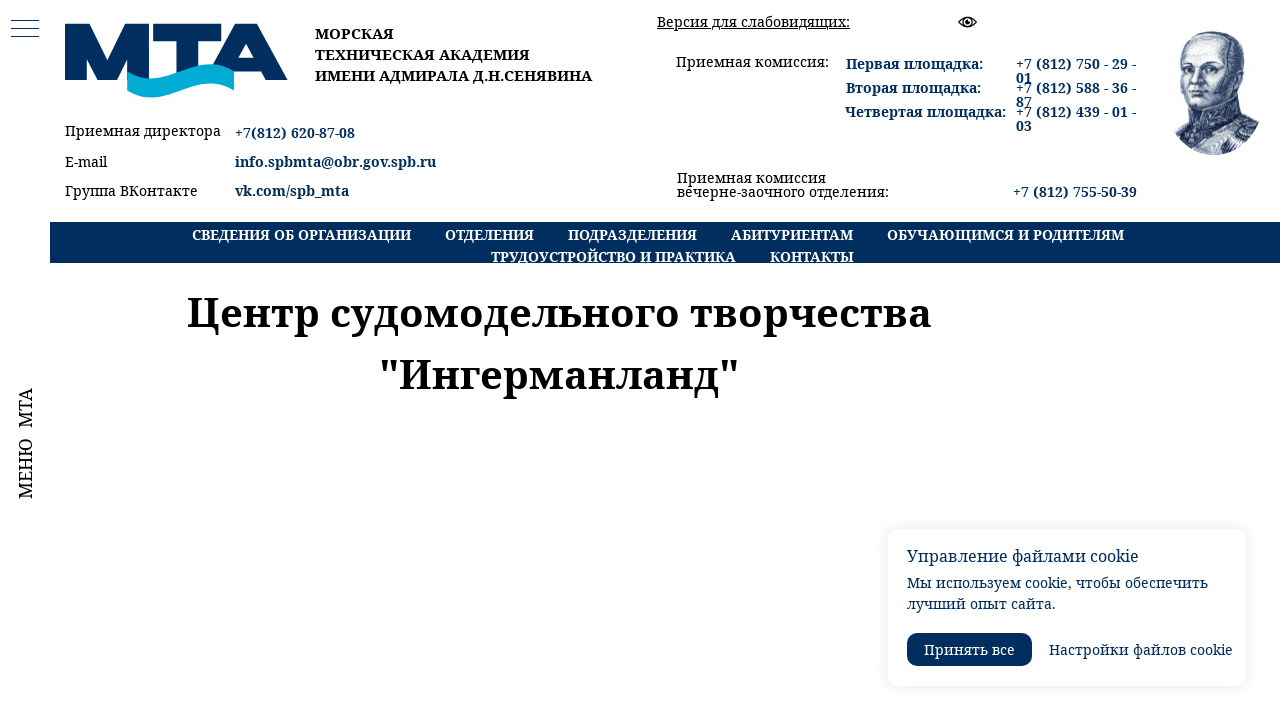

--- FILE ---
content_type: text/html; charset=UTF-8
request_url: https://spbmta.com/divisions/ingermanland
body_size: 24752
content:
<!DOCTYPE html> <html lang="ru"> <head> <meta charset="utf-8" /> <meta http-equiv="Content-Type" content="text/html; charset=utf-8" /> <meta name="viewport" content="width=device-width, initial-scale=1.0" /> <!--metatextblock--> <title>Центр судомодельного творчества «Ингерманланд»</title> <meta property="og:url" content="https://spbmta.com/divisions/ingermanland" /> <meta property="og:title" content="Центр судомодельного творчества «Ингерманланд»" /> <meta property="og:description" content="" /> <meta property="og:type" content="website" /> <link rel="canonical" href="https://spbmta.com/divisions/ingermanland"> <!--/metatextblock--> <meta name="format-detection" content="telephone=no" /> <meta http-equiv="x-dns-prefetch-control" content="on"> <link rel="dns-prefetch" href="https://ws.tildacdn.com"> <link rel="dns-prefetch" href="https://static.tildacdn.com"> <link rel="shortcut icon" href="https://static.tildacdn.com/tild3465-3861-4132-b934-346132626563/favicon_11.ico" type="image/x-icon" /> <link rel="apple-touch-icon" href="https://static.tildacdn.com/tild3562-3061-4530-b765-313735626664/270mtc.png"> <link rel="apple-touch-icon" sizes="76x76" href="https://static.tildacdn.com/tild3562-3061-4530-b765-313735626664/270mtc.png"> <link rel="apple-touch-icon" sizes="152x152" href="https://static.tildacdn.com/tild3562-3061-4530-b765-313735626664/270mtc.png"> <link rel="apple-touch-startup-image" href="https://static.tildacdn.com/tild3562-3061-4530-b765-313735626664/270mtc.png"> <meta name="msapplication-TileColor" content="#ffffff"> <meta name="msapplication-TileImage" content="https://static.tildacdn.com/tild6562-3039-4763-b739-353265343038/270mtc.png"> <link rel="alternate" type="application/rss+xml" title="МТА" href="https://spbmta.com/rss.xml" /> <!-- Assets --> <script src="https://neo.tildacdn.com/js/tilda-fallback-1.0.min.js" async charset="utf-8"></script> <link rel="stylesheet" href="https://static.tildacdn.com/css/tilda-grid-3.0.min.css" type="text/css" media="all" onerror="this.loaderr='y';"/> <link rel="stylesheet" href="https://static.tildacdn.com/ws/project5428524/tilda-blocks-page41575934.min.css?t=1748943803" type="text/css" media="all" onerror="this.loaderr='y';" /> <link rel="stylesheet" href="https://static.tildacdn.com/css/tilda-menusub-1.0.min.css" type="text/css" media="print" onload="this.media='all';" onerror="this.loaderr='y';" /> <noscript><link rel="stylesheet" href="https://static.tildacdn.com/css/tilda-menusub-1.0.min.css" type="text/css" media="all" /></noscript> <script nomodule src="https://static.tildacdn.com/js/tilda-polyfill-1.0.min.js" charset="utf-8"></script> <script type="text/javascript">function t_onReady(func) {if(document.readyState!='loading') {func();} else {document.addEventListener('DOMContentLoaded',func);}}
function t_onFuncLoad(funcName,okFunc,time) {if(typeof window[funcName]==='function') {okFunc();} else {setTimeout(function() {t_onFuncLoad(funcName,okFunc,time);},(time||100));}}function t_throttle(fn,threshhold,scope) {return function() {fn.apply(scope||this,arguments);};}function t396_initialScale(t){t=document.getElementById("rec"+t);if(t){t=t.querySelector(".t396__artboard");if(t){var e,r=document.documentElement.clientWidth,a=[];if(i=t.getAttribute("data-artboard-screens"))for(var i=i.split(","),l=0;l<i.length;l++)a[l]=parseInt(i[l],10);else a=[320,480,640,960,1200];for(l=0;l<a.length;l++){var n=a[l];n<=r&&(e=n)}var o="edit"===window.allrecords.getAttribute("data-tilda-mode"),d="center"===t396_getFieldValue(t,"valign",e,a),c="grid"===t396_getFieldValue(t,"upscale",e,a),s=t396_getFieldValue(t,"height_vh",e,a),u=t396_getFieldValue(t,"height",e,a),g=!!window.opr&&!!window.opr.addons||!!window.opera||-1!==navigator.userAgent.indexOf(" OPR/");if(!o&&d&&!c&&!s&&u&&!g){for(var _=parseFloat((r/e).toFixed(3)),f=[t,t.querySelector(".t396__carrier"),t.querySelector(".t396__filter")],l=0;l<f.length;l++)f[l].style.height=Math.floor(parseInt(u,10)*_)+"px";t396_scaleInitial__getElementsToScale(t).forEach(function(t){t.style.zoom=_})}}}}function t396_scaleInitial__getElementsToScale(t){return t?Array.prototype.slice.call(t.children).filter(function(t){return t&&(t.classList.contains("t396__elem")||t.classList.contains("t396__group"))}):[]}function t396_getFieldValue(t,e,r,a){var i=a[a.length-1],l=r===i?t.getAttribute("data-artboard-"+e):t.getAttribute("data-artboard-"+e+"-res-"+r);if(!l)for(var n=0;n<a.length;n++){var o=a[n];if(!(o<=r)&&(l=o===i?t.getAttribute("data-artboard-"+e):t.getAttribute("data-artboard-"+e+"-res-"+o)))break}return l}</script> <script src="https://static.tildacdn.com/js/jquery-1.10.2.min.js" charset="utf-8" onerror="this.loaderr='y';"></script> <script src="https://static.tildacdn.com/js/tilda-scripts-3.0.min.js" charset="utf-8" defer onerror="this.loaderr='y';"></script> <script src="https://static.tildacdn.com/ws/project5428524/tilda-blocks-page41575934.min.js?t=1748943803" charset="utf-8" async onerror="this.loaderr='y';"></script> <script src="https://static.tildacdn.com/js/tilda-lazyload-1.0.min.js" charset="utf-8" async onerror="this.loaderr='y';"></script> <script src="https://static.tildacdn.com/js/tilda-zero-1.1.min.js" charset="utf-8" async onerror="this.loaderr='y';"></script> <script src="https://static.tildacdn.com/js/tilda-menusub-1.0.min.js" charset="utf-8" async onerror="this.loaderr='y';"></script> <script src="https://static.tildacdn.com/js/tilda-menu-1.0.min.js" charset="utf-8" async onerror="this.loaderr='y';"></script> <script src="https://static.tildacdn.com/js/tilda-zero-scale-1.0.min.js" charset="utf-8" async onerror="this.loaderr='y';"></script> <script src="https://static.tildacdn.com/js/tilda-skiplink-1.0.min.js" charset="utf-8" async onerror="this.loaderr='y';"></script> <script src="https://static.tildacdn.com/js/tilda-events-1.0.min.js" charset="utf-8" async onerror="this.loaderr='y';"></script> <script type="text/javascript">window.dataLayer=window.dataLayer||[];</script> <script type="text/javascript">(function() {if((/bot|google|yandex|baidu|bing|msn|duckduckbot|teoma|slurp|crawler|spider|robot|crawling|facebook/i.test(navigator.userAgent))===false&&typeof(sessionStorage)!='undefined'&&sessionStorage.getItem('visited')!=='y'&&document.visibilityState){var style=document.createElement('style');style.type='text/css';style.innerHTML='@media screen and (min-width: 980px) {.t-records {opacity: 0;}.t-records_animated {-webkit-transition: opacity ease-in-out .2s;-moz-transition: opacity ease-in-out .2s;-o-transition: opacity ease-in-out .2s;transition: opacity ease-in-out .2s;}.t-records.t-records_visible {opacity: 1;}}';document.getElementsByTagName('head')[0].appendChild(style);function t_setvisRecs(){var alr=document.querySelectorAll('.t-records');Array.prototype.forEach.call(alr,function(el) {el.classList.add("t-records_animated");});setTimeout(function() {Array.prototype.forEach.call(alr,function(el) {el.classList.add("t-records_visible");});sessionStorage.setItem("visited","y");},400);}
document.addEventListener('DOMContentLoaded',t_setvisRecs);}})();</script></head> <body class="t-body" style="margin:0;"> <!--allrecords--> <div id="allrecords" class="t-records" data-hook="blocks-collection-content-node" data-tilda-project-id="5428524" data-tilda-page-id="41575934" data-tilda-page-alias="divisions/ingermanland" data-tilda-formskey="8ed48835e0b4ebea3ad9c04355428524" data-tilda-lazy="yes" data-tilda-project-lang="RU" data-tilda-root-zone="com" data-tilda-ts="y"> <!--header--> <header id="t-header" class="t-records" data-hook="blocks-collection-content-node" data-tilda-project-id="5428524" data-tilda-page-id="26945348" data-tilda-page-alias="header" data-tilda-formskey="8ed48835e0b4ebea3ad9c04355428524" data-tilda-lazy="yes" data-tilda-project-lang="RU" data-tilda-root-zone="com"> <div id="rec434988475" class="r t-rec uc-fix" style=" " data-animationappear="off" data-record-type="396"> <!-- T396 --> <style>#rec434988475 .t396__artboard {height:223px;background-color:#ffffff;}#rec434988475 .t396__filter {height:223px;}#rec434988475 .t396__carrier{height:223px;background-position:center center;background-attachment:scroll;background-size:cover;background-repeat:no-repeat;}@media screen and (max-width:1199px) {#rec434988475 .t396__artboard,#rec434988475 .t396__filter,#rec434988475 .t396__carrier {height:160px;}#rec434988475 .t396__filter {}#rec434988475 .t396__carrier {background-attachment:scroll;}}@media screen and (max-width:959px) {#rec434988475 .t396__artboard,#rec434988475 .t396__filter,#rec434988475 .t396__carrier {height:170px;}#rec434988475 .t396__filter {}#rec434988475 .t396__carrier {background-attachment:scroll;}}@media screen and (max-width:639px) {#rec434988475 .t396__artboard,#rec434988475 .t396__filter,#rec434988475 .t396__carrier {height:155px;}#rec434988475 .t396__filter {}#rec434988475 .t396__carrier {background-attachment:scroll;}}@media screen and (max-width:479px) {#rec434988475 .t396__artboard,#rec434988475 .t396__filter,#rec434988475 .t396__carrier {height:240px;}#rec434988475 .t396__filter {}#rec434988475 .t396__carrier {background-attachment:scroll;}}#rec434988475 .tn-elem[data-elem-id="1649273714204"]{color:#000000;text-align:LEFT;z-index:5;top:124px;left:calc(50% - 600px + 0px);width:170px;height:auto;}#rec434988475 .tn-elem[data-elem-id="1649273714204"] .tn-atom {vertical-align:middle;color:#000000;font-size:14px;font-family:'notoserif',Arial,sans-serif;line-height:1;font-weight:400;background-position:center center;border-color:transparent ;border-style:solid;}@media screen and (max-width:1199px) {#rec434988475 .tn-elem[data-elem-id="1649273714204"] {top:31px;left:calc(50% - 480px + 550px);height:auto;}#rec434988475 .tn-elem[data-elem-id="1649273714204"] .tn-atom{font-size:12px;background-size:cover;}}@media screen and (max-width:959px) {#rec434988475 .tn-elem[data-elem-id="1649273714204"] {top:110px;left:calc(50% - 320px + 56px);height:auto;}}@media screen and (max-width:639px) {#rec434988475 .tn-elem[data-elem-id="1649273714204"] {top:103px;left:calc(50% - 240px + 29px);width:129px;height:auto;}#rec434988475 .tn-elem[data-elem-id="1649273714204"] .tn-atom{font-size:10px;background-size:cover;}}@media screen and (max-width:479px) {#rec434988475 .tn-elem[data-elem-id="1649273714204"] {top:154px;left:calc(50% - 160px + 10px);width:88px;height:auto;}#rec434988475 .tn-elem[data-elem-id="1649273714204"] .tn-atom{font-size:8px;background-size:cover;}}#rec434988475 .tn-elem[data-elem-id="1649273714206"]{color:#002e5e;text-align:LEFT;z-index:6;top:126px;left:calc(50% - 600px + 170px);width:156px;height:auto;}#rec434988475 .tn-elem[data-elem-id="1649273714206"] .tn-atom {vertical-align:middle;color:#002e5e;font-size:14px;font-family:'notoserif',Arial,sans-serif;line-height:1;font-weight:700;background-position:center center;border-color:transparent ;border-style:solid;}@media screen and (max-width:1199px) {#rec434988475 .tn-elem[data-elem-id="1649273714206"] {top:31px;left:calc(50% - 480px + 687px);height:auto;}#rec434988475 .tn-elem[data-elem-id="1649273714206"] .tn-atom{font-size:12px;background-size:cover;}}@media screen and (max-width:959px) {#rec434988475 .tn-elem[data-elem-id="1649273714206"] {top:127px;left:calc(50% - 320px + 70px);height:auto;}}@media screen and (max-width:639px) {#rec434988475 .tn-elem[data-elem-id="1649273714206"] {top:120px;left:calc(50% - 240px + 37px);height:auto;}#rec434988475 .tn-elem[data-elem-id="1649273714206"] .tn-atom{font-size:10px;background-size:cover;}}@media screen and (max-width:479px) {#rec434988475 .tn-elem[data-elem-id="1649273714206"] {top:167px;left:calc(50% - 160px + 10px);width:106px;height:auto;}#rec434988475 .tn-elem[data-elem-id="1649273714206"] .tn-atom{font-size:8px;background-size:cover;}}#rec434988475 .tn-elem[data-elem-id="1649273714208"]{color:#000000;text-align:LEFT;z-index:7;top:155px;left:calc(50% - 600px + 0px);width:120px;height:auto;}#rec434988475 .tn-elem[data-elem-id="1649273714208"] .tn-atom {vertical-align:middle;color:#000000;font-size:14px;font-family:'notoserif',Arial,sans-serif;line-height:1;font-weight:400;background-position:center center;border-color:transparent ;border-style:solid;}@media screen and (max-width:1199px) {#rec434988475 .tn-elem[data-elem-id="1649273714208"] {top:120px;left:calc(50% - 480px + 550px);width:52px;height:auto;}#rec434988475 .tn-elem[data-elem-id="1649273714208"] .tn-atom{font-size:13px;background-size:cover;}}@media screen and (max-width:959px) {#rec434988475 .tn-elem[data-elem-id="1649273714208"] {top:150px;left:calc(50% - 320px + 25px);height:auto;}}@media screen and (max-width:639px) {#rec434988475 .tn-elem[data-elem-id="1649273714208"] {top:137px;left:calc(50% - 240px + 10px);height:auto;}#rec434988475 .tn-elem[data-elem-id="1649273714208"] .tn-atom{font-size:10px;background-size:cover;}}@media screen and (max-width:479px) {#rec434988475 .tn-elem[data-elem-id="1649273714208"] {top:122px;left:calc(50% - 160px + 10px);height:auto;}#rec434988475 .tn-elem[data-elem-id="1649273714208"] .tn-atom{font-size:8px;background-size:cover;}}#rec434988475 .tn-elem[data-elem-id="1734781351033"]{color:#000000;text-align:LEFT;z-index:8;top:184px;left:calc(50% - 600px + 0px);width:137px;height:auto;}#rec434988475 .tn-elem[data-elem-id="1734781351033"] .tn-atom {vertical-align:middle;color:#000000;font-size:14px;font-family:'notoserif',Arial,sans-serif;line-height:1;font-weight:400;background-position:center center;border-color:transparent ;border-style:solid;}@media screen and (max-width:1199px) {#rec434988475 .tn-elem[data-elem-id="1734781351033"] {top:134px;left:calc(50% - 480px + 550px);width:112px;height:auto;}#rec434988475 .tn-elem[data-elem-id="1734781351033"] .tn-atom{font-size:12px;background-size:cover;}}@media screen and (max-width:959px) {#rec434988475 .tn-elem[data-elem-id="1734781351033"] {top:151px;left:calc(50% - 320px + 250px);height:auto;}}@media screen and (max-width:639px) {#rec434988475 .tn-elem[data-elem-id="1734781351033"] {top:137px;left:calc(50% - 240px + 195px);height:auto;}#rec434988475 .tn-elem[data-elem-id="1734781351033"] .tn-atom{font-size:10px;background-size:cover;}}@media screen and (max-width:479px) {#rec434988475 .tn-elem[data-elem-id="1734781351033"] {top:137px;left:calc(50% - 160px + 10px);width:76px;height:auto;}#rec434988475 .tn-elem[data-elem-id="1734781351033"] .tn-atom{font-size:8px;background-size:cover;}}#rec434988475 .tn-elem[data-elem-id="1649273714210"]{color:#002e5e;text-align:LEFT;z-index:9;top:155px;left:calc(50% - 600px + 170px);width:220px;height:auto;}#rec434988475 .tn-elem[data-elem-id="1649273714210"] .tn-atom {vertical-align:middle;color:#002e5e;font-size:14px;font-family:'notoserif',Arial,sans-serif;line-height:1;font-weight:700;background-position:center center;border-color:transparent ;border-style:solid;}@media screen and (max-width:1199px) {#rec434988475 .tn-elem[data-elem-id="1649273714210"] {top:122px;left:calc(50% - 480px + 602px);width:174px;height:auto;}#rec434988475 .tn-elem[data-elem-id="1649273714210"] .tn-atom{font-size:12px;background-size:cover;}}@media screen and (max-width:959px) {#rec434988475 .tn-elem[data-elem-id="1649273714210"] {top:151px;left:calc(50% - 320px + 71px);height:auto;}}@media screen and (max-width:639px) {#rec434988475 .tn-elem[data-elem-id="1649273714210"] {top:137px;left:calc(50% - 240px + 46px);height:auto;}#rec434988475 .tn-elem[data-elem-id="1649273714210"] .tn-atom{font-size:10px;background-size:cover;}}@media screen and (max-width:479px) {#rec434988475 .tn-elem[data-elem-id="1649273714210"] {top:122px;left:calc(50% - 160px + 38px);width:116px;height:auto;}#rec434988475 .tn-elem[data-elem-id="1649273714210"] .tn-atom{font-size:8px;background-size:cover;}}#rec434988475 .tn-elem[data-elem-id="1734781301799"]{color:#002e5e;text-align:LEFT;z-index:10;top:184px;left:calc(50% - 600px + 170px);width:271px;height:auto;}#rec434988475 .tn-elem[data-elem-id="1734781301799"] .tn-atom {vertical-align:middle;color:#002e5e;font-size:14px;font-family:'notoserif',Arial,sans-serif;line-height:1;font-weight:700;background-position:center center;border-color:transparent ;border-style:solid;}@media screen and (max-width:1199px) {#rec434988475 .tn-elem[data-elem-id="1734781301799"] {top:134px;left:calc(50% - 480px + 666px);width:101px;height:auto;}#rec434988475 .tn-elem[data-elem-id="1734781301799"] .tn-atom{font-size:12px;background-size:cover;}}@media screen and (max-width:959px) {#rec434988475 .tn-elem[data-elem-id="1734781301799"] {top:151px;left:calc(50% - 320px + 370px);height:auto;}}@media screen and (max-width:639px) {#rec434988475 .tn-elem[data-elem-id="1734781301799"] {top:137px;left:calc(50% - 240px + 292px);height:auto;}#rec434988475 .tn-elem[data-elem-id="1734781301799"] .tn-atom{font-size:10px;background-size:cover;}}@media screen and (max-width:479px) {#rec434988475 .tn-elem[data-elem-id="1734781301799"] {top:146px;left:calc(50% - 160px + 88px);height:auto;}#rec434988475 .tn-elem[data-elem-id="1734781301799"] .tn-atom{font-size:8px;background-size:cover;}}#rec434988475 .tn-elem[data-elem-id="1649273714212"]{color:#000000;text-align:LEFT;z-index:11;top:55px;left:calc(50% - 600px + 611px);width:170px;height:auto;}#rec434988475 .tn-elem[data-elem-id="1649273714212"] .tn-atom {vertical-align:middle;color:#000000;font-size:14px;font-family:'notoserif',Arial,sans-serif;line-height:1;font-weight:400;background-position:center center;border-color:transparent ;border-style:solid;}@media screen and (max-width:1199px) {#rec434988475 .tn-elem[data-elem-id="1649273714212"] {top:47px;left:calc(50% - 480px + 550px);height:auto;}#rec434988475 .tn-elem[data-elem-id="1649273714212"] .tn-atom{font-size:12px;background-size:cover;}}@media screen and (max-width:959px) {#rec434988475 .tn-elem[data-elem-id="1649273714212"] {top:69px;left:calc(50% - 320px + 250px);height:auto;}}@media screen and (max-width:639px) {#rec434988475 .tn-elem[data-elem-id="1649273714212"] {top:73px;left:calc(50% - 240px + 170px);height:auto;}#rec434988475 .tn-elem[data-elem-id="1649273714212"] .tn-atom{font-size:10px;background-size:cover;}}@media screen and (max-width:479px) {#rec434988475 .tn-elem[data-elem-id="1649273714212"] {top:133px;left:calc(50% - 160px + 170px);width:115px;height:auto;}#rec434988475 .tn-elem[data-elem-id="1649273714212"] .tn-atom{font-size:8px;background-size:cover;}}#rec434988475 .tn-elem[data-elem-id="1649273714215"]{z-index:12;top:30px;left:calc(50% - 600px + 1098px);width:102px;height:auto;}#rec434988475 .tn-elem[data-elem-id="1649273714215"] .tn-atom {border-radius:0px 0px 0px 0px;background-position:center center;border-color:transparent ;border-style:solid;}#rec434988475 .tn-elem[data-elem-id="1649273714215"] .tn-atom__img {border-radius:0px 0px 0px 0px;object-position:center center;}@media screen and (max-width:1199px) {#rec434988475 .tn-elem[data-elem-id="1649273714215"] {top:35px;left:calc(50% - 480px + 797px);height:auto;}}@media screen and (max-width:959px) {#rec434988475 .tn-elem[data-elem-id="1649273714215"] {top:44px;left:calc(50% - 320px + 518px);height:auto;}}@media screen and (max-width:639px) {#rec434988475 .tn-elem[data-elem-id="1649273714215"] {top:26px;left:calc(50% - 240px + 393px);width:74px;height:auto;}}@media screen and (max-width:479px) {#rec434988475 .tn-elem[data-elem-id="1649273714215"] {top:9px;left:calc(50% - 160px + 223px);width:64px;height:auto;}}#rec434988475 .tn-elem[data-elem-id="1665738756460"]{z-index:18;top:23px;left:calc(50% - 600px + 0px);width:223px;height:auto;}#rec434988475 .tn-elem[data-elem-id="1665738756460"] .tn-atom {border-radius:0px 0px 0px 0px;background-position:center center;border-color:transparent ;border-style:solid;}#rec434988475 .tn-elem[data-elem-id="1665738756460"] .tn-atom__img {border-radius:0px 0px 0px 0px;object-position:center center;}@media screen and (max-width:1199px) {#rec434988475 .tn-elem[data-elem-id="1665738756460"] {top:59px;left:calc(50% - 480px + 4px);height:auto;}}@media screen and (max-width:959px) {#rec434988475 .tn-elem[data-elem-id="1665738756460"] {top:25px;left:calc(50% - 320px + 10px);height:auto;}}@media screen and (max-width:639px) {#rec434988475 .tn-elem[data-elem-id="1665738756460"] {top:25px;left:calc(50% - 240px + 10px);width:155px;height:auto;}}@media screen and (max-width:479px) {#rec434988475 .tn-elem[data-elem-id="1665738756460"] {top:21px;left:calc(50% - 160px + 104px);width:110px;height:auto;}}#rec434988475 .tn-elem[data-elem-id="1685189047561"]{z-index:19;top:222px;left:0px;width:100%;height:1px;}#rec434988475 .tn-elem[data-elem-id="1685189047561"] .tn-atom {border-radius:0px 0px 0px 0px;background-color:#002e5e;background-position:center center;border-color:transparent ;border-style:solid;}@media screen and (max-width:1199px) {#rec434988475 .tn-elem[data-elem-id="1685189047561"] {top:158px;left:0px;}}@media screen and (max-width:959px) {#rec434988475 .tn-elem[data-elem-id="1685189047561"] {top:381px;left:10px;}}@media screen and (max-width:639px) {#rec434988475 .tn-elem[data-elem-id="1685189047561"] {top:273px;left:5px;}}@media screen and (max-width:479px) {#rec434988475 .tn-elem[data-elem-id="1685189047561"] {top:239px;left:0px;}}#rec434988475 .tn-elem[data-elem-id="1706718738946"]{z-index:21;top:7px;left:calc(50% - 600px + 880px);width:40px;height:30px;}#rec434988475 .tn-elem[data-elem-id="1706718738946"] .tn-atom {border-radius:0px 0px 0px 0px;background-position:center center;border-color:transparent ;border-style:solid;}@media screen and (max-width:1199px) {#rec434988475 .tn-elem[data-elem-id="1706718738946"] {top:1px;left:calc(50% - 480px + 730px);}}@media screen and (max-width:959px) {#rec434988475 .tn-elem[data-elem-id="1706718738946"] {top:-198px;left:calc(50% - 320px + 209px);}}@media screen and (max-width:639px) {#rec434988475 .tn-elem[data-elem-id="1706718738946"] {top:16px;left:calc(50% - 240px + 362px);}}@media screen and (max-width:479px) {#rec434988475 .tn-elem[data-elem-id="1706718738946"] {top:17px;left:calc(50% - 160px + 270px);width:30px;height:20px;}}#rec434988475 .tn-elem[data-elem-id="1706718598122"]{color:#000000;text-align:LEFT;z-index:22;top:15px;left:calc(50% - 600px + 592px);width:205px;height:auto;}#rec434988475 .tn-elem[data-elem-id="1706718598122"] .tn-atom {vertical-align:middle;color:#000000;font-size:14px;font-family:'notoserif',Arial,sans-serif;line-height:1;font-weight:400;background-position:center center;border-color:transparent ;border-style:solid;}@media screen and (max-width:1199px) {#rec434988475 .tn-elem[data-elem-id="1706718598122"] {top:13px;left:calc(50% - 480px + 550px);width:180px;height:auto;}#rec434988475 .tn-elem[data-elem-id="1706718598122"] .tn-atom{font-size:12px;background-size:cover;}}@media screen and (max-width:959px) {#rec434988475 .tn-elem[data-elem-id="1706718598122"] {top:11px;left:calc(50% - 320px + 470px);width:172px;height:auto;}}@media screen and (max-width:639px) {#rec434988475 .tn-elem[data-elem-id="1706718598122"] {top:6px;left:calc(50% - 240px + 333px);width:140px;height:auto;}#rec434988475 .tn-elem[data-elem-id="1706718598122"] .tn-atom{font-size:10px;background-size:cover;}}@media screen and (max-width:479px) {#rec434988475 .tn-elem[data-elem-id="1706718598122"] {top:116px;left:calc(50% - 160px + 170px);width:120px;height:auto;}#rec434988475 .tn-elem[data-elem-id="1706718598122"] .tn-atom{font-size:8px;background-size:cover;}}#rec434988475 .tn-elem[data-elem-id="1706732320214"]{color:#000000;z-index:23;top:23px;left:calc(50% - 600px + 250px);width:363px;height:auto;}#rec434988475 .tn-elem[data-elem-id="1706732320214"] .tn-atom {vertical-align:middle;color:#000000;font-size:15px;font-family:'notoserif',Arial,sans-serif;line-height:1.4;font-weight:600;background-position:center center;border-color:transparent ;border-style:solid;}@media screen and (max-width:1199px) {#rec434988475 .tn-elem[data-elem-id="1706732320214"] {top:61px;left:calc(50% - 480px + 232px);width:282px;height:auto;}}@media screen and (max-width:959px) {#rec434988475 .tn-elem[data-elem-id="1706732320214"] {top:11px;left:calc(50% - 320px + 250px);height:auto;}#rec434988475 .tn-elem[data-elem-id="1706732320214"] .tn-atom{font-size:12px;background-size:cover;}}@media screen and (max-width:639px) {#rec434988475 .tn-elem[data-elem-id="1706732320214"] {top:23px;left:calc(50% - 240px + 174px);width:188px;height:auto;}#rec434988475 .tn-elem[data-elem-id="1706732320214"] .tn-atom{font-size:10px;background-size:cover;}}@media screen and (max-width:479px) {#rec434988475 .tn-elem[data-elem-id="1706732320214"] {top:67px;left:calc(50% - 160px + 98px);width:125px;height:auto;}#rec434988475 .tn-elem[data-elem-id="1706732320214"] .tn-atom{font-size:8px;background-size:cover;}}#rec434988475 .tn-elem[data-elem-id="1649273714213"]{color:#002e5e;text-align:LEFT;z-index:25;top:57px;left:calc(50% - 600px + 781px);width:146px;height:auto;}#rec434988475 .tn-elem[data-elem-id="1649273714213"] .tn-atom {vertical-align:middle;color:#002e5e;font-size:14px;font-family:'notoserif',Arial,sans-serif;line-height:1;font-weight:700;background-position:center center;border-color:transparent ;border-style:solid;}@media screen and (max-width:1199px) {#rec434988475 .tn-elem[data-elem-id="1649273714213"] {top:63px;left:calc(50% - 480px + 550px);height:auto;}#rec434988475 .tn-elem[data-elem-id="1649273714213"] .tn-atom{font-size:12px;background-size:cover;}}@media screen and (max-width:959px) {#rec434988475 .tn-elem[data-elem-id="1649273714213"] {top:87px;left:calc(50% - 320px + 250px);height:auto;}}@media screen and (max-width:639px) {#rec434988475 .tn-elem[data-elem-id="1649273714213"] {top:87px;left:calc(50% - 240px + 170px);height:auto;}#rec434988475 .tn-elem[data-elem-id="1649273714213"] .tn-atom{font-size:10px;background-size:cover;}}@media screen and (max-width:479px) {#rec434988475 .tn-elem[data-elem-id="1649273714213"] {top:149px;left:calc(50% - 160px + 190px);width:96px;height:auto;}#rec434988475 .tn-elem[data-elem-id="1649273714213"] .tn-atom{font-size:8px;background-size:cover;}}#rec434988475 .tn-elem[data-elem-id="1718624946488"]{color:#002e5e;text-align:LEFT;z-index:26;top:57px;left:calc(50% - 600px + 951px);width:136px;height:auto;}#rec434988475 .tn-elem[data-elem-id="1718624946488"] .tn-atom {vertical-align:middle;color:#002e5e;font-size:14px;font-family:'notoserif',Arial,sans-serif;line-height:1;font-weight:700;background-position:center center;border-color:transparent ;border-style:solid;}@media screen and (max-width:1199px) {#rec434988475 .tn-elem[data-elem-id="1718624946488"] {top:63px;left:calc(50% - 480px + 672px);height:auto;}#rec434988475 .tn-elem[data-elem-id="1718624946488"] .tn-atom{font-size:12px;background-size:cover;}}@media screen and (max-width:959px) {#rec434988475 .tn-elem[data-elem-id="1718624946488"] {top:87px;left:calc(50% - 320px + 390px);height:auto;}}@media screen and (max-width:639px) {#rec434988475 .tn-elem[data-elem-id="1718624946488"] {top:87px;left:calc(50% - 240px + 291px);height:auto;}#rec434988475 .tn-elem[data-elem-id="1718624946488"] .tn-atom{font-size:10px;background-size:cover;}}@media screen and (max-width:479px) {#rec434988475 .tn-elem[data-elem-id="1718624946488"] {top:161px;left:calc(50% - 160px + 190px);width:90px;height:auto;}#rec434988475 .tn-elem[data-elem-id="1718624946488"] .tn-atom{font-size:8px;background-size:cover;}}#rec434988475 .tn-elem[data-elem-id="1718624608532"]{color:#002e5e;text-align:LEFT;z-index:28;top:81px;left:calc(50% - 600px + 781px);width:147px;height:auto;}#rec434988475 .tn-elem[data-elem-id="1718624608532"] .tn-atom {vertical-align:middle;color:#002e5e;font-size:14px;font-family:'notoserif',Arial,sans-serif;line-height:1;font-weight:700;background-position:center center;border-color:transparent ;border-style:solid;}@media screen and (max-width:1199px) {#rec434988475 .tn-elem[data-elem-id="1718624608532"] {top:80px;left:calc(50% - 480px + 550px);height:auto;}#rec434988475 .tn-elem[data-elem-id="1718624608532"] .tn-atom{font-size:12px;background-size:cover;}}@media screen and (max-width:959px) {#rec434988475 .tn-elem[data-elem-id="1718624608532"] {top:108px;left:calc(50% - 320px + 250px);height:auto;}}@media screen and (max-width:639px) {#rec434988475 .tn-elem[data-elem-id="1718624608532"] {top:105px;left:calc(50% - 240px + 170px);height:auto;}#rec434988475 .tn-elem[data-elem-id="1718624608532"] .tn-atom{font-size:10px;background-size:cover;}}@media screen and (max-width:479px) {#rec434988475 .tn-elem[data-elem-id="1718624608532"] {top:179px;left:calc(50% - 160px + 190px);width:97px;height:auto;}#rec434988475 .tn-elem[data-elem-id="1718624608532"] .tn-atom{font-size:8px;background-size:cover;}}#rec434988475 .tn-elem[data-elem-id="1718624970708"]{color:#002e5e;text-align:LEFT;z-index:29;top:81px;left:calc(50% - 600px + 951px);width:136px;height:auto;}#rec434988475 .tn-elem[data-elem-id="1718624970708"] .tn-atom {vertical-align:middle;color:#002e5e;font-size:14px;font-family:'notoserif',Arial,sans-serif;line-height:1;font-weight:700;background-position:center center;border-color:transparent ;border-style:solid;}@media screen and (max-width:1199px) {#rec434988475 .tn-elem[data-elem-id="1718624970708"] {top:80px;left:calc(50% - 480px + 671px);height:auto;}#rec434988475 .tn-elem[data-elem-id="1718624970708"] .tn-atom{font-size:12px;background-size:cover;}}@media screen and (max-width:959px) {#rec434988475 .tn-elem[data-elem-id="1718624970708"] {top:108px;left:calc(50% - 320px + 390px);height:auto;}}@media screen and (max-width:639px) {#rec434988475 .tn-elem[data-elem-id="1718624970708"] {top:105px;left:calc(50% - 240px + 292px);height:auto;}#rec434988475 .tn-elem[data-elem-id="1718624970708"] .tn-atom{font-size:10px;background-size:cover;}}@media screen and (max-width:479px) {#rec434988475 .tn-elem[data-elem-id="1718624970708"] {top:191px;left:calc(50% - 160px + 190px);width:90px;height:auto;}#rec434988475 .tn-elem[data-elem-id="1718624970708"] .tn-atom{font-size:8px;background-size:cover;}}#rec434988475 .tn-elem[data-elem-id="1718624623573"]{color:#002e5e;text-align:LEFT;z-index:31;top:105px;left:calc(50% - 600px + 780px);width:171px;height:auto;}#rec434988475 .tn-elem[data-elem-id="1718624623573"] .tn-atom {vertical-align:middle;color:#002e5e;font-size:14px;font-family:'notoserif',Arial,sans-serif;line-height:1;font-weight:700;background-position:center center;border-color:transparent ;border-style:solid;}@media screen and (max-width:1199px) {#rec434988475 .tn-elem[data-elem-id="1718624623573"] {top:99px;left:calc(50% - 480px + 550px);height:auto;}#rec434988475 .tn-elem[data-elem-id="1718624623573"] .tn-atom{font-size:12px;background-size:cover;}}@media screen and (max-width:959px) {#rec434988475 .tn-elem[data-elem-id="1718624623573"] {top:129px;left:calc(50% - 320px + 250px);height:auto;}}@media screen and (max-width:639px) {#rec434988475 .tn-elem[data-elem-id="1718624623573"] {top:123px;left:calc(50% - 240px + 170px);height:auto;}#rec434988475 .tn-elem[data-elem-id="1718624623573"] .tn-atom{font-size:10px;background-size:cover;}}@media screen and (max-width:479px) {#rec434988475 .tn-elem[data-elem-id="1718624623573"] {top:209px;left:calc(50% - 160px + 190px);width:112px;height:auto;}#rec434988475 .tn-elem[data-elem-id="1718624623573"] .tn-atom{font-size:8px;background-size:cover;}}#rec434988475 .tn-elem[data-elem-id="1718624974813"]{color:#002e5e;text-align:LEFT;z-index:32;top:105px;left:calc(50% - 600px + 951px);width:136px;height:auto;}#rec434988475 .tn-elem[data-elem-id="1718624974813"] .tn-atom {vertical-align:middle;color:#002e5e;font-size:14px;font-family:'notoserif',Arial,sans-serif;line-height:1;font-weight:700;background-position:center center;border-color:transparent ;border-style:solid;}@media screen and (max-width:1199px) {#rec434988475 .tn-elem[data-elem-id="1718624974813"] {top:99px;left:calc(50% - 480px + 691px);height:auto;}#rec434988475 .tn-elem[data-elem-id="1718624974813"] .tn-atom{font-size:12px;background-size:cover;}}@media screen and (max-width:959px) {#rec434988475 .tn-elem[data-elem-id="1718624974813"] {top:129px;left:calc(50% - 320px + 390px);height:auto;}}@media screen and (max-width:639px) {#rec434988475 .tn-elem[data-elem-id="1718624974813"] {top:123px;left:calc(50% - 240px + 292px);height:auto;}#rec434988475 .tn-elem[data-elem-id="1718624974813"] .tn-atom{font-size:10px;background-size:cover;}}@media screen and (max-width:479px) {#rec434988475 .tn-elem[data-elem-id="1718624974813"] {top:221px;left:calc(50% - 160px + 190px);width:90px;height:auto;}#rec434988475 .tn-elem[data-elem-id="1718624974813"] .tn-atom{font-size:8px;background-size:cover;}}#rec434988475 .tn-elem[data-elem-id="1740643721530"]{color:#000000;text-align:LEFT;z-index:34;top:171px;left:calc(50% - 600px + 612px);width:240px;height:auto;}#rec434988475 .tn-elem[data-elem-id="1740643721530"] .tn-atom {vertical-align:middle;color:#000000;font-size:14px;font-family:'notoserif',Arial,sans-serif;line-height:1;font-weight:400;background-position:center center;border-color:transparent ;border-style:solid;}@media screen and (max-width:1199px) {#rec434988475 .tn-elem[data-elem-id="1740643721530"] {top:170px;left:calc(50% - 480px + 560px);height:auto;}#rec434988475 .tn-elem[data-elem-id="1740643721530"] .tn-atom{font-size:12px;background-size:cover;}}@media screen and (max-width:959px) {#rec434988475 .tn-elem[data-elem-id="1740643721530"] {top:226px;left:calc(50% - 320px + 250px);height:auto;}}@media screen and (max-width:639px) {#rec434988475 .tn-elem[data-elem-id="1740643721530"] {top:181px;left:calc(50% - 240px + 180px);height:auto;}#rec434988475 .tn-elem[data-elem-id="1740643721530"] .tn-atom{font-size:10px;background-size:cover;}}@media screen and (max-width:479px) {#rec434988475 .tn-elem[data-elem-id="1740643721530"] {top:185px;left:calc(50% - 160px + 10px);width:115px;height:auto;}#rec434988475 .tn-elem[data-elem-id="1740643721530"] .tn-atom{font-size:8px;background-size:cover;}}#rec434988475 .tn-elem[data-elem-id="1740643805297"]{color:#002e5e;text-align:LEFT;z-index:35;top:185px;left:calc(50% - 600px + 948px);width:132px;height:auto;}#rec434988475 .tn-elem[data-elem-id="1740643805297"] .tn-atom {vertical-align:middle;color:#002e5e;font-size:14px;font-family:'notoserif',Arial,sans-serif;line-height:1;font-weight:700;background-position:center center;border-color:transparent ;border-style:solid;}@media screen and (max-width:1199px) {#rec434988475 .tn-elem[data-elem-id="1740643805297"] {top:222px;left:calc(50% - 480px + 701px);height:auto;}#rec434988475 .tn-elem[data-elem-id="1740643805297"] .tn-atom{font-size:12px;background-size:cover;}}@media screen and (max-width:959px) {#rec434988475 .tn-elem[data-elem-id="1740643805297"] {top:286px;left:calc(50% - 320px + 390px);height:auto;}}@media screen and (max-width:639px) {#rec434988475 .tn-elem[data-elem-id="1740643805297"] {top:231px;left:calc(50% - 240px + 302px);height:auto;}#rec434988475 .tn-elem[data-elem-id="1740643805297"] .tn-atom{font-size:10px;background-size:cover;}}@media screen and (max-width:479px) {#rec434988475 .tn-elem[data-elem-id="1740643805297"] {top:216px;left:calc(50% - 160px + 10px);width:90px;height:auto;}#rec434988475 .tn-elem[data-elem-id="1740643805297"] .tn-atom{font-size:8px;background-size:cover;}}</style> <div class='t396'> <div class="t396__artboard" data-artboard-recid="434988475" data-artboard-screens="320,480,640,960,1200" data-artboard-height="223" data-artboard-valign="center" data-artboard-upscale="grid" data-artboard-height-res-320="240" data-artboard-height-res-480="155" data-artboard-height-res-640="170" data-artboard-height-res-960="160"> <div class="t396__carrier" data-artboard-recid="434988475"></div> <div class="t396__filter" data-artboard-recid="434988475"></div> <div class='t396__elem tn-elem tn-elem__4349884751649273714204' data-elem-id='1649273714204' data-elem-type='text' data-field-top-value="124" data-field-left-value="0" data-field-height-value="14" data-field-width-value="170" data-field-axisy-value="top" data-field-axisx-value="left" data-field-container-value="grid" data-field-topunits-value="px" data-field-leftunits-value="px" data-field-heightunits-value="px" data-field-widthunits-value="px" data-field-textfit-value="autoheight" data-field-top-res-320-value="154" data-field-left-res-320-value="10" data-field-width-res-320-value="88" data-field-top-res-480-value="103" data-field-left-res-480-value="29" data-field-width-res-480-value="129" data-field-top-res-640-value="110" data-field-left-res-640-value="56" data-field-top-res-960-value="31" data-field-left-res-960-value="550"> <h3 class='tn-atom'field='tn_text_1649273714204'>Приемная директора</h3> </div> <div class='t396__elem tn-elem tn-elem__4349884751649273714206' data-elem-id='1649273714206' data-elem-type='text' data-field-top-value="126" data-field-left-value="170" data-field-height-value="14" data-field-width-value="156" data-field-axisy-value="top" data-field-axisx-value="left" data-field-container-value="grid" data-field-topunits-value="px" data-field-leftunits-value="px" data-field-heightunits-value="px" data-field-widthunits-value="px" data-field-textfit-value="autoheight" data-field-top-res-320-value="167" data-field-left-res-320-value="10" data-field-width-res-320-value="106" data-field-top-res-480-value="120" data-field-left-res-480-value="37" data-field-top-res-640-value="127" data-field-left-res-640-value="70" data-field-top-res-960-value="31" data-field-left-res-960-value="687"> <h3 class='tn-atom'field='tn_text_1649273714206'><a href="tel: +7(812) 620-87-08">+7(812) 620-87-08</a></h3> </div> <div class='t396__elem tn-elem tn-elem__4349884751649273714208' data-elem-id='1649273714208' data-elem-type='text' data-field-top-value="155" data-field-left-value="0" data-field-height-value="14" data-field-width-value="120" data-field-axisy-value="top" data-field-axisx-value="left" data-field-container-value="grid" data-field-topunits-value="px" data-field-leftunits-value="px" data-field-heightunits-value="px" data-field-widthunits-value="px" data-field-textfit-value="autoheight" data-field-top-res-320-value="122" data-field-left-res-320-value="10" data-field-top-res-480-value="137" data-field-left-res-480-value="10" data-field-top-res-640-value="150" data-field-left-res-640-value="25" data-field-top-res-960-value="120" data-field-left-res-960-value="550" data-field-width-res-960-value="52"> <div class='tn-atom'field='tn_text_1649273714208'>E-mail</div> </div> <div class='t396__elem tn-elem tn-elem__4349884751734781351033' data-elem-id='1734781351033' data-elem-type='text' data-field-top-value="184" data-field-left-value="0" data-field-height-value="14" data-field-width-value="137" data-field-axisy-value="top" data-field-axisx-value="left" data-field-container-value="grid" data-field-topunits-value="px" data-field-leftunits-value="px" data-field-heightunits-value="px" data-field-widthunits-value="px" data-field-textfit-value="autoheight" data-field-top-res-320-value="137" data-field-left-res-320-value="10" data-field-width-res-320-value="76" data-field-top-res-480-value="137" data-field-left-res-480-value="195" data-field-top-res-640-value="151" data-field-left-res-640-value="250" data-field-top-res-960-value="134" data-field-left-res-960-value="550" data-field-width-res-960-value="112"> <div class='tn-atom'field='tn_text_1734781351033'>Группа ВКонтакте</div> </div> <div class='t396__elem tn-elem tn-elem__4349884751649273714210' data-elem-id='1649273714210' data-elem-type='text' data-field-top-value="155" data-field-left-value="170" data-field-height-value="14" data-field-width-value="220" data-field-axisy-value="top" data-field-axisx-value="left" data-field-container-value="grid" data-field-topunits-value="px" data-field-leftunits-value="px" data-field-heightunits-value="px" data-field-widthunits-value="px" data-field-textfit-value="autoheight" data-field-top-res-320-value="122" data-field-left-res-320-value="38" data-field-width-res-320-value="116" data-field-top-res-480-value="137" data-field-left-res-480-value="46" data-field-top-res-640-value="151" data-field-left-res-640-value="71" data-field-top-res-960-value="122" data-field-left-res-960-value="602" data-field-width-res-960-value="174"> <h3 class='tn-atom'field='tn_text_1649273714210'>info.spbmta@obr.gov.spb.ru</h3> </div> <div class='t396__elem tn-elem tn-elem__4349884751734781301799' data-elem-id='1734781301799' data-elem-type='text' data-field-top-value="184" data-field-left-value="170" data-field-height-value="14" data-field-width-value="271" data-field-axisy-value="top" data-field-axisx-value="left" data-field-container-value="grid" data-field-topunits-value="px" data-field-leftunits-value="px" data-field-heightunits-value="px" data-field-widthunits-value="px" data-field-textfit-value="autoheight" data-field-top-res-320-value="146" data-field-left-res-320-value="88" data-field-top-res-480-value="137" data-field-left-res-480-value="292" data-field-top-res-640-value="151" data-field-left-res-640-value="370" data-field-top-res-960-value="134" data-field-left-res-960-value="666" data-field-width-res-960-value="101"> <h3 class='tn-atom'field='tn_text_1734781301799'><a href="http://vk.com/spb_mta" target="_blank" rel="noreferrer noopener" style="color: rgb(0, 46, 94);">vk.com/spb_m</a><span style="color: rgb(0, 46, 94);"></span><a href="http://vk.com/spb_mta" target="_blank" rel="noreferrer noopener" style="color: rgb(0, 46, 94);">ta</a></h3> </div> <div class='t396__elem tn-elem tn-elem__4349884751649273714212' data-elem-id='1649273714212' data-elem-type='text' data-field-top-value="55" data-field-left-value="611" data-field-height-value="14" data-field-width-value="170" data-field-axisy-value="top" data-field-axisx-value="left" data-field-container-value="grid" data-field-topunits-value="px" data-field-leftunits-value="px" data-field-heightunits-value="px" data-field-widthunits-value="px" data-field-textfit-value="autoheight" data-field-top-res-320-value="133" data-field-left-res-320-value="170" data-field-width-res-320-value="115" data-field-top-res-480-value="73" data-field-left-res-480-value="170" data-field-top-res-640-value="69" data-field-left-res-640-value="250" data-field-top-res-960-value="47" data-field-left-res-960-value="550"> <h3 class='tn-atom'field='tn_text_1649273714212'>Приемная комиссия:</h3> </div> <div class='t396__elem tn-elem tn-elem__4349884751649273714215' data-elem-id='1649273714215' data-elem-type='image' data-field-top-value="30" data-field-left-value="1098" data-field-height-value="125" data-field-width-value="102" data-field-axisy-value="top" data-field-axisx-value="left" data-field-container-value="grid" data-field-topunits-value="px" data-field-leftunits-value="px" data-field-heightunits-value="px" data-field-widthunits-value="px" data-field-filewidth-value="216" data-field-fileheight-value="264" data-field-heightmode-value="hug" data-field-top-res-320-value="9" data-field-left-res-320-value="223" data-field-height-res-320-value="78" data-field-width-res-320-value="64" data-field-top-res-480-value="26" data-field-left-res-480-value="393" data-field-height-res-480-value="90" data-field-width-res-480-value="74" data-field-top-res-640-value="44" data-field-left-res-640-value="518" data-field-height-res-640-value="125" data-field-top-res-960-value="35" data-field-left-res-960-value="797" data-field-height-res-960-value="125"> <div class='tn-atom'> <img class='tn-atom__img t-img' data-original='https://static.tildacdn.com/tild3666-3833-4866-b932-613030636636/04ae68231265061cca57.svg'
src='https://static.tildacdn.com/tild3666-3833-4866-b932-613030636636/04ae68231265061cca57.svg'
alt='' imgfield='tn_img_1649273714215'
/> </div> </div> <div class='t396__elem tn-elem tn-elem__4349884751665738756460' data-elem-id='1665738756460' data-elem-type='image' data-field-top-value="23" data-field-left-value="0" data-field-height-value="75" data-field-width-value="223" data-field-axisy-value="top" data-field-axisx-value="left" data-field-container-value="grid" data-field-topunits-value="px" data-field-leftunits-value="px" data-field-heightunits-value="px" data-field-widthunits-value="px" data-field-filewidth-value="270" data-field-fileheight-value="91" data-field-heightmode-value="hug" data-field-top-res-320-value="21" data-field-left-res-320-value="104" data-field-height-res-320-value="37" data-field-width-res-320-value="110" data-field-top-res-480-value="25" data-field-left-res-480-value="10" data-field-height-res-480-value="52" data-field-width-res-480-value="155" data-field-top-res-640-value="25" data-field-left-res-640-value="10" data-field-height-res-640-value="75" data-field-top-res-960-value="59" data-field-left-res-960-value="4" data-field-height-res-960-value="75" data-field-container-res-960-value="grid"> <a class='tn-atom' href="/"> <img class='tn-atom__img t-img' data-original='https://static.tildacdn.com/tild6630-3662-4261-b136-363838373138/LOGO.svg'
src='https://static.tildacdn.com/tild6630-3662-4261-b136-363838373138/LOGO.svg'
alt='' imgfield='tn_img_1665738756460'
/> </a> </div> <div class='t396__elem tn-elem tn-elem__4349884751685189047561' data-elem-id='1685189047561' data-elem-type='shape' data-field-top-value="222" data-field-left-value="0" data-field-height-value="1" data-field-width-value="100" data-field-axisy-value="top" data-field-axisx-value="left" data-field-container-value="window" data-field-topunits-value="px" data-field-leftunits-value="px" data-field-heightunits-value="px" data-field-widthunits-value="%" data-field-top-res-320-value="239" data-field-left-res-320-value="0" data-field-top-res-480-value="273" data-field-left-res-480-value="5" data-field-top-res-640-value="381" data-field-left-res-640-value="10" data-field-top-res-960-value="158" data-field-left-res-960-value="0"> <div class='tn-atom'> </div> </div> <div class='t396__elem tn-elem specialButton tn-elem__4349884751706718738946' data-elem-id='1706718738946' data-elem-type='shape' data-field-top-value="7" data-field-left-value="880" data-field-height-value="30" data-field-width-value="40" data-field-axisy-value="top" data-field-axisx-value="left" data-field-container-value="grid" data-field-topunits-value="px" data-field-leftunits-value="px" data-field-heightunits-value="px" data-field-widthunits-value="px" data-field-lazyoff-value="y" data-field-top-res-320-value="17" data-field-left-res-320-value="270" data-field-height-res-320-value="20" data-field-width-res-320-value="30" data-field-top-res-480-value="16" data-field-left-res-480-value="362" data-field-top-res-640-value="-198" data-field-left-res-640-value="209" data-field-top-res-960-value="1" data-field-left-res-960-value="730"> <div class='tn-atom'> </div> </div> <div class='t396__elem tn-elem tn-elem__4349884751706718598122' data-elem-id='1706718598122' data-elem-type='text' data-field-top-value="15" data-field-left-value="592" data-field-height-value="14" data-field-width-value="205" data-field-axisy-value="top" data-field-axisx-value="left" data-field-container-value="grid" data-field-topunits-value="px" data-field-leftunits-value="px" data-field-heightunits-value="px" data-field-widthunits-value="px" data-field-textfit-value="autoheight" data-field-top-res-320-value="116" data-field-left-res-320-value="170" data-field-width-res-320-value="120" data-field-top-res-480-value="6" data-field-left-res-480-value="333" data-field-width-res-480-value="140" data-field-top-res-640-value="11" data-field-left-res-640-value="470" data-field-width-res-640-value="172" data-field-top-res-960-value="13" data-field-left-res-960-value="550" data-field-width-res-960-value="180"> <h3 class='tn-atom'field='tn_text_1706718598122'><u>Версия для слабовидящих:</u></h3> </div> <div class='t396__elem tn-elem tn-elem__4349884751706732320214' data-elem-id='1706732320214' data-elem-type='text' data-field-top-value="23" data-field-left-value="250" data-field-height-value="63" data-field-width-value="363" data-field-axisy-value="top" data-field-axisx-value="left" data-field-container-value="grid" data-field-topunits-value="px" data-field-leftunits-value="px" data-field-heightunits-value="px" data-field-widthunits-value="px" data-field-textfit-value="autoheight" data-field-top-res-320-value="67" data-field-left-res-320-value="98" data-field-width-res-320-value="125" data-field-top-res-480-value="23" data-field-left-res-480-value="174" data-field-width-res-480-value="188" data-field-top-res-640-value="11" data-field-left-res-640-value="250" data-field-top-res-960-value="61" data-field-left-res-960-value="232" data-field-width-res-960-value="282"> <div class='tn-atom'field='tn_text_1706732320214'>МОРСКАЯ<br>ТЕХНИЧЕСКАЯ АКАДЕМИЯ<br>ИМЕНИ АДМИРАЛА Д.Н.СЕНЯВИНА</div> </div> <div class='t396__elem tn-elem tn-elem__4349884751649273714213' data-elem-id='1649273714213' data-elem-type='text' data-field-top-value="57" data-field-left-value="781" data-field-height-value="14" data-field-width-value="146" data-field-axisy-value="top" data-field-axisx-value="left" data-field-container-value="grid" data-field-topunits-value="px" data-field-leftunits-value="px" data-field-heightunits-value="px" data-field-widthunits-value="px" data-field-textfit-value="autoheight" data-field-top-res-320-value="149" data-field-left-res-320-value="190" data-field-height-res-320-value="8" data-field-width-res-320-value="96" data-field-container-res-320-value="grid" data-field-top-res-480-value="87" data-field-left-res-480-value="170" data-field-top-res-640-value="87" data-field-left-res-640-value="250" data-field-top-res-960-value="63" data-field-left-res-960-value="550"> <h3 class='tn-atom'field='tn_text_1649273714213'>Первая площадка: </h3> </div> <div class='t396__elem tn-elem tn-elem__4349884751718624946488' data-elem-id='1718624946488' data-elem-type='text' data-field-top-value="57" data-field-left-value="951" data-field-height-value="14" data-field-width-value="136" data-field-axisy-value="top" data-field-axisx-value="left" data-field-container-value="grid" data-field-topunits-value="px" data-field-leftunits-value="px" data-field-heightunits-value="px" data-field-widthunits-value="px" data-field-textfit-value="autoheight" data-field-top-res-320-value="161" data-field-left-res-320-value="190" data-field-height-res-320-value="8" data-field-width-res-320-value="90" data-field-container-res-320-value="grid" data-field-top-res-480-value="87" data-field-left-res-480-value="291" data-field-top-res-640-value="87" data-field-left-res-640-value="390" data-field-top-res-960-value="63" data-field-left-res-960-value="672"> <h3 class='tn-atom'field='tn_text_1718624946488'><a href="tel: +7 (812) 750 - 29 - 01" target="_blank" rel="noreferrer noopener">+7 (812) 750 - 29 - 01</a></h3> </div> <div class='t396__elem tn-elem tn-elem__4349884751718624608532' data-elem-id='1718624608532' data-elem-type='text' data-field-top-value="81" data-field-left-value="781" data-field-height-value="14" data-field-width-value="147" data-field-axisy-value="top" data-field-axisx-value="left" data-field-container-value="grid" data-field-topunits-value="px" data-field-leftunits-value="px" data-field-heightunits-value="px" data-field-widthunits-value="px" data-field-textfit-value="autoheight" data-field-top-res-320-value="179" data-field-left-res-320-value="190" data-field-width-res-320-value="97" data-field-top-res-480-value="105" data-field-left-res-480-value="170" data-field-top-res-640-value="108" data-field-left-res-640-value="250" data-field-top-res-960-value="80" data-field-left-res-960-value="550"> <h3 class='tn-atom'field='tn_text_1718624608532'>Вторая площадка:</h3> </div> <div class='t396__elem tn-elem tn-elem__4349884751718624970708' data-elem-id='1718624970708' data-elem-type='text' data-field-top-value="81" data-field-left-value="951" data-field-height-value="14" data-field-width-value="136" data-field-axisy-value="top" data-field-axisx-value="left" data-field-container-value="grid" data-field-topunits-value="px" data-field-leftunits-value="px" data-field-heightunits-value="px" data-field-widthunits-value="px" data-field-textfit-value="autoheight" data-field-top-res-320-value="191" data-field-left-res-320-value="190" data-field-width-res-320-value="90" data-field-top-res-480-value="105" data-field-left-res-480-value="292" data-field-top-res-640-value="108" data-field-left-res-640-value="390" data-field-top-res-960-value="80" data-field-left-res-960-value="671"> <h3 class='tn-atom'field='tn_text_1718624970708'><a href="tel: +7 (812) 588 - 36 - 87">+7 (812) 588 - 36 - 87</a></h3> </div> <div class='t396__elem tn-elem tn-elem__4349884751718624623573' data-elem-id='1718624623573' data-elem-type='text' data-field-top-value="105" data-field-left-value="780" data-field-height-value="14" data-field-width-value="171" data-field-axisy-value="top" data-field-axisx-value="left" data-field-container-value="grid" data-field-topunits-value="px" data-field-leftunits-value="px" data-field-heightunits-value="px" data-field-widthunits-value="px" data-field-textfit-value="autoheight" data-field-top-res-320-value="209" data-field-left-res-320-value="190" data-field-height-res-320-value="8" data-field-width-res-320-value="112" data-field-container-res-320-value="grid" data-field-top-res-480-value="123" data-field-left-res-480-value="170" data-field-top-res-640-value="129" data-field-left-res-640-value="250" data-field-top-res-960-value="99" data-field-left-res-960-value="550"> <h3 class='tn-atom'field='tn_text_1718624623573'>Четвертая площадка: </h3> </div> <div class='t396__elem tn-elem tn-elem__4349884751718624974813' data-elem-id='1718624974813' data-elem-type='text' data-field-top-value="105" data-field-left-value="951" data-field-height-value="14" data-field-width-value="136" data-field-axisy-value="top" data-field-axisx-value="left" data-field-container-value="grid" data-field-topunits-value="px" data-field-leftunits-value="px" data-field-heightunits-value="px" data-field-widthunits-value="px" data-field-textfit-value="autoheight" data-field-top-res-320-value="221" data-field-left-res-320-value="190" data-field-width-res-320-value="90" data-field-top-res-480-value="123" data-field-left-res-480-value="292" data-field-top-res-640-value="129" data-field-left-res-640-value="390" data-field-top-res-960-value="99" data-field-left-res-960-value="691"> <h3 class='tn-atom'field='tn_text_1718624974813'><a href="tel: +7 (812) 439 - 01 - 03">+7 (812) 439 - 01 - 03</a></h3> </div> <div class='t396__elem tn-elem tn-elem__4349884751740643721530' data-elem-id='1740643721530' data-elem-type='text' data-field-top-value="171" data-field-left-value="612" data-field-height-value="28" data-field-width-value="240" data-field-axisy-value="top" data-field-axisx-value="left" data-field-container-value="grid" data-field-topunits-value="px" data-field-leftunits-value="px" data-field-heightunits-value="px" data-field-widthunits-value="px" data-field-textfit-value="autoheight" data-field-top-res-320-value="185" data-field-left-res-320-value="10" data-field-width-res-320-value="115" data-field-top-res-480-value="181" data-field-left-res-480-value="180" data-field-top-res-640-value="226" data-field-left-res-640-value="250" data-field-top-res-960-value="170" data-field-left-res-960-value="560"> <h3 class='tn-atom'field='tn_text_1740643721530'>Приемная комиссия <br>вечерне-заочного отделения:</h3> </div> <div class='t396__elem tn-elem tn-elem__4349884751740643805297' data-elem-id='1740643805297' data-elem-type='text' data-field-top-value="185" data-field-left-value="948" data-field-height-value="14" data-field-width-value="132" data-field-axisy-value="top" data-field-axisx-value="left" data-field-container-value="grid" data-field-topunits-value="px" data-field-leftunits-value="px" data-field-heightunits-value="px" data-field-widthunits-value="px" data-field-textfit-value="autoheight" data-field-top-res-320-value="216" data-field-left-res-320-value="10" data-field-width-res-320-value="90" data-field-top-res-480-value="231" data-field-left-res-480-value="302" data-field-top-res-640-value="286" data-field-left-res-640-value="390" data-field-top-res-960-value="222" data-field-left-res-960-value="701"> <h3 class='tn-atom'field='tn_text_1740643805297'><a href="tel: +7 (812) 755-50-39">+7 (812) 755-50-39</a></h3> </div> </div> </div> <script>t_onReady(function() {t_onFuncLoad('t396_init',function() {t396_init('434988475');});});</script> <!-- /T396 --> </div> <div id="rec435005623" class="r t-rec t-rec_pt_0 t-rec_pt-res-480_0 t-rec_pb_0 t-rec_pb-res-480_0" style="padding-top:0px;padding-bottom:0px; " data-record-type="258"> <!-- T229 --> <div id="nav435005623marker"></div> <div class="tmenu-mobile tmenu-mobile_positionfixed"> <div class="tmenu-mobile__container"> <div class="tmenu-mobile__text t-name t-name_md" field="menu_mob_title">&nbsp;</div> <button type="button"
class="t-menuburger t-menuburger_first "
aria-label="Навигационное меню"
aria-expanded="false"> <span style="background-color:#00acd4;"></span> <span style="background-color:#00acd4;"></span> <span style="background-color:#00acd4;"></span> <span style="background-color:#00acd4;"></span> </button> <script>function t_menuburger_init(recid) {var rec=document.querySelector('#rec' + recid);if(!rec) return;var burger=rec.querySelector('.t-menuburger');if(!burger) return;var isSecondStyle=burger.classList.contains('t-menuburger_second');if(isSecondStyle&&!window.isMobile&&!('ontouchend' in document)) {burger.addEventListener('mouseenter',function() {if(burger.classList.contains('t-menuburger-opened')) return;burger.classList.remove('t-menuburger-unhovered');burger.classList.add('t-menuburger-hovered');});burger.addEventListener('mouseleave',function() {if(burger.classList.contains('t-menuburger-opened')) return;burger.classList.remove('t-menuburger-hovered');burger.classList.add('t-menuburger-unhovered');setTimeout(function() {burger.classList.remove('t-menuburger-unhovered');},300);});}
burger.addEventListener('click',function() {if(!burger.closest('.tmenu-mobile')&&!burger.closest('.t450__burger_container')&&!burger.closest('.t466__container')&&!burger.closest('.t204__burger')&&!burger.closest('.t199__js__menu-toggler')) {burger.classList.toggle('t-menuburger-opened');burger.classList.remove('t-menuburger-unhovered');}});var menu=rec.querySelector('[data-menu="yes"]');if(!menu) return;var menuLinks=menu.querySelectorAll('.t-menu__link-item');var submenuClassList=['t978__menu-link_hook','t978__tm-link','t966__tm-link','t794__tm-link','t-menusub__target-link'];Array.prototype.forEach.call(menuLinks,function(link) {link.addEventListener('click',function() {var isSubmenuHook=submenuClassList.some(function(submenuClass) {return link.classList.contains(submenuClass);});if(isSubmenuHook) return;burger.classList.remove('t-menuburger-opened');});});menu.addEventListener('clickedAnchorInTooltipMenu',function() {burger.classList.remove('t-menuburger-opened');});}
t_onReady(function() {t_onFuncLoad('t_menuburger_init',function(){t_menuburger_init('435005623');});});</script> <style>.t-menuburger{position:relative;flex-shrink:0;width:28px;height:20px;padding:0;border:none;background-color:transparent;outline:none;-webkit-transform:rotate(0deg);transform:rotate(0deg);transition:transform .5s ease-in-out;cursor:pointer;z-index:999;}.t-menuburger span{display:block;position:absolute;width:100%;opacity:1;left:0;-webkit-transform:rotate(0deg);transform:rotate(0deg);transition:.25s ease-in-out;height:3px;background-color:#000;}.t-menuburger span:nth-child(1){top:0px;}.t-menuburger span:nth-child(2),.t-menuburger span:nth-child(3){top:8px;}.t-menuburger span:nth-child(4){top:16px;}.t-menuburger__big{width:42px;height:32px;}.t-menuburger__big span{height:5px;}.t-menuburger__big span:nth-child(2),.t-menuburger__big span:nth-child(3){top:13px;}.t-menuburger__big span:nth-child(4){top:26px;}.t-menuburger__small{width:22px;height:14px;}.t-menuburger__small span{height:2px;}.t-menuburger__small span:nth-child(2),.t-menuburger__small span:nth-child(3){top:6px;}.t-menuburger__small span:nth-child(4){top:12px;}.t-menuburger-opened span:nth-child(1){top:8px;width:0%;left:50%;}.t-menuburger-opened span:nth-child(2){-webkit-transform:rotate(45deg);transform:rotate(45deg);}.t-menuburger-opened span:nth-child(3){-webkit-transform:rotate(-45deg);transform:rotate(-45deg);}.t-menuburger-opened span:nth-child(4){top:8px;width:0%;left:50%;}.t-menuburger-opened.t-menuburger__big span:nth-child(1){top:6px;}.t-menuburger-opened.t-menuburger__big span:nth-child(4){top:18px;}.t-menuburger-opened.t-menuburger__small span:nth-child(1),.t-menuburger-opened.t-menuburger__small span:nth-child(4){top:6px;}@media (hover),(min-width:0\0){.t-menuburger_first:hover span:nth-child(1){transform:translateY(1px);}.t-menuburger_first:hover span:nth-child(4){transform:translateY(-1px);}.t-menuburger_first.t-menuburger__big:hover span:nth-child(1){transform:translateY(3px);}.t-menuburger_first.t-menuburger__big:hover span:nth-child(4){transform:translateY(-3px);}}.t-menuburger_second span:nth-child(2),.t-menuburger_second span:nth-child(3){width:80%;left:20%;right:0;}@media (hover),(min-width:0\0){.t-menuburger_second.t-menuburger-hovered span:nth-child(2),.t-menuburger_second.t-menuburger-hovered span:nth-child(3){animation:t-menuburger-anim 0.3s ease-out normal forwards;}.t-menuburger_second.t-menuburger-unhovered span:nth-child(2),.t-menuburger_second.t-menuburger-unhovered span:nth-child(3){animation:t-menuburger-anim2 0.3s ease-out normal forwards;}}.t-menuburger_second.t-menuburger-opened span:nth-child(2),.t-menuburger_second.t-menuburger-opened span:nth-child(3){left:0;right:0;width:100%!important;}.t-menuburger_third span:nth-child(4){width:70%;left:unset;right:0;}@media (hover),(min-width:0\0){.t-menuburger_third:not(.t-menuburger-opened):hover span:nth-child(4){width:100%;}}.t-menuburger_third.t-menuburger-opened span:nth-child(4){width:0!important;right:50%;}.t-menuburger_fourth{height:12px;}.t-menuburger_fourth.t-menuburger__small{height:8px;}.t-menuburger_fourth.t-menuburger__big{height:18px;}.t-menuburger_fourth span:nth-child(2),.t-menuburger_fourth span:nth-child(3){top:4px;opacity:0;}.t-menuburger_fourth span:nth-child(4){top:8px;}.t-menuburger_fourth.t-menuburger__small span:nth-child(2),.t-menuburger_fourth.t-menuburger__small span:nth-child(3){top:3px;}.t-menuburger_fourth.t-menuburger__small span:nth-child(4){top:6px;}.t-menuburger_fourth.t-menuburger__small span:nth-child(2),.t-menuburger_fourth.t-menuburger__small span:nth-child(3){top:3px;}.t-menuburger_fourth.t-menuburger__small span:nth-child(4){top:6px;}.t-menuburger_fourth.t-menuburger__big span:nth-child(2),.t-menuburger_fourth.t-menuburger__big span:nth-child(3){top:6px;}.t-menuburger_fourth.t-menuburger__big span:nth-child(4){top:12px;}@media (hover),(min-width:0\0){.t-menuburger_fourth:not(.t-menuburger-opened):hover span:nth-child(1){transform:translateY(1px);}.t-menuburger_fourth:not(.t-menuburger-opened):hover span:nth-child(4){transform:translateY(-1px);}.t-menuburger_fourth.t-menuburger__big:not(.t-menuburger-opened):hover span:nth-child(1){transform:translateY(3px);}.t-menuburger_fourth.t-menuburger__big:not(.t-menuburger-opened):hover span:nth-child(4){transform:translateY(-3px);}}.t-menuburger_fourth.t-menuburger-opened span:nth-child(1),.t-menuburger_fourth.t-menuburger-opened span:nth-child(4){top:4px;}.t-menuburger_fourth.t-menuburger-opened span:nth-child(2),.t-menuburger_fourth.t-menuburger-opened span:nth-child(3){opacity:1;}@keyframes t-menuburger-anim{0%{width:80%;left:20%;right:0;}50%{width:100%;left:0;right:0;}100%{width:80%;left:0;right:20%;}}@keyframes t-menuburger-anim2{0%{width:80%;left:0;}50%{width:100%;right:0;left:0;}100%{width:80%;left:20%;right:0;}}</style> </div> </div> <style>.tmenu-mobile{background-color:#111;display:none;width:100%;top:0;z-index:990;}.tmenu-mobile_positionfixed{position:fixed;}.tmenu-mobile__text{color:#fff;}.tmenu-mobile__container{min-height:64px;padding:20px;position:relative;box-sizing:border-box;display:-webkit-flex;display:-ms-flexbox;display:flex;-webkit-align-items:center;-ms-flex-align:center;align-items:center;-webkit-justify-content:space-between;-ms-flex-pack:justify;justify-content:space-between;}.tmenu-mobile__list{display:block;}.tmenu-mobile__burgerlogo{display:inline-block;font-size:24px;font-weight:400;white-space:nowrap;vertical-align:middle;}.tmenu-mobile__imglogo{height:auto;display:block;max-width:300px!important;box-sizing:border-box;padding:0;margin:0 auto;}@media screen and (max-width:980px){.tmenu-mobile__menucontent_hidden{display:none;height:100%;}.tmenu-mobile{display:block;}}@media screen and (max-width:980px){#rec435005623 .tmenu-mobile__menucontent_fixed{position:fixed;top:64px;}#rec435005623 .t-menuburger{-webkit-order:1;-ms-flex-order:1;order:1;}}</style> <div id="nav435005623" class="t229 t229__positionstatic tmenu-mobile__menucontent_hidden tmenu-mobile__menucontent_fixed" style="background-color: rgba(0,46,94,1); height:40px; " data-bgcolor-hex="#002e5e" data-bgcolor-rgba="rgba(0,46,94,1)" data-navmarker="nav435005623marker" data-appearoffset="200px" data-bgopacity="1" data-bgcolor-rgba-afterscroll="rgba(0,46,94,1)" data-menu="yes" data-menushadow="" data-menushadow-css=""> <div class="t229__maincontainer " style="height:40px;"> <div class="t229__padding40px"></div> <nav class="t229__centerside"> <ul role="list" class="t-menu__list uppercase"> <li class="t229__list_item" 
style="padding:0 15px 0 0;"> <a class="t-menu__link-item"
href=""
aria-expanded="false" role="button" data-menu-submenu-hook="link_sub1_435005623">
Сведения об организации</a> <div class="t-menusub" data-submenu-hook="link_sub1_435005623" data-submenu-margin="15px" data-add-submenu-arrow=""> <div class="t-menusub__menu"> <div class="t-menusub__content"> <ul role="list" class="t-menusub__list"> <li class="t-menusub__list-item t-name t-name_xs"> <a class="t-menusub__link-item t-name t-name_xs"
href="/data/basic-information" data-menu-item-number="1">Основные сведения</a> </li> <li class="t-menusub__list-item t-name t-name_xs"> <a class="t-menusub__link-item t-name t-name_xs"
href="/data/structure-and-controls" data-menu-item-number="1">Структура и органы управления образовательной организацией </a> </li> <li class="t-menusub__list-item t-name t-name_xs"> <a class="t-menusub__link-item t-name t-name_xs"
href="/data/documents" data-menu-item-number="1">Документы</a> </li> <li class="t-menusub__list-item t-name t-name_xs"> <a class="t-menusub__link-item t-name t-name_xs"
href="/data/education" data-menu-item-number="1">Образование</a> </li> <li class="t-menusub__list-item t-name t-name_xs"> <a class="t-menusub__link-item t-name t-name_xs"
href="https://spbmta.com/data/guide" data-menu-item-number="1">Руководство</a> </li> <li class="t-menusub__list-item t-name t-name_xs"> <a class="t-menusub__link-item t-name t-name_xs"
href="https://spbmta.com/data/teaching_staff" data-menu-item-number="1">Педагогический (научно-педагогический) состав</a> </li> <li class="t-menusub__list-item t-name t-name_xs"> <a class="t-menusub__link-item t-name t-name_xs"
href="/data/material-support" data-menu-item-number="1">Материально-техническое обеспечение и оснащенность. Доступная среда</a> </li> <li class="t-menusub__list-item t-name t-name_xs"> <a class="t-menusub__link-item t-name t-name_xs"
href="/data/paid-services" data-menu-item-number="1">Платные образовательные услуги</a> </li> <li class="t-menusub__list-item t-name t-name_xs"> <a class="t-menusub__link-item t-name t-name_xs"
href="/data/financial-activities" data-menu-item-number="1">Финансово-хозяйственная деятельность</a> </li> <li class="t-menusub__list-item t-name t-name_xs"> <a class="t-menusub__link-item t-name t-name_xs"
href="/data/vacant-positions" data-menu-item-number="1">Вакантные места для приема (перевода) обучающихся</a> </li> <li class="t-menusub__list-item t-name t-name_xs"> <a class="t-menusub__link-item t-name t-name_xs"
href="/data/international-cooperation" data-menu-item-number="1">Международное сотрудничество</a> </li> <li class="t-menusub__list-item t-name t-name_xs"> <a class="t-menusub__link-item t-name t-name_xs"
href="/data/educational-standards" data-menu-item-number="1">Образовательные стандарты</a> </li> <li class="t-menusub__list-item t-name t-name_xs"> <a class="t-menusub__link-item t-name t-name_xs"
href="/data/scholarships-support" data-menu-item-number="1">Стипендии и меры поддержки обучающихся</a> </li> <li class="t-menusub__list-item t-name t-name_xs"> <a class="t-menusub__link-item t-name t-name_xs"
href="https://spbmta.com/pitanievorg" data-menu-item-number="1">Организация питания в образовательной организации</a> </li> </ul> </div> </div> </div> </li> <li class="t229__list_item" 
style="padding:0 15px;"> <a class="t-menu__link-item"
href=""
aria-expanded="false" role="button" data-menu-submenu-hook="link_sub2_435005623">
Отделения</a> <div class="t-menusub" data-submenu-hook="link_sub2_435005623" data-submenu-margin="15px" data-add-submenu-arrow=""> <div class="t-menusub__menu"> <div class="t-menusub__content"> <ul role="list" class="t-menusub__list"> <li class="t-menusub__list-item t-name t-name_xs"> <a class="t-menusub__link-item t-name t-name_xs"
href="/office/boating-department" data-menu-item-number="2">Судоводительское отделение</a> </li> <li class="t-menusub__list-item t-name t-name_xs"> <a class="t-menusub__link-item t-name t-name_xs"
href="/office/technosphere-safety" data-menu-item-number="2">Отделение техносферной безопасности</a> </li> <li class="t-menusub__list-item t-name t-name_xs"> <a class="t-menusub__link-item t-name t-name_xs"
href="/office/marine-engineering" data-menu-item-number="2">Судомеханическое отделение</a> </li> <li class="t-menusub__list-item t-name t-name_xs"> <a class="t-menusub__link-item t-name t-name_xs"
href="/office/technological" data-menu-item-number="2">Технологическое отделение</a> </li> <li class="t-menusub__list-item t-name t-name_xs"> <a class="t-menusub__link-item t-name t-name_xs"
href="/office/transport-management" data-menu-item-number="2">Отделение транспортного менеджмента</a> </li> <li class="t-menusub__list-item t-name t-name_xs"> <a class="t-menusub__link-item t-name t-name_xs"
href="/office/bioresources" data-menu-item-number="2">Специальность обработка водных биоресурсов</a> </li> <li class="t-menusub__list-item t-name t-name_xs"> <a class="t-menusub__link-item t-name t-name_xs"
href="/office/sudostroitelnoye-otdeleniye" data-menu-item-number="2">Судостроительное отделение</a> </li> <li class="t-menusub__list-item t-name t-name_xs"> <a class="t-menusub__link-item t-name t-name_xs"
href="/office/additional-formed" data-menu-item-number="2">Отделение дополнительного образования</a> </li> <li class="t-menusub__list-item t-name t-name_xs"> <a class="t-menusub__link-item t-name t-name_xs"
href="/office/evening-and-correspondence" data-menu-item-number="2">Вечерне-заочное отделение</a> </li> </ul> </div> </div> </div> </li> <li class="t229__list_item" 
style="padding:0 15px;"> <a class="t-menu__link-item"
href=""
aria-expanded="false" role="button" data-menu-submenu-hook="link_sub3_435005623">
Подразделения</a> <div class="t-menusub" data-submenu-hook="link_sub3_435005623" data-submenu-margin="15px" data-add-submenu-arrow=""> <div class="t-menusub__menu"> <div class="t-menusub__content"> <ul role="list" class="t-menusub__list"> <li class="t-menusub__list-item t-name t-name_xs"> <a class="t-menusub__link-item t-name t-name_xs"
href="/divisions/driving-school" data-menu-item-number="3">Автошкола</a> </li> <li class="t-menusub__list-item t-name t-name_xs"> <a class="t-menusub__link-item t-name t-name_xs"
href="/divisions/pool" data-menu-item-number="3">Бассейн</a> </li> <li class="t-menusub__list-item t-name t-name_xs"> <a class="t-menusub__link-item t-name t-name_xs"
href="/divisions/museum" data-menu-item-number="3">Историко-патриотический центр "Отечества достойные сыны"</a> </li> <li class="t-menusub__list-item t-name t-name_xs"> <a class="t-menusub__link-item t-name t-name_xs"
href="/divisions/medical-center" data-menu-item-number="3">Медицинский центр</a> </li> <li class="t-menusub__list-item t-name t-name_xs"> <a class="t-menusub__link-item t-name t-name_xs"
href="https://mtcmmc.ru/" data-menu-item-number="3">Морской медиацентр</a> </li> <li class="t-menusub__list-item t-name t-name_xs"> <a class="t-menusub__link-item t-name t-name_xs"
href="/divisions/our-fleet" data-menu-item-number="3">Отдел Флота</a> </li> <li class="t-menusub__list-item t-name t-name_xs"> <a class="t-menusub__link-item t-name t-name_xs"
href="/divisions/resource-center" data-menu-item-number="3">Ресурсный центр</a> </li> <li class="t-menusub__list-item t-name t-name_xs"> <a class="t-menusub__link-item t-name t-name_xs"
href="/divisions/water-motor-sports" data-menu-item-number="3">Секция водно-моторного спорта</a> </li> <li class="t-menusub__list-item t-name t-name_xs"> <a class="t-menusub__link-item t-name t-name_xs"
href="/divisions/steering-wheel" data-menu-item-number="3">Студенческий спортивный клуб "Штурвал"</a> </li> <li class="t-menusub__list-item t-name t-name_xs"> <a class="t-menusub__link-item t-name t-name_xs"
href="https://mta-print.ru/" data-menu-item-number="3">Типография</a> </li> <li class="t-menusub__list-item t-name t-name_xs"> <a class="t-menusub__link-item t-name t-name_xs"
href="/divisions/training-hotel" data-menu-item-number="3">Учебная гостиница</a> </li> <li class="t-menusub__list-item t-name t-name_xs"> <a class="t-menusub__link-item t-name t-name_xs"
href="/divisions/training-base" data-menu-item-number="3">Учебная парусно-шлюпочная база</a> </li> <li class="t-menusub__list-item t-name t-name_xs"> <a class="t-menusub__link-item t-name t-name_xs"
href="/divisions/training-center" data-menu-item-number="3">УТЦ + английская версия</a> </li> </ul> </div> </div> </div> </li> <li class="t229__list_item" 
style="padding:0 15px;"> <a class="t-menu__link-item"
href=""
aria-expanded="false" role="button" data-menu-submenu-hook="link_sub4_435005623">
Абитуриентам</a> <div class="t-menusub" data-submenu-hook="link_sub4_435005623" data-submenu-margin="15px" data-add-submenu-arrow=""> <div class="t-menusub__menu"> <div class="t-menusub__content"> <ul role="list" class="t-menusub__list"> <li class="t-menusub__list-item t-name t-name_xs"> <a class="t-menusub__link-item t-name t-name_xs"
href="/entrant/information" data-menu-item-number="4">Информация Абитуриенту</a> </li> <li class="t-menusub__list-item t-name t-name_xs"> <a class="t-menusub__link-item t-name t-name_xs"
href="/entrant/professionalism" data-menu-item-number="4">Профессионалитет</a> </li> </ul> </div> </div> </div> </li> <li class="t229__list_item" 
style="padding:0 15px;"> <a class="t-menu__link-item"
href=""
aria-expanded="false" role="button" data-menu-submenu-hook="link_sub5_435005623">
Обучающимся и родителям</a> <div class="t-menusub" data-submenu-hook="link_sub5_435005623" data-submenu-margin="15px" data-add-submenu-arrow=""> <div class="t-menusub__menu"> <div class="t-menusub__content"> <ul role="list" class="t-menusub__list"> <li class="t-menusub__list-item t-name t-name_xs"> <a class="t-menusub__link-item t-name t-name_xs"
href="/student/training-department" data-menu-item-number="5">Учебный отдел</a> </li> <li class="t-menusub__list-item t-name t-name_xs"> <a class="t-menusub__link-item t-name t-name_xs"
href="/student/drill-department" data-menu-item-number="5">Организационно-строевой отдел</a> </li> <li class="t-menusub__list-item t-name t-name_xs"> <a class="t-menusub__link-item t-name t-name_xs"
href="/student/pedagogical-support" data-menu-item-number="5">Отдел воспитательной работы</a> </li> <li class="t-menusub__list-item t-name t-name_xs"> <a class="t-menusub__link-item t-name t-name_xs"
href="/student/cultural-work" data-menu-item-number="5">Отдел культурно-массовой работы и молодежной политики</a> </li> <li class="t-menusub__list-item t-name t-name_xs"> <a class="t-menusub__link-item t-name t-name_xs"
href="/student/self-government" data-menu-item-number="5">Самоуправление</a> </li> </ul> </div> </div> </div> </li> <li class="t229__list_item" 
style="padding:0 15px;"> <a class="t-menu__link-item"
href=""
aria-expanded="false" role="button" data-menu-submenu-hook="link_sub6_435005623">
Трудоустройство и практика</a> <div class="t-menusub" data-submenu-hook="link_sub6_435005623" data-submenu-margin="15px" data-add-submenu-arrow=""> <div class="t-menusub__menu"> <div class="t-menusub__content"> <ul role="list" class="t-menusub__list"> <li class="t-menusub__list-item t-name t-name_xs"> <a class="t-menusub__link-item t-name t-name_xs"
href="/employment/bcstv" data-menu-item-number="6">Центр карьеры</a> </li> <li class="t-menusub__list-item t-name t-name_xs"> <a class="t-menusub__link-item t-name t-name_xs"
href="/employment/practice" data-menu-item-number="6">Отдел практики и трудоустройства</a> </li> </ul> </div> </div> </div> </li> <li class="t229__list_item" 
style="padding:0 0 0 15px;"> <a class="t-menu__link-item"
href="https://spbmta.com/kontakts" data-menu-submenu-hook="">
Контакты</a> </li> </ul> </nav> <div class="t229__padding40px"></div> </div> </div> <script>t_onReady(function() {var rec=document.querySelector('#rec435005623');if(!rec) return;var burger=rec.querySelector('.t-menuburger');if(burger) {t_onFuncLoad('t_menu__createMobileMenu',function() {t_menu__createMobileMenu('435005623','.t229');});}
t_onFuncLoad('t_menu__highlightActiveLinks',function() {t_menu__highlightActiveLinks('.t229__list_item a');});rec.querySelector('.t229').classList.remove('t229__beforeready');});</script> <script>t_onReady(function() {t_onFuncLoad('t_menu__setBGcolor',function() {t_menu__setBGcolor('435005623','.t229');window.addEventListener('load',function() {t_menu__setBGcolor('435005623','.t229');});window.addEventListener('resize',t_throttle(function() {t_menu__setBGcolor('435005623','.t229');}));});t_onFuncLoad('t_menu__interactFromKeyboard',function() {t_menu__interactFromKeyboard('435005623');});});</script> <style>#rec435005623 .t-menu__link-item{-webkit-transition:color 0.3s ease-in-out,opacity 0.3s ease-in-out;transition:color 0.3s ease-in-out,opacity 0.3s ease-in-out;}#rec435005623 .t-menu__link-item.t-active:not(.t978__menu-link){color:#11a0c6 !important;font-weight:700 !important;opacity:1 !important;}#rec435005623 .t-menu__link-item:not(.t-active):not(.tooltipstered):hover{color:#00acd4 !important;opacity:1 !important;}#rec435005623 .t-menu__link-item:not(.t-active):not(.tooltipstered):focus-visible{color:#00acd4 !important;opacity:1 !important;}@supports (overflow:-webkit-marquee) and (justify-content:inherit){#rec435005623 .t-menu__link-item,#rec435005623 .t-menu__link-item.t-active{opacity:1 !important;}}</style> <script>t_onReady(function() {setTimeout(function(){t_onFuncLoad('t_menusub_init',function() {t_menusub_init('435005623');});},500);});</script> <style>#rec435005623 .t-menusub__link-item{-webkit-transition:color 0.3s ease-in-out,opacity 0.3s ease-in-out;transition:color 0.3s ease-in-out,opacity 0.3s ease-in-out;}#rec435005623 .t-menusub__link-item.t-active{color:#11a0c6 !important;font-weight:700 !important;}#rec435005623 .t-menusub__link-item:not(.t-active):not(.tooltipstered):hover{color:#11a0c6 !important;}@supports (overflow:-webkit-marquee) and (justify-content:inherit){#rec435005623 .t-menusub__link-item,#rec435005623 .t-menusub__link-item.t-active{opacity:1 !important;}}@media screen and (max-width:980px){#rec435005623 .t-menusub__menu .t-menusub__link-item{color:#002e5e !important;}#rec435005623 .t-menusub__menu .t-menusub__link-item.t-active{color:#11a0c6 !important;}}@media screen and (min-width:981px){#rec435005623 .t-menusub__menu{background-color:#ffffff;text-align:left;max-width:400px;border:1px solid #ffffff;}}#rec435005623 .t-menusub__menu_top:after{border-top-color:#ffffff;}#rec435005623 .t-menusub__menu_bottom:after{border-bottom-color:#ffffff;}#rec435005623 .t-menusub__menu_top:before{bottom:-21px;border-top-color:#ffffff;}#rec435005623 .t-menusub__menu_bottom:before{top:-21px;border-bottom-color:#ffffff;}</style> <style> #rec435005623 a.t-menusub__link-item{font-size:14px;color:#002e5e;font-weight:700;font-family:'notoserif';}</style> <!--[if IE 8]> <style>#rec435005623 .t229{filter:progid:DXImageTransform.Microsoft.gradient(startColorStr='#D9002e5e',endColorstr='#D9002e5e');}</style> <![endif]--> <style> #rec435005623 .t229__list_item .t-menu__link-item{font-size:14px;color:#ffffff;font-weight:700;font-family:'notoserif';text-transform:uppercase;}@media screen and (max-width:480px),(orientation:landscape) and (max-height:480px){#rec435005623 .t229__list_item .t-menu__link-item{font-size:14px;}}</style> </div> <div id="rec435882869" class="r t-rec t-rec_pt_0" style="padding-top:0px; " data-animationappear="off" data-record-type="450"> <div class="t450__menu__content t450__beforeready "
style="top:15px; " data-menu="yes" data-appearoffset="500px" data-hideoffset=""> <div class="t450__burger_container t450__small "> <div class="t450__burger_bg t450__burger_cirqle"
style="background-color:#ffffff; opacity:0.20;"> </div> <button type="button"
class="t-menuburger t-menuburger_first t-menuburger__small"
aria-label="Навигационное меню"
aria-expanded="false"> <span style="background-color:#002e5e;"></span> <span style="background-color:#002e5e;"></span> <span style="background-color:#002e5e;"></span> <span style="background-color:#002e5e;"></span> </button> <script>function t_menuburger_init(recid) {var rec=document.querySelector('#rec' + recid);if(!rec) return;var burger=rec.querySelector('.t-menuburger');if(!burger) return;var isSecondStyle=burger.classList.contains('t-menuburger_second');if(isSecondStyle&&!window.isMobile&&!('ontouchend' in document)) {burger.addEventListener('mouseenter',function() {if(burger.classList.contains('t-menuburger-opened')) return;burger.classList.remove('t-menuburger-unhovered');burger.classList.add('t-menuburger-hovered');});burger.addEventListener('mouseleave',function() {if(burger.classList.contains('t-menuburger-opened')) return;burger.classList.remove('t-menuburger-hovered');burger.classList.add('t-menuburger-unhovered');setTimeout(function() {burger.classList.remove('t-menuburger-unhovered');},300);});}
burger.addEventListener('click',function() {if(!burger.closest('.tmenu-mobile')&&!burger.closest('.t450__burger_container')&&!burger.closest('.t466__container')&&!burger.closest('.t204__burger')&&!burger.closest('.t199__js__menu-toggler')) {burger.classList.toggle('t-menuburger-opened');burger.classList.remove('t-menuburger-unhovered');}});var menu=rec.querySelector('[data-menu="yes"]');if(!menu) return;var menuLinks=menu.querySelectorAll('.t-menu__link-item');var submenuClassList=['t978__menu-link_hook','t978__tm-link','t966__tm-link','t794__tm-link','t-menusub__target-link'];Array.prototype.forEach.call(menuLinks,function(link) {link.addEventListener('click',function() {var isSubmenuHook=submenuClassList.some(function(submenuClass) {return link.classList.contains(submenuClass);});if(isSubmenuHook) return;burger.classList.remove('t-menuburger-opened');});});menu.addEventListener('clickedAnchorInTooltipMenu',function() {burger.classList.remove('t-menuburger-opened');});}
t_onReady(function() {t_onFuncLoad('t_menuburger_init',function(){t_menuburger_init('435882869');});});</script> <style>.t-menuburger{position:relative;flex-shrink:0;width:28px;height:20px;padding:0;border:none;background-color:transparent;outline:none;-webkit-transform:rotate(0deg);transform:rotate(0deg);transition:transform .5s ease-in-out;cursor:pointer;z-index:999;}.t-menuburger span{display:block;position:absolute;width:100%;opacity:1;left:0;-webkit-transform:rotate(0deg);transform:rotate(0deg);transition:.25s ease-in-out;height:3px;background-color:#000;}.t-menuburger span:nth-child(1){top:0px;}.t-menuburger span:nth-child(2),.t-menuburger span:nth-child(3){top:8px;}.t-menuburger span:nth-child(4){top:16px;}.t-menuburger__big{width:42px;height:32px;}.t-menuburger__big span{height:5px;}.t-menuburger__big span:nth-child(2),.t-menuburger__big span:nth-child(3){top:13px;}.t-menuburger__big span:nth-child(4){top:26px;}.t-menuburger__small{width:22px;height:14px;}.t-menuburger__small span{height:2px;}.t-menuburger__small span:nth-child(2),.t-menuburger__small span:nth-child(3){top:6px;}.t-menuburger__small span:nth-child(4){top:12px;}.t-menuburger-opened span:nth-child(1){top:8px;width:0%;left:50%;}.t-menuburger-opened span:nth-child(2){-webkit-transform:rotate(45deg);transform:rotate(45deg);}.t-menuburger-opened span:nth-child(3){-webkit-transform:rotate(-45deg);transform:rotate(-45deg);}.t-menuburger-opened span:nth-child(4){top:8px;width:0%;left:50%;}.t-menuburger-opened.t-menuburger__big span:nth-child(1){top:6px;}.t-menuburger-opened.t-menuburger__big span:nth-child(4){top:18px;}.t-menuburger-opened.t-menuburger__small span:nth-child(1),.t-menuburger-opened.t-menuburger__small span:nth-child(4){top:6px;}@media (hover),(min-width:0\0){.t-menuburger_first:hover span:nth-child(1){transform:translateY(1px);}.t-menuburger_first:hover span:nth-child(4){transform:translateY(-1px);}.t-menuburger_first.t-menuburger__big:hover span:nth-child(1){transform:translateY(3px);}.t-menuburger_first.t-menuburger__big:hover span:nth-child(4){transform:translateY(-3px);}}.t-menuburger_second span:nth-child(2),.t-menuburger_second span:nth-child(3){width:80%;left:20%;right:0;}@media (hover),(min-width:0\0){.t-menuburger_second.t-menuburger-hovered span:nth-child(2),.t-menuburger_second.t-menuburger-hovered span:nth-child(3){animation:t-menuburger-anim 0.3s ease-out normal forwards;}.t-menuburger_second.t-menuburger-unhovered span:nth-child(2),.t-menuburger_second.t-menuburger-unhovered span:nth-child(3){animation:t-menuburger-anim2 0.3s ease-out normal forwards;}}.t-menuburger_second.t-menuburger-opened span:nth-child(2),.t-menuburger_second.t-menuburger-opened span:nth-child(3){left:0;right:0;width:100%!important;}.t-menuburger_third span:nth-child(4){width:70%;left:unset;right:0;}@media (hover),(min-width:0\0){.t-menuburger_third:not(.t-menuburger-opened):hover span:nth-child(4){width:100%;}}.t-menuburger_third.t-menuburger-opened span:nth-child(4){width:0!important;right:50%;}.t-menuburger_fourth{height:12px;}.t-menuburger_fourth.t-menuburger__small{height:8px;}.t-menuburger_fourth.t-menuburger__big{height:18px;}.t-menuburger_fourth span:nth-child(2),.t-menuburger_fourth span:nth-child(3){top:4px;opacity:0;}.t-menuburger_fourth span:nth-child(4){top:8px;}.t-menuburger_fourth.t-menuburger__small span:nth-child(2),.t-menuburger_fourth.t-menuburger__small span:nth-child(3){top:3px;}.t-menuburger_fourth.t-menuburger__small span:nth-child(4){top:6px;}.t-menuburger_fourth.t-menuburger__small span:nth-child(2),.t-menuburger_fourth.t-menuburger__small span:nth-child(3){top:3px;}.t-menuburger_fourth.t-menuburger__small span:nth-child(4){top:6px;}.t-menuburger_fourth.t-menuburger__big span:nth-child(2),.t-menuburger_fourth.t-menuburger__big span:nth-child(3){top:6px;}.t-menuburger_fourth.t-menuburger__big span:nth-child(4){top:12px;}@media (hover),(min-width:0\0){.t-menuburger_fourth:not(.t-menuburger-opened):hover span:nth-child(1){transform:translateY(1px);}.t-menuburger_fourth:not(.t-menuburger-opened):hover span:nth-child(4){transform:translateY(-1px);}.t-menuburger_fourth.t-menuburger__big:not(.t-menuburger-opened):hover span:nth-child(1){transform:translateY(3px);}.t-menuburger_fourth.t-menuburger__big:not(.t-menuburger-opened):hover span:nth-child(4){transform:translateY(-3px);}}.t-menuburger_fourth.t-menuburger-opened span:nth-child(1),.t-menuburger_fourth.t-menuburger-opened span:nth-child(4){top:4px;}.t-menuburger_fourth.t-menuburger-opened span:nth-child(2),.t-menuburger_fourth.t-menuburger-opened span:nth-child(3){opacity:1;}@keyframes t-menuburger-anim{0%{width:80%;left:20%;right:0;}50%{width:100%;left:0;right:0;}100%{width:80%;left:0;right:20%;}}@keyframes t-menuburger-anim2{0%{width:80%;left:0;}50%{width:100%;right:0;left:0;}100%{width:80%;left:20%;right:0;}}</style> </div> </div> <!-- t450 --> <div id="nav435882869marker"></div> <div class="t450__overlay"> <div class="t450__overlay_bg"
style="background-color:#002e5e; opacity:0.40;"> </div> </div> <div id="nav435882869" class="t450 " data-tooltip-hook=""
style="max-width: 350px;background-color: #ffffff;"> <button type="button"
class="t450__close-button t450__close t450_opened "
style="background-color: #ffffff;"
aria-label="Закрыть меню"> <div class="t450__close_icon"> <span style="background-color:#000000;"></span> <span style="background-color:#000000;"></span> <span style="background-color:#000000;"></span> <span style="background-color:#000000;"></span> </div> </button> <div class="t450__container t-align_left"> <div class="t450__top"> <div class="t450__logowrapper"> <a href="/"> <img class="t450__logoimg"
src="https://static.tildacdn.com/tild3833-6338-4133-b039-386362613162/LOGO.svg"
imgfield="img"
alt=""> </a> </div> <nav class="t450__menu"> <ul role="list" class="t450__list t-menu__list"> <li class="t450__list_item"> <a class="t-menu__link-item t450__link-item_submenu"
href=""
aria-expanded="false" role="button" data-menu-submenu-hook="link_sub1_435882869" data-menu-item-number="1">
Сведения об образовательной организации
</a> <div class="t-menusub" data-submenu-hook="link_sub1_435882869" data-submenu-margin="15px" data-add-submenu-arrow=""> <div class="t-menusub__menu"> <div class="t-menusub__content"> <ul role="list" class="t-menusub__list"> <li class="t-menusub__list-item t-name t-name_xs"> <a class="t-menusub__link-item t-name t-name_xs"
href="/data/basic-information" data-menu-item-number="1">Основные сведения</a> </li> <li class="t-menusub__list-item t-name t-name_xs"> <a class="t-menusub__link-item t-name t-name_xs"
href="/data/structure-and-controls" data-menu-item-number="1">Структура и органы управления образовательной организацией </a> </li> <li class="t-menusub__list-item t-name t-name_xs"> <a class="t-menusub__link-item t-name t-name_xs"
href="/data/documents" data-menu-item-number="1">Документы</a> </li> <li class="t-menusub__list-item t-name t-name_xs"> <a class="t-menusub__link-item t-name t-name_xs"
href="/data/education" data-menu-item-number="1">Образование</a> </li> <li class="t-menusub__list-item t-name t-name_xs"> <a class="t-menusub__link-item t-name t-name_xs"
href="https://spbmta.com/data/guide" data-menu-item-number="1">Руководство</a> </li> <li class="t-menusub__list-item t-name t-name_xs"> <a class="t-menusub__link-item t-name t-name_xs"
href="https://spbmta.com/data/teaching_staff" data-menu-item-number="1">Педагогический (научно-педагогический) состав</a> </li> <li class="t-menusub__list-item t-name t-name_xs"> <a class="t-menusub__link-item t-name t-name_xs"
href="/data/material-support" data-menu-item-number="1">Материально-техническое обеспечение и оснащенность. Доступная среда</a> </li> <li class="t-menusub__list-item t-name t-name_xs"> <a class="t-menusub__link-item t-name t-name_xs"
href="/data/paid-services" data-menu-item-number="1">Платные образовательные услуги</a> </li> <li class="t-menusub__list-item t-name t-name_xs"> <a class="t-menusub__link-item t-name t-name_xs"
href="/data/financial-activities" data-menu-item-number="1">Финансово-хозяйственная деятельность</a> </li> <li class="t-menusub__list-item t-name t-name_xs"> <a class="t-menusub__link-item t-name t-name_xs"
href="/data/vacant-positions" data-menu-item-number="1">Вакантные места для приема (перевода) обучающихся</a> </li> <li class="t-menusub__list-item t-name t-name_xs"> <a class="t-menusub__link-item t-name t-name_xs"
href="/data/international-cooperation" data-menu-item-number="1">Международное сотрудничество</a> </li> <li class="t-menusub__list-item t-name t-name_xs"> <a class="t-menusub__link-item t-name t-name_xs"
href="/data/educational-standards" data-menu-item-number="1">Образовательные стандарты</a> </li> <li class="t-menusub__list-item t-name t-name_xs"> <a class="t-menusub__link-item t-name t-name_xs"
href="/data/scholarships-support" data-menu-item-number="1">Стипендии и меры поддержки обучающихся</a> </li> <li class="t-menusub__list-item t-name t-name_xs"> <a class="t-menusub__link-item t-name t-name_xs"
href="https://spbmta.com/pitanievorg" data-menu-item-number="1">Организация питания в образовательной организации</a> </li> </ul> </div> </div> </div> </li> <li class="t450__list_item"> <a class="t-menu__link-item t450__link-item_submenu"
href=""
aria-expanded="false" role="button" data-menu-submenu-hook="link_sub2_435882869" data-menu-item-number="2">
Иные сведения об академии
</a> <div class="t-menusub" data-submenu-hook="link_sub2_435882869" data-submenu-margin="15px" data-add-submenu-arrow=""> <div class="t-menusub__menu"> <div class="t-menusub__content"> <ul role="list" class="t-menusub__list"> <li class="t-menusub__list-item t-name t-name_xs"> <a class="t-menusub__link-item t-name t-name_xs"
href="/about-academy/greeting-director" data-menu-item-number="2">Приветствие Директора </a> </li> <li class="t-menusub__list-item t-name t-name_xs"> <a class="t-menusub__link-item t-name t-name_xs"
href="/about-academy/historical-information" data-menu-item-number="2">Историческая справка </a> </li> <li class="t-menusub__list-item t-name t-name_xs"> <a class="t-menusub__link-item t-name t-name_xs"
href="/about-academy/purchases" data-menu-item-number="2">Закупки</a> </li> <li class="t-menusub__list-item t-name t-name_xs"> <a class="t-menusub__link-item t-name t-name_xs"
href="/about-academy/vacancies" data-menu-item-number="2">Вакансии</a> </li> <li class="t-menusub__list-item t-name t-name_xs"> <a class="t-menusub__link-item t-name t-name_xs"
href="/occupational-retraining/training-of-boatmasters" data-menu-item-number="2">Подготовка судоводителей катеров и яхт</a> </li> <li class="t-menusub__list-item t-name t-name_xs"> <a class="t-menusub__link-item t-name t-name_xs"
href="/professional-skill/demonstration-exam" data-menu-item-number="2">Демонстрационный экзамен</a> </li> <li class="t-menusub__list-item t-name t-name_xs"> <a class="t-menusub__link-item t-name t-name_xs"
href="/professional-skill/professional-skills-contests" data-menu-item-number="2">Конкурсы профессионального мастерства</a> </li> <li class="t-menusub__list-item t-name t-name_xs"> <a class="t-menusub__link-item t-name t-name_xs"
href="/about-academy/modernization" data-menu-item-number="2">Программа развития</a> </li> <li class="t-menusub__list-item t-name t-name_xs"> <a class="t-menusub__link-item t-name t-name_xs"
href="/quality-management-system" data-menu-item-number="2">Система менеджмента качества</a> </li> <li class="t-menusub__list-item t-name t-name_xs"> <a class="t-menusub__link-item t-name t-name_xs"
href="/about-academy/mentoring" data-menu-item-number="2">Наставничество</a> </li> <li class="t-menusub__list-item t-name t-name_xs"> <a class="t-menusub__link-item t-name t-name_xs"
href="/useful-links" data-menu-item-number="2">Ссылки на обр. ресурсы</a> </li> <li class="t-menusub__list-item t-name t-name_xs"> <a class="t-menusub__link-item t-name t-name_xs"
href="http://mtcrc.spbmtc.com/" data-menu-item-number="2">Портал "Морское дело"</a> </li> </ul> </div> </div> </div> </li> <li class="t450__list_item"> <a class="t-menu__link-item t450__link-item_submenu"
href=""
aria-expanded="false" role="button" data-menu-submenu-hook="link_sub3_435882869" data-menu-item-number="3">
Отделения
</a> <div class="t-menusub" data-submenu-hook="link_sub3_435882869" data-submenu-margin="15px" data-add-submenu-arrow=""> <div class="t-menusub__menu"> <div class="t-menusub__content"> <ul role="list" class="t-menusub__list"> <li class="t-menusub__list-item t-name t-name_xs"> <a class="t-menusub__link-item t-name t-name_xs"
href="/office/boating-department" data-menu-item-number="3">Судоводительское отделение</a> </li> <li class="t-menusub__list-item t-name t-name_xs"> <a class="t-menusub__link-item t-name t-name_xs"
href="/office/technosphere-safety" data-menu-item-number="3">Отделение техносферной безопасности</a> </li> <li class="t-menusub__list-item t-name t-name_xs"> <a class="t-menusub__link-item t-name t-name_xs"
href="/office/marine-engineering" data-menu-item-number="3">Судомеханическое отделение</a> </li> <li class="t-menusub__list-item t-name t-name_xs"> <a class="t-menusub__link-item t-name t-name_xs"
href="/office/technological" data-menu-item-number="3">Технологическое отделение</a> </li> <li class="t-menusub__list-item t-name t-name_xs"> <a class="t-menusub__link-item t-name t-name_xs"
href="/office/transport-management" data-menu-item-number="3">Отделение транспортного менеджмента</a> </li> <li class="t-menusub__list-item t-name t-name_xs"> <a class="t-menusub__link-item t-name t-name_xs"
href="/office/bioresources" data-menu-item-number="3">Специальность обработка водных биоресурсов</a> </li> <li class="t-menusub__list-item t-name t-name_xs"> <a class="t-menusub__link-item t-name t-name_xs"
href="/office/sudostroitelnoye-otdeleniye" data-menu-item-number="3">Судостроительное отделение</a> </li> <li class="t-menusub__list-item t-name t-name_xs"> <a class="t-menusub__link-item t-name t-name_xs"
href="/office/additional-formed" data-menu-item-number="3">Отделение дополнительного образования</a> </li> <li class="t-menusub__list-item t-name t-name_xs"> <a class="t-menusub__link-item t-name t-name_xs"
href="/office/evening-and-correspondence" data-menu-item-number="3">Вечерне-заочное отделение</a> </li> </ul> </div> </div> </div> </li> <li class="t450__list_item"> <a class="t-menu__link-item t450__link-item_submenu"
href=""
aria-expanded="false" role="button" data-menu-submenu-hook="link_sub4_435882869" data-menu-item-number="4">
Подразделения
</a> <div class="t-menusub" data-submenu-hook="link_sub4_435882869" data-submenu-margin="15px" data-add-submenu-arrow=""> <div class="t-menusub__menu"> <div class="t-menusub__content"> <ul role="list" class="t-menusub__list"> <li class="t-menusub__list-item t-name t-name_xs"> <a class="t-menusub__link-item t-name t-name_xs"
href="/divisions/driving-school" data-menu-item-number="4">Автошкола</a> </li> <li class="t-menusub__list-item t-name t-name_xs"> <a class="t-menusub__link-item t-name t-name_xs"
href="/divisions/pool" data-menu-item-number="4">Бассейн</a> </li> <li class="t-menusub__list-item t-name t-name_xs"> <a class="t-menusub__link-item t-name t-name_xs"
href="/divisions/museum" data-menu-item-number="4">Историко-патриотический центр "Отечества достойные сыны"</a> </li> <li class="t-menusub__list-item t-name t-name_xs"> <a class="t-menusub__link-item t-name t-name_xs"
href="/divisions/medical-center" data-menu-item-number="4">Медицинский центр</a> </li> <li class="t-menusub__list-item t-name t-name_xs"> <a class="t-menusub__link-item t-name t-name_xs"
href="https://mtcmmc.ru/"
target="_blank" data-menu-item-number="4">Морской медиацентр</a> </li> <li class="t-menusub__list-item t-name t-name_xs"> <a class="t-menusub__link-item t-name t-name_xs"
href="/divisions/our-fleet" data-menu-item-number="4">Отдел Флота</a> </li> <li class="t-menusub__list-item t-name t-name_xs"> <a class="t-menusub__link-item t-name t-name_xs"
href="/divisions/resource-center" data-menu-item-number="4">Ресурсный центр</a> </li> <li class="t-menusub__list-item t-name t-name_xs"> <a class="t-menusub__link-item t-name t-name_xs"
href="/divisions/water-motor-sports" data-menu-item-number="4">Секция водно-моторного спорта</a> </li> <li class="t-menusub__list-item t-name t-name_xs"> <a class="t-menusub__link-item t-name t-name_xs"
href="/divisions/steering-wheel" data-menu-item-number="4">Студенческий спортивный клуб "Штурвал"</a> </li> <li class="t-menusub__list-item t-name t-name_xs"> <a class="t-menusub__link-item t-name t-name_xs"
href="https://mta-print.ru/" data-menu-item-number="4">Типография</a> </li> <li class="t-menusub__list-item t-name t-name_xs"> <a class="t-menusub__link-item t-name t-name_xs"
href="/divisions/training-hotel" data-menu-item-number="4">Учебная гостиница </a> </li> <li class="t-menusub__list-item t-name t-name_xs"> <a class="t-menusub__link-item t-name t-name_xs"
href="/divisions/training-base" data-menu-item-number="4">Учебная парусно-шлюпочная база</a> </li> <li class="t-menusub__list-item t-name t-name_xs"> <a class="t-menusub__link-item t-name t-name_xs"
href="/divisions/training-center" data-menu-item-number="4">УТЦ + английская версия</a> </li> </ul> </div> </div> </div> </li> <li class="t450__list_item"> <a class="t-menu__link-item "
href="safety" data-menu-submenu-hook="" data-menu-item-number="5">
Обеспечение безопасности академии
</a> </li> <li class="t450__list_item"> <a class="t-menu__link-item "
href="/anti-corruption" data-menu-submenu-hook="" data-menu-item-number="6">
Противодействие коррупции
</a> </li> <li class="t450__list_item"> <a class="t-menu__link-item "
href="/entrant/information" data-menu-submenu-hook="" data-menu-item-number="7">
Абитуриентам
</a> </li> <li class="t450__list_item"> <a class="t-menu__link-item "
href="/entrant/professionalism" data-menu-submenu-hook="" data-menu-item-number="8">
Профессионалитет
</a> </li> <li class="t450__list_item"> <a class="t-menu__link-item t450__link-item_submenu"
href=""
aria-expanded="false" role="button" data-menu-submenu-hook="link_sub9_435882869" data-menu-item-number="9">
Обучающимся и родителям
</a> <div class="t-menusub" data-submenu-hook="link_sub9_435882869" data-submenu-margin="15px" data-add-submenu-arrow=""> <div class="t-menusub__menu"> <div class="t-menusub__content"> <ul role="list" class="t-menusub__list"> <li class="t-menusub__list-item t-name t-name_xs"> <a class="t-menusub__link-item t-name t-name_xs"
href="/student/training-department" data-menu-item-number="9">Учебный отдел</a> </li> <li class="t-menusub__list-item t-name t-name_xs"> <a class="t-menusub__link-item t-name t-name_xs"
href="/student/drill-department" data-menu-item-number="9">Организационно-строевой отдел</a> </li> <li class="t-menusub__list-item t-name t-name_xs"> <a class="t-menusub__link-item t-name t-name_xs"
href="/student/pedagogical-support" data-menu-item-number="9">Отдел воспитательной работы</a> </li> <li class="t-menusub__list-item t-name t-name_xs"> <a class="t-menusub__link-item t-name t-name_xs"
href="/student/cultural-work" data-menu-item-number="9">Отдел культурно-массовой работы и молодежной политики</a> </li> <li class="t-menusub__list-item t-name t-name_xs"> <a class="t-menusub__link-item t-name t-name_xs"
href="/student/self-government" data-menu-item-number="9">Самоуправление</a> </li> </ul> </div> </div> </div> </li> <li class="t450__list_item"> <a class="t-menu__link-item "
href="/distance-learning" data-menu-submenu-hook="" data-menu-item-number="10">
Дистанционное обучение
</a> </li> <li class="t450__list_item"> <a class="t-menu__link-item t450__link-item_submenu"
href=""
aria-expanded="false" role="button" data-menu-submenu-hook="link_sub11_435882869" data-menu-item-number="11">
Партнеры и сотрудничество
</a> <div class="t-menusub" data-submenu-hook="link_sub11_435882869" data-submenu-margin="15px" data-add-submenu-arrow=""> <div class="t-menusub__menu"> <div class="t-menusub__content"> <ul role="list" class="t-menusub__list"> <li class="t-menusub__list-item t-name t-name_xs"> <a class="t-menusub__link-item t-name t-name_xs"
href="/otdelvnsv" data-menu-item-number="11">Отдел внешних связей</a> </li> <li class="t-menusub__list-item t-name t-name_xs"> <a class="t-menusub__link-item t-name t-name_xs"
href="/partners" data-menu-item-number="11">Партнёры</a> </li> </ul> </div> </div> </div> </li> <li class="t450__list_item"> <a class="t-menu__link-item t450__link-item_submenu"
href=""
aria-expanded="false" role="button" data-menu-submenu-hook="link_sub12_435882869" data-menu-item-number="12">
Медиаресурсы
</a> <div class="t-menusub" data-submenu-hook="link_sub12_435882869" data-submenu-margin="15px" data-add-submenu-arrow=""> <div class="t-menusub__menu"> <div class="t-menusub__content"> <ul role="list" class="t-menusub__list"> <li class="t-menusub__list-item t-name t-name_xs"> <a class="t-menusub__link-item t-name t-name_xs"
href="/all_news" data-menu-item-number="12">Новости</a> </li> <li class="t-menusub__list-item t-name t-name_xs"> <a class="t-menusub__link-item t-name t-name_xs"
href="/advertising" data-menu-item-number="12">Объявления</a> </li> <li class="t-menusub__list-item t-name t-name_xs"> <a class="t-menusub__link-item t-name t-name_xs"
href="/announcements" data-menu-item-number="12">Анонсы</a> </li> <li class="t-menusub__list-item t-name t-name_xs"> <a class="t-menusub__link-item t-name t-name_xs"
href="/gallery" data-menu-item-number="12">Галерея</a> </li> <li class="t-menusub__list-item t-name t-name_xs"> <a class="t-menusub__link-item t-name t-name_xs"
href="/media" data-menu-item-number="12">Фильмотека</a> </li> <li class="t-menusub__list-item t-name t-name_xs"> <a class="t-menusub__link-item t-name t-name_xs"
href="/partners-collaborations/mtkcompass" data-menu-item-number="12">Газета "Компас МТК"</a> </li> <li class="t-menusub__list-item t-name t-name_xs"> <a class="t-menusub__link-item t-name t-name_xs"
href="https://www.youtube.com/channel/UCQmil-jg4WPF58r10gzyw4Q" data-menu-item-number="12">Телепередача "Морские вести"</a> </li> <li class="t-menusub__list-item t-name t-name_xs"> <a class="t-menusub__link-item t-name t-name_xs"
href="http://mtcrc.spbmtc.com/" data-menu-item-number="12">Портал морское дело</a> </li> <li class="t-menusub__list-item t-name t-name_xs"> <a class="t-menusub__link-item t-name t-name_xs"
href="/useful-information" data-menu-item-number="12">Полезная информация</a> </li> <li class="t-menusub__list-item t-name t-name_xs"> <a class="t-menusub__link-item t-name t-name_xs"
href="/useful-links" data-menu-item-number="12">Ссылки на обр. ресурсы</a> </li> </ul> </div> </div> </div> </li> <li class="t450__list_item"> <a class="t-menu__link-item t450__link-item_submenu"
href=""
aria-expanded="false" role="button" data-menu-submenu-hook="link_sub13_435882869" data-menu-item-number="13">
Трудоустройство и практика
</a> <div class="t-menusub" data-submenu-hook="link_sub13_435882869" data-submenu-margin="15px" data-add-submenu-arrow=""> <div class="t-menusub__menu"> <div class="t-menusub__content"> <ul role="list" class="t-menusub__list"> <li class="t-menusub__list-item t-name t-name_xs"> <a class="t-menusub__link-item t-name t-name_xs"
href="/employment/bcstv" data-menu-item-number="13">Центр карьеры</a> </li> <li class="t-menusub__list-item t-name t-name_xs"> <a class="t-menusub__link-item t-name t-name_xs"
href="/employment/practice" data-menu-item-number="13">Отдел практики и трудоустройства</a> </li> </ul> </div> </div> </div> </li> <li class="t450__list_item"> <a class="t-menu__link-item "
href="https://spbmta.com/kontakts" data-menu-submenu-hook="" data-menu-item-number="14">
Контакты
</a> </li> </ul> </nav> </div> <div class="t450__rightside"> </div> </div> </div> <script>t_onReady(function() {var rec=document.querySelector('#rec435882869');if(!rec) return;rec.setAttribute('data-animationappear','off');rec.style.opacity=1;t_onFuncLoad('t450_initMenu',function() {t450_initMenu('435882869');});});</script> <script>t_onReady(function() {var rec=document.querySelector('#rec435882869');if(!rec) return;var wrapperBlock=rec.querySelector('.t450');if(wrapperBlock) {wrapperBlock.classList.remove('t450__beforeready');}
t_onFuncLoad('t450_appearMenu',function() {t450_appearMenu('435882869');window.addEventListener('scroll',t_throttle(function() {t450_appearMenu('435882869');}));});});</script> <style>#rec435882869 .t-menu__link-item{-webkit-transition:color 0.3s ease-in-out,opacity 0.3s ease-in-out;transition:color 0.3s ease-in-out,opacity 0.3s ease-in-out;}#rec435882869 .t-menu__link-item.t-active:not(.t978__menu-link){font-weight:700 !important;}#rec435882869 .t-menu__link-item:not(.t-active):not(.tooltipstered):hover{opacity:0.6 !important;}#rec435882869 .t-menu__link-item:not(.t-active):not(.tooltipstered):focus-visible{opacity:0.6 !important;}@supports (overflow:-webkit-marquee) and (justify-content:inherit){#rec435882869 .t-menu__link-item,#rec435882869 .t-menu__link-item.t-active{opacity:1 !important;}}</style> <script>t_onReady(function() {setTimeout(function(){t_onFuncLoad('t_menusub_init',function() {t_menusub_init('435882869');});},500);});</script> <style>#rec435882869 .t-menusub__link-item{-webkit-transition:color 0.3s ease-in-out,opacity 0.3s ease-in-out;transition:color 0.3s ease-in-out,opacity 0.3s ease-in-out;}#rec435882869 .t-menusub__link-item.t-active{color:#11a0c6 !important;font-weight:700 !important;}#rec435882869 .t-menusub__link-item:not(.t-active):not(.tooltipstered):hover{color:#11a0c6 !important;opacity:0.6 !important;}@supports (overflow:-webkit-marquee) and (justify-content:inherit){#rec435882869 .t-menusub__link-item,#rec435882869 .t-menusub__link-item.t-active{opacity:1 !important;}}@media screen and (max-width:980px){#rec435882869 .t-menusub__menu .t-menusub__link-item{color:#002e5e !important;}#rec435882869 .t-menusub__menu .t-menusub__link-item.t-active{color:#11a0c6 !important;}}@media screen and (min-width:981px){#rec435882869 .t-menusub__menu{background-color:#ffffff;text-align:left;max-width:350px;border:1px solid #002e5e;}}#rec435882869 .t-menusub__menu_top:after{border-top-color:#ffffff;}#rec435882869 .t-menusub__menu_bottom:after{border-bottom-color:#ffffff;}#rec435882869 .t-menusub__menu_top:before{bottom:-21px;border-top-color:#002e5e;}#rec435882869 .t-menusub__menu_bottom:before{top:-21px;border-bottom-color:#002e5e;}</style> <style> #rec435882869 a.t-menusub__link-item{font-size:12px;color:#002e5e;font-weight:700;font-family:'notoserif';}</style> <style> #rec435882869 .t450__right_descr{color:#002e5e;font-weight:400;}</style> <style> #rec435882869 a.t-menu__link-item{font-size:14px;color:#000000;font-weight:700;font-family:'notoserif';}</style> </div> <div id="rec509769454" class="r t-rec" style=" " data-animationappear="off" data-record-type="830"> <!-- t830 --> <!-- @classes t-name t-name_xs t-descr t-descr_xs t-title t-text --> <div id="nav509769454marker"></div> <div id="nav509769454" class="t830" data-menu="yes"> <div class="t830__panel t830__panel_bg t830__panel_hover t830__panel_open" style=""> <div class="t830__menu__content "> <button
type="button"
class="t830__burger t830__burger_mobile"
aria-label="Навигационное меню"
aria-expanded="false"> <span style="background-color:#002e5e"></span> <span style="background-color:#002e5e"></span> <span style="background-color:#002e5e"></span> <span style="background-color:#002e5e"></span> </button> <div class="t830__side"> <button
type="button"
class="t830__burger"
aria-label="Навигационное меню"
aria-expanded="false"
style=""> <span style="background-color:#002e5e;"></span> <span style="background-color:#002e5e;"></span> <span style="background-color:#002e5e;"></span> <span style="background-color:#002e5e;"></span> </button> </div> </div> <div class="t830__panel-text t-descr t-descr_sm" style="">&nbsp;&nbsp;&nbsp;&nbsp;&nbsp;&nbsp;&nbsp;&nbsp;&nbsp;&nbsp;&nbsp;&nbsp;&nbsp;&nbsp;&nbsp;&nbsp;&nbsp;&nbsp;&nbsp;&nbsp;&nbsp;&nbsp;&nbsp;&nbsp;&nbsp;&nbsp;&nbsp;&nbsp;&nbsp;&nbsp;&nbsp;&nbsp;&nbsp;&nbsp;&nbsp;&nbsp;&nbsp;&nbsp;&nbsp;МЕНЮ&nbsp;&nbsp;МТА</div> </div> <div class="t830m__overlay"> <div class="t830m__overlay_bg" style=" "></div> </div> <div class="t830m t830m_bg t830m_open"> <div class="t830m__container"> <button type="button" class="t830m__close-button t830m__close t830m__close_bg t830m_opened" aria-label="Закрыть меню"> <div class="t830m__close_icon"> <span style="background-color:#002e5e"></span> <span style="background-color:#002e5e"></span> <span style="background-color:#002e5e"></span> <span style="background-color:#002e5e"></span> </div> </button> <div class="t830m__top t830m__top_addwrap t830m__top_padd t830m__top_padd-text"> <div class="t830m__wrap"> <div class="t830m__menu"> <div class="t830m__list"> <div class="t830m__list-item"> <div class="t830m__list-title t830m__menu-item"> <a class="t830m__list-title-link t-menu__link-item t-descr" href="/" data-menu-item-number="1">Главная</a> </div> </div> <div class="t830m__list-item"> <div class="t830m__list-title t830m__list-title_toggle"> <div class="t830m__list-title-text t-descr t-menu__link-item t830m__list-title-text_opacity">Сведения об образовательной организации</div> </div> <div class="t830m__submenu t830m__submenu_close"> <div class="t830m__submenu-item"> <a class="t-menusub__link-item t-descr" href="/data/basic-information" data-menu-item-number="1">Основные сведения</a> </div> <div class="t830m__submenu-item"> <a class="t-menusub__link-item t-descr" href="/data/structure-and-controls" data-menu-item-number="2">Структура и органы управления образовательной организацией </a> </div> <div class="t830m__submenu-item"> <a class="t-menusub__link-item t-descr" href="/data/documents" data-menu-item-number="3">Документы</a> </div> <div class="t830m__submenu-item"> <a class="t-menusub__link-item t-descr" href="/data/education" data-menu-item-number="4">Образование</a> </div> <div class="t830m__submenu-item"> <a class="t-menusub__link-item t-descr" href="https://spbmta.com/data/guide" data-menu-item-number="5">Руководство</a> </div> <div class="t830m__submenu-item"> <a class="t-menusub__link-item t-descr" href="https://spbmta.com/data/teaching_staff" data-menu-item-number="6">Педагогический (научно-педагогический) состав</a> </div> <div class="t830m__submenu-item"> <a class="t-menusub__link-item t-descr" href="/data/material-support" data-menu-item-number="7">Материально-техническое обеспечение и оснащенность. Доступная среда</a> </div> <div class="t830m__submenu-item"> <a class="t-menusub__link-item t-descr" href="/data/paid-services" data-menu-item-number="8">Платные образовательные услуги</a> </div> <div class="t830m__submenu-item"> <a class="t-menusub__link-item t-descr" href="/data/financial-activities" data-menu-item-number="9">Финансово-хозяйственная деятельность</a> </div> <div class="t830m__submenu-item"> <a class="t-menusub__link-item t-descr" href="/data/vacant-positions" data-menu-item-number="10">Вакантные места для приема (перевода) обучающихся</a> </div> <div class="t830m__submenu-item"> <a class="t-menusub__link-item t-descr" href="/data/international-cooperation" data-menu-item-number="11">Международное сотрудничество</a> </div> <div class="t830m__submenu-item"> <a class="t-menusub__link-item t-descr" href="/data/educational-standards" data-menu-item-number="12">Образовательные стандарты</a> </div> <div class="t830m__submenu-item"> <a class="t-menusub__link-item t-descr" href="/data/scholarships-support" data-menu-item-number="13">Стипендии и меры поддержки обучающихся</a> </div> <div class="t830m__submenu-item"> <a class="t-menusub__link-item t-descr" href="https://spbmta.com/pitanievorg" data-menu-item-number="14">Организация питания в образовательной организации</a> </div> </div> </div> <div class="t830m__list-item"> <div class="t830m__list-title t830m__list-title_toggle"> <div class="t830m__list-title-text t-descr t-menu__link-item t830m__list-title-text_opacity">Иные сведения об академии</div> </div> <div class="t830m__submenu t830m__submenu_close"> <div class="t830m__submenu-item"> <a class="t-menusub__link-item t-descr" href="/about-academy/greeting-director" data-menu-item-number="1">Приветствие Директора </a> </div> <div class="t830m__submenu-item"> <a class="t-menusub__link-item t-descr" href="/about-academy/historical-information" data-menu-item-number="2">Историческая справка </a> </div> <div class="t830m__submenu-item"> <a class="t-menusub__link-item t-descr" href="/about-academy/purchases" data-menu-item-number="3">Закупки</a> </div> <div class="t830m__submenu-item"> <a class="t-menusub__link-item t-descr" href="/about-academy/vacancies" data-menu-item-number="4">Вакансии</a> </div> <div class="t830m__submenu-item"> <a class="t-menusub__link-item t-descr" href="/occupational-retraining/training-of-boatmasters" data-menu-item-number="5">Подготовка судоводителей катеров и яхт</a> </div> <div class="t830m__submenu-item"> <a class="t-menusub__link-item t-descr" href="/professional-skill/demonstration-exam" data-menu-item-number="6">Демонстрационный экзамен</a> </div> <div class="t830m__submenu-item"> <a class="t-menusub__link-item t-descr" href="/professional-skill/professional-skills-contests" data-menu-item-number="7">Конкурсы профессионального мастерства</a> </div> <div class="t830m__submenu-item"> <a class="t-menusub__link-item t-descr" href="/about-academy/modernization" data-menu-item-number="8">Программа развития</a> </div> <div class="t830m__submenu-item"> <a class="t-menusub__link-item t-descr" href="/quality-management-system" data-menu-item-number="9">Система менеджмента качества</a> </div> <div class="t830m__submenu-item"> <a class="t-menusub__link-item t-descr" href="/about-academy/mentoring" data-menu-item-number="10">Наставничество</a> </div> <div class="t830m__submenu-item"> <a class="t-menusub__link-item t-descr" href="/useful-links" data-menu-item-number="11">Ссылки на обр. ресурсы</a> </div> <div class="t830m__submenu-item"> <a class="t-menusub__link-item t-descr" href="http://mtcrc.spbmtc.com/" data-menu-item-number="12">Портал "Морское дело"</a> </div> </div> </div> <div class="t830m__list-item"> <div class="t830m__list-title t830m__menu-item"> <a class="t830m__list-title-link t-menu__link-item t-descr" href="https://spbmta.com/safety" data-menu-item-number="4">Обеспечение безопасности академии</a> </div> </div> <div class="t830m__list-item"> <div class="t830m__list-title t830m__menu-item"> <a class="t830m__list-title-link t-menu__link-item t-descr" href="/anti-corruption" data-menu-item-number="5">Противодействие коррупции</a> </div> </div> <div class="t830m__list-item"> <div class="t830m__list-title t830m__menu-item"> <a class="t830m__list-title-link t-menu__link-item t-descr" href="/entrant/information" data-menu-item-number="6">Абитуриентам</a> </div> </div> <div class="t830m__list-item"> <div class="t830m__list-title t830m__menu-item"> <a class="t830m__list-title-link t-menu__link-item t-descr" href="/entrant/professionalism" data-menu-item-number="7">Профессионалитет</a> </div> </div> <div class="t830m__list-item"> <div class="t830m__list-title t830m__list-title_toggle"> <div class="t830m__list-title-text t-descr t-menu__link-item t830m__list-title-text_opacity">Обучающимся и родителям</div> </div> <div class="t830m__submenu t830m__submenu_close"> <div class="t830m__submenu-item"> <a class="t-menusub__link-item t-descr" href="/student/training-department" data-menu-item-number="1">Учебный отдел</a> </div> <div class="t830m__submenu-item"> <a class="t-menusub__link-item t-descr" href="/student/drill-department" data-menu-item-number="2">Организационно-строевой отдел</a> </div> <div class="t830m__submenu-item"> <a class="t-menusub__link-item t-descr" href="/student/pedagogical-support" data-menu-item-number="3">Отдел воспитательной работы</a> </div> <div class="t830m__submenu-item"> <a class="t-menusub__link-item t-descr" href="/student/cultural-work" data-menu-item-number="4">Отдел культурно-массовой работы и молодежной политики</a> </div> <div class="t830m__submenu-item"> <a class="t-menusub__link-item t-descr" href="/student/self-government" data-menu-item-number="5">Самоуправление</a> </div> </div> </div> <div class="t830m__list-item"> <div class="t830m__list-title t830m__menu-item"> <a class="t830m__list-title-link t-menu__link-item t-descr" href="/distance-learning" data-menu-item-number="9">Дистанционное обучение</a> </div> </div> <div class="t830m__list-item"> <div class="t830m__list-title t830m__list-title_toggle"> <div class="t830m__list-title-text t-descr t-menu__link-item t830m__list-title-text_opacity">Партнеры и сотрудничество</div> </div> <div class="t830m__submenu t830m__submenu_close"> <div class="t830m__submenu-item"> <a class="t-menusub__link-item t-descr" href="/otdelvnsv" data-menu-item-number="1">Отдел внешних связей</a> </div> <div class="t830m__submenu-item"> <a class="t-menusub__link-item t-descr" href="/partners" data-menu-item-number="2">Партнёры</a> </div> </div> </div> <div class="t830m__list-item"> <div class="t830m__list-title t830m__list-title_toggle"> <div class="t830m__list-title-text t-descr t-menu__link-item t830m__list-title-text_opacity">Медиаресурсы</div> </div> <div class="t830m__submenu t830m__submenu_close"> <div class="t830m__submenu-item"> <a class="t-menusub__link-item t-descr" href="/all_news" data-menu-item-number="1">Новости</a> </div> <div class="t830m__submenu-item"> <a class="t-menusub__link-item t-descr" href="/advertising" data-menu-item-number="2">Объявления</a> </div> <div class="t830m__submenu-item"> <a class="t-menusub__link-item t-descr" href="/announcements" data-menu-item-number="3">Анонсы</a> </div> <div class="t830m__submenu-item"> <a class="t-menusub__link-item t-descr" href="/gallery" data-menu-item-number="4">Галерея</a> </div> <div class="t830m__submenu-item"> <a class="t-menusub__link-item t-descr" href="/media" data-menu-item-number="5">Фильмотека</a> </div> <div class="t830m__submenu-item"> <a class="t-menusub__link-item t-descr" href="/partners-collaborations/mtkcompass" data-menu-item-number="6">Газета "Компас МТК"</a> </div> <div class="t830m__submenu-item"> <a class="t-menusub__link-item t-descr" href="https://www.youtube.com/channel/UCQmil-jg4WPF58r10gzyw4Q" target="_blank" data-menu-item-number="7">Телепередача "Морские вести"</a> </div> <div class="t830m__submenu-item"> <a class="t-menusub__link-item t-descr" href="http://mtcrc.spbmtc.com/" target="_blank" data-menu-item-number="8">Портал морское дело</a> </div> <div class="t830m__submenu-item"> <a class="t-menusub__link-item t-descr" href="/useful-information" data-menu-item-number="9">Полезная информация</a> </div> <div class="t830m__submenu-item"> <a class="t-menusub__link-item t-descr" href="/useful-links" data-menu-item-number="10">Ссылки на обр. ресурсы</a> </div> </div> </div> <div class="t830m__list-item"> <div class="t830m__list-title t830m__menu-item"> <a class="t830m__list-title-link t-menu__link-item t-descr" href="https://spbmta.com/kontakts" data-menu-item-number="12">Контакты</a> </div> </div> <div class="t830m__list-item"> <div class="t830m__list-title t830m__menu-item"> <a class="t830m__list-title-link t-menu__link-item t-descr" href="/site-map" data-menu-item-number="13">Карта сайта</a> </div> </div> </div> </div> </div> </div> </div> </div> </div> <style>#rec509769454 .t830m{background-color:#ffffff;}#rec509769454 .t830m__close{background-color:#ffffff;}#rec509769454 .t830__panel{background-color:#ffffff;}@media screen and (max-width:1200px){#rec509769454 .t830m.t830m_bg{background-color:#ffffff;}#rec509769454 .t830m__close.t830m__close_bg{background-color:#ffffff;}#rec509769454 .t830__panel.t830__panel_bg{background-color:#ffffff;}}</style> <script>t_onReady(function() {var tildaSearchJS='https://static.tildacdn.com/js/tilda-search-';var s=document.createElement('script');s.src=tildaSearchJS + '1.2.min.js';s.async=true;s.onerror=function() {console.log('Error load Tilda Search in ME901');};if(document.querySelectorAll("script[src^='" + tildaSearchJS + "']").length===0&&document.querySelectorAll("script[src^='" + tildaSearchJS + "']").length===0) {document.head.appendChild(s);}});</script> <script>window.zero_window_width_hook='allrecords';t_onReady(function() {t_onFuncLoad('t830_init',function() {t830_init('509769454');});});</script> <style>#rec509769454 .t-menu__link-item{-webkit-transition:color 0.3s ease-in-out,opacity 0.3s ease-in-out;transition:color 0.3s ease-in-out,opacity 0.3s ease-in-out;}#rec509769454 .t-menu__link-item:not(.t-active):not(.tooltipstered):hover{opacity:0.6 !important;}#rec509769454 .t-menu__link-item:not(.t-active):not(.tooltipstered):focus-visible{opacity:0.6 !important;}@supports (overflow:-webkit-marquee) and (justify-content:inherit){#rec509769454 .t-menu__link-item,#rec509769454 .t-menu__link-item.t-active{opacity:1 !important;}}</style> <style>#rec509769454 .t-menusub__link-item{-webkit-transition:color 0.3s ease-in-out,opacity 0.3s ease-in-out;transition:color 0.3s ease-in-out,opacity 0.3s ease-in-out;}#rec509769454 .t-menusub__link-item:not(.t-active):not(.tooltipstered):hover{opacity:0.6 !important;}@supports (overflow:-webkit-marquee) and (justify-content:inherit){#rec509769454 .t-menusub__link-item,#rec509769454 .t-menusub__link-item.t-active{opacity:1 !important;}}</style> <style> #rec509769454 .t830__panel-text{font-weight:400;}#rec509769454 .t830__logo__text{color:#002e5e;font-weight:400;}#rec509769454 .t830m__list-title-text{font-size:14px;color:#000000;font-weight:700;font-family:'notoserif';}#rec509769454 a.t830m__list-title-link{font-size:14px;color:#000000;font-weight:700;font-family:'notoserif';}#rec509769454 a.t-menusub__link-item{font-size:12px;color:#002e5e;font-weight:700;}</style> <style> #rec509769454 .t830__logo{color:#002e5e;font-weight:400;}</style> </div> <div id="rec699676073" class="r t-rec" style=" " data-animationappear="off" data-record-type="131"> <!-- T123 --> <div class="t123"> <div class="t-container t123__centeredContainer"> <div class="t-col t-col_12 "> <!-- nominify begin --> <script src="https://matilda-design.ru/library/specialversion.js"></script> <link rel="stylesheet" href="https://cdnjs.cloudflare.com/ajax/libs/simple-line-icons/2.5.5/css/simple-line-icons.min.css"> <style>
#rec434988475 .specialButton .tn-atom:before {
content: "";
display: block;
top: 50%;
margin-left: 10px;
transform: translateY(-50%);
position: absolute;
width: 25px;
height: 25px;
background-image: url(https://static.tildacdn.com/tild6230-3264-4464-b031-656366303138/eye.svg);
background-size: cover;
}
.specialButton {
cursor: pointer;
}
.header1 {
font-size: 4em !important;
}
.header2 {
font-size: 2em !important;
}
.header3 {
font-size: 1em !important;
}
* {
background: transparent;
}
#special {
background: #fff;
}
}
.bgimage-hide {
{
background-image: none !important;
}
.specialButton .tn-atom div {
margin-left: 20px;
}
</style> <script>
$('.specialButton').attr('id', 'specialButton');
$(document).ready(function(){
var specialQuitExists = false;
$(document).on('click', '.specialButton', function(){
$('h1').addClass('header1');
$('h2').addClass('header2');
$('h3').addClass('header3');
$('.tn-atom').addClass('filter-img');
$('.uc-fix').addClass('top');
specialQuitExists = true;
});
$(document).on('click', '.special-images button', function(){
if (specialQuitExists) {
$('.tn-atom').toggleClass('bgimage-hide');
}
});
$(document).on('click', '.special-quit button', function(){
if (specialQuitExists) {
$('h1').removeClass('header1');
$('h2').removeClass('header2');
$('h3').removeClass('header3');
$('.tn-atom').removeClass('filter-img');
$('.uc-fix').removeClass('top');
}
});
});
var btnspecial = document.querySelectorAll('.specialButton .tn-atom');
btnspecial.forEach(function(btnspecial) {
var divElement = document.createElement('div');
divElement.textContent = btnspecial.textContent;
btnspecial.innerHTML = '';
btnspecial.appendChild(divElement);
});
</script> <!-- nominify end --> </div> </div> </div> </div> </header> <!--/header--> <div id="rec672114129" class="r t-rec" style=" " data-animationappear="off" data-record-type="396"> <!-- T396 --> <style>#rec672114129 .t396__artboard {height:550px;background-color:#ffffff;}#rec672114129 .t396__filter {height:550px;}#rec672114129 .t396__carrier{height:550px;background-position:center center;background-attachment:scroll;background-size:cover;background-repeat:no-repeat;}@media screen and (max-width:1199px) {#rec672114129 .t396__artboard,#rec672114129 .t396__filter,#rec672114129 .t396__carrier {}#rec672114129 .t396__filter {}#rec672114129 .t396__carrier {background-attachment:scroll;}}@media screen and (max-width:959px) {#rec672114129 .t396__artboard,#rec672114129 .t396__filter,#rec672114129 .t396__carrier {}#rec672114129 .t396__filter {}#rec672114129 .t396__carrier {background-attachment:scroll;}}@media screen and (max-width:639px) {#rec672114129 .t396__artboard,#rec672114129 .t396__filter,#rec672114129 .t396__carrier {}#rec672114129 .t396__filter {}#rec672114129 .t396__carrier {background-attachment:scroll;}}@media screen and (max-width:479px) {#rec672114129 .t396__artboard,#rec672114129 .t396__filter,#rec672114129 .t396__carrier {}#rec672114129 .t396__filter {}#rec672114129 .t396__carrier {background-attachment:scroll;}}#rec672114129 .tn-elem[data-elem-id="1700826720144"]{color:#000000;text-align:center;z-index:2;top:18px;left:calc(50% - 600px + 95px);width:798px;height:auto;}#rec672114129 .tn-elem[data-elem-id="1700826720144"] .tn-atom{color:#000000;font-size:40px;font-family:'notoserif',Arial,sans-serif;line-height:1.55;font-weight:400;background-position:center center;border-color:transparent ;border-style:solid;}@media screen and (max-width:1199px) {}@media screen and (max-width:959px) {}@media screen and (max-width:639px) {}@media screen and (max-width:479px) {}</style> <div class='t396'> <div class="t396__artboard" data-artboard-recid="672114129" data-artboard-screens="320,480,640,960,1200" data-artboard-height="550" data-artboard-valign="center" data-artboard-upscale="grid"> <div class="t396__carrier" data-artboard-recid="672114129"></div> <div class="t396__filter" data-artboard-recid="672114129"></div> <div class='t396__elem tn-elem tn-elem__6721141291700826720144' data-elem-id='1700826720144' data-elem-type='text' data-field-top-value="18" data-field-left-value="95" data-field-width-value="798" data-field-axisy-value="top" data-field-axisx-value="left" data-field-container-value="grid" data-field-topunits-value="px" data-field-leftunits-value="px" data-field-heightunits-value="" data-field-widthunits-value="px"> <div class='tn-atom'field='tn_text_1700826720144'><strong>Центр судомодельного творчества "Ингерманланд"</strong></div> </div> </div> </div> <script>t_onReady(function() {t_onFuncLoad('t396_init',function() {t396_init('672114129');});});</script> <!-- /T396 --> </div> <!--footer--> <footer id="t-footer" class="t-records" data-hook="blocks-collection-content-node" data-tilda-project-id="5428524" data-tilda-page-id="26945336" data-tilda-page-alias="footer" data-tilda-formskey="8ed48835e0b4ebea3ad9c04355428524" data-tilda-lazy="yes" data-tilda-project-lang="RU" data-tilda-root-zone="com"> <div id="rec581827629" class="r t-rec t-screenmin-980px" style=" " data-record-type="890" data-screen-min="980px"> <!-- t890 --> <div class="t890" style="display: none; opacity:1; position:fixed; z-index:99990; bottom:80px;right:80px;"> <button type="button"
class="t890__arrow"
aria-label="Вернуться к началу страницы"
style="border:1px solid #002d5e;box-shadow: 0px 0px 10px 0px rgba(0, 0, 0, 0.4);"> <svg role="presentation" width="50" height="50" fill="none" xmlns="http://www.w3.org/2000/svg"> <rect width="50" height="50" rx="5" fill="#ffffff" fill-opacity="0.70" stroke="none" /> <path d="M14 28L25 18l10 10" stroke="#002d5e" stroke-width="1" fill="none"/> </svg> </button> </div> <script type="text/javascript">t_onReady(function() {t_onFuncLoad('t890_init',function(){t890_init('581827629','2000');});});</script> <style>@media screen and (min-width:981px){#rec581827629 .t890__arrow:hover svg path{stroke:#ffffff;stroke-width:1;}#rec581827629 .t890__arrow:focus-visible svg path{stroke:#ffffff;stroke-width:1;}#rec581827629 .t890__arrow:hover svg rect{fill:#002d5e;fill-opacity:1;}#rec581827629 .t890__arrow:focus-visible svg rect{fill:#002d5e;fill-opacity:1;}}#rec581827629 .t890__arrow{border-radius:8px;}</style> </div> <div id="rec884928496" class="r t-rec" style=" " data-animationappear="off" data-record-type="972"> <!-- T972 --> <div class="t972 t972_closed" style=""> <div class="t972__banner" style="background-color:#fff; "> <div class="t972__title t-name t-name_xs" style="color:#002e5e;font-family:notoserif;" field="title">Управление файлами cookie</div> <div class="t972__text t-descr t-descr_xxs" style="color:#002e5e;font-family:notoserif;" field="text">Мы используем cookie, чтобы обеспечить лучший опыт сайта.</div> <div class="t972__actions"> <button type="button"
class="t972__btn t972__btn-primary t972__accept-btn t-btn t-btn_md"
style="font-family:notoserif;color:#ffffff;background-color:#002e5e;border-radius:10px; -moz-border-radius:10px; -webkit-border-radius:10px;" data-buttonfieldset="button">Принять все</button> <button type="button"
class="t972__btn t972__btn-secondary t972__settings-btn t-btn t-btn_md"
style="font-family:notoserif;color:#002e5e;border-radius:10px; -moz-border-radius:10px; -webkit-border-radius:10px;">Настройки файлов cookie</button> </div> </div> <div class="t972__settings" style="background-color:#fff;"> <div class="t972__settings-header t-text t-text_xs t-text_weight_plus" style="background-color:#fff;"> <svg role="presentation" xmlns="http://www.w3.org/2000/svg" width="19" height="14" viewBox="0 0 19 14" fill="none"
class="t972__settings-arrow"> <g opacity="0.5"> <line x1="19" y1="7" x2="1" y2="7" stroke="#002e5e" /> <path d="M7.2069 1L1 6.89655L7.2069 12.7931" stroke="#002e5e" /> </g> </svg> <span field="title" class="t-name_xs" style="color: rgba(0,46,94,0.5);font-family:notoserif;">Управление файлами cookie</span> </div> <div class="t972__settings-body"> <div class="t972__settings-title t-name t-name_lg" style="color:#002e5e;font-family:notoserif;" field="title1">Настройки файлов cookie</div> <div class="t972__settings-text t-descr t-descr_xs" style="color:#002e5e;font-family:notoserif;" field="text1">Cookies, необходимые для корректной работы сайта, всегда включены.<br />Другие файлы cookie настраиваются.</div> <form class="t972__categories"> <div class="t972__category"> <div class="t972__category-header"> <div class="t972__category-btn"> <div class="t972__line t972__line_vertical" style="background-color:#002e5e;"></div> <div class="t972__line t972__line_horizontal" style="background-color:#002e5e;"></div> </div> <div class="t972__category-title t-name t-name_xs" style="color:#002e5e;font-family:notoserif;">Необходимые файлы cookie</div> </div> <div class="t972__category-toggle"> <span class="t972__toggle-txt t972__category-enabled js_always-enabled t-text t-text_xs"></span> </div> <div class="t972__category-body t-descr t-descr_xxs" style="color:#002e5e;font-family:notoserif;">Всегда включен. Эти файлы cookie необходимы для того, чтобы вы могли использовать веб-сайт и использовать его функции. Они не могут быть отключены. Они устанавливаются в ответ на сделанные вами запросы, такие как установка настроек конфиденциальности, вход в систему или заполнение форм.</div> </div> <div class="t972__category"> <div class="t972__category-header"> <div class="t972__category-btn"> <div class="t972__line t972__line_vertical" style="background-color:#002e5e;"></div> <div class="t972__line t972__line_horizontal" style="background-color:#002e5e;"></div> </div> <div class="t972__category-title t-name t-name_xs" style="color:#002e5e;font-family:notoserif;">Аналитические файлы cookie</div> </div> <div class="t972__category-toggle"> <span class="t972__toggle-txt t-text t-text_xs">Disabled</span> <label class="t972__toggle-label"> <input class="t972__toggle-input" name="cookie_type" value="analytics" type="checkbox"> <div class="t972__toggle-container"> <div class="t972__toggle-background"></div> <div class="t972__toggle-mark"></div> </div> </label> </div> <div class="t972__category-body t-descr t-descr_xxs" style="color:#002e5e;font-family:notoserif;">Эти файлы cookie собирают информацию, чтобы помочь нам понять, как используются наши веб-сайты или насколько эффективны наши маркетинговые кампании, или помочь нам настроить наши веб-сайты для вас. Смотрите список аналитических файлов cookie, которые мы используем здесь.</div> </div> <div class="t972__category"> <div class="t972__category-header"> <div class="t972__category-btn"> <div class="t972__line t972__line_vertical" style="background-color:#002e5e;"></div> <div class="t972__line t972__line_horizontal" style="background-color:#002e5e;"></div> </div> <div class="t972__category-title t-name t-name_xs" style="color:#002e5e;font-family:notoserif;">Рекламные файлы cookie</div> </div> <div class="t972__category-toggle"> <span class="t972__toggle-txt t-text t-text_xs">Disabled</span> <label class="t972__toggle-label"> <input class="t972__toggle-input" name="cookie_type" value="advertising" type="checkbox"> <div class="t972__toggle-container"> <div class="t972__toggle-background"></div> <div class="t972__toggle-mark"></div> </div> </label> </div> <div class="t972__category-body t-descr t-descr_xxs" style="color:#002e5e;font-family:notoserif;">Эти файлы cookie предоставляют рекламным компаниям информацию о вашей онлайн-активности, чтобы помочь им доставлять вам более релевантную онлайн-рекламу или ограничивать количество просмотров. Эта информация может быть передана другим рекламным компаниям. Смотрите список рекламных файлов cookie, которые мы используем здесь.</div> </div> </form> </div> <div class="t972__settings-footer" style="background-color:#fff;"> <button type="button"
class="t972__btn t972__btn-primary t972__confirm-btn t-btn t-btn_md"
style="font-family:notoserif;color:#ffffff;background-color:#002e5e;border-radius:10px; -moz-border-radius:10px; -webkit-border-radius:10px;" data-buttonfieldset="button3">Подтвердить</button> </div> </div> </div> <script>t_onReady(function() {setTimeout(function() {t_onFuncLoad('t972_init',function() {t972_init('884928496');});},500);});</script> <style>#rec884928496 .t-btn.t972__btn-secondary:hover{background-color:transparent !important;}#rec884928496 .t-btn.t972__btn-secondary:focus-visible{background-color:transparent !important;}#rec884928496 .t972__toggle-input:checked + .t972__toggle-container .t972__toggle-mark{background-color:#1F5BFF;}#rec884928496 .t972__toggle-input:checked + .t972__toggle-container .t972__toggle-background{background-color:#1F5BFF;}#rec884928496 .t972__category-enabled{color:#1F5BFF;}#rec884928496 .t972__category-enabled_always{color:#1F5BFF;}</style> <style> #rec884928496 .t972__banner,#rec884928496 .t972__settings{border-radius:10px;overflow:hidden;}</style> </div> <div id="rec600200140" class="r t-rec t-rec_pt_0" style="padding-top:0px;background-color:#11a0c6; " data-animationappear="off" data-record-type="396" data-bg-color="#11a0c6"> <!-- T396 --> <style>#rec600200140 .t396__artboard {height:500px;background-color:#11a0c6;}#rec600200140 .t396__filter {height:500px;}#rec600200140 .t396__carrier{height:500px;background-position:center center;background-attachment:scroll;background-size:cover;background-repeat:no-repeat;}@media screen and (max-width:1199px) {#rec600200140 .t396__artboard,#rec600200140 .t396__filter,#rec600200140 .t396__carrier {height:330px;}#rec600200140 .t396__filter {}#rec600200140 .t396__carrier {background-attachment:scroll;}}@media screen and (max-width:959px) {#rec600200140 .t396__artboard,#rec600200140 .t396__filter,#rec600200140 .t396__carrier {height:320px;}#rec600200140 .t396__filter {}#rec600200140 .t396__carrier {background-attachment:scroll;}}@media screen and (max-width:639px) {#rec600200140 .t396__artboard,#rec600200140 .t396__filter,#rec600200140 .t396__carrier {height:270px;}#rec600200140 .t396__filter {}#rec600200140 .t396__carrier {background-attachment:scroll;}}@media screen and (max-width:479px) {#rec600200140 .t396__artboard,#rec600200140 .t396__filter,#rec600200140 .t396__carrier {height:340px;}#rec600200140 .t396__filter {}#rec600200140 .t396__carrier {background-attachment:scroll;}}#rec600200140 .tn-elem[data-elem-id="1685885969971"]{color:#ffffff;z-index:3;top:62px;left:calc(50% - 600px + 820px);width:328px;height:auto;}#rec600200140 .tn-elem[data-elem-id="1685885969971"] .tn-atom {vertical-align:middle;color:#ffffff;font-size:20px;font-family:'notoserif',Arial,sans-serif;line-height:1.55;font-weight:400;background-position:center center;border-color:transparent ;border-style:solid;}@media screen and (max-width:1199px) {#rec600200140 .tn-elem[data-elem-id="1685885969971"] {top:28px;left:calc(50% - 480px + 570px);width:243px;height:auto;}#rec600200140 .tn-elem[data-elem-id="1685885969971"] .tn-atom{font-size:13px;background-size:cover;}}@media screen and (max-width:959px) {#rec600200140 .tn-elem[data-elem-id="1685885969971"] {top:39px;left:calc(50% - 320px + 394px);width:229px;height:auto;}#rec600200140 .tn-elem[data-elem-id="1685885969971"] .tn-atom{font-size:11px;background-size:cover;}}@media screen and (max-width:639px) {#rec600200140 .tn-elem[data-elem-id="1685885969971"] {top:43px;left:calc(50% - 240px + 320px);width:374px;height:auto;}#rec600200140 .tn-elem[data-elem-id="1685885969971"] .tn-atom{font-size:10px;background-size:cover;}}@media screen and (max-width:479px) {#rec600200140 .tn-elem[data-elem-id="1685885969971"] {top:158px;left:calc(50% - 160px + 150px);width:151px;height:auto;}}#rec600200140 .tn-elem[data-elem-id="1685885997440"]{color:#002e5e;text-align:center;z-index:4;top:274px;left:calc(50% - 600px + -65px);width:254px;height:auto;}#rec600200140 .tn-elem[data-elem-id="1685885997440"] .tn-atom {vertical-align:middle;color:#002e5e;font-size:20px;font-family:'notoserif',Arial,sans-serif;line-height:1.15;font-weight:600;background-position:center center;border-color:transparent ;border-style:solid;}@media screen and (max-width:1199px) {#rec600200140 .tn-elem[data-elem-id="1685885997440"] {top:223px;left:calc(50% - 480px + 31px);height:auto;}#rec600200140 .tn-elem[data-elem-id="1685885997440"] .tn-atom{font-size:17px;background-size:cover;}}@media screen and (max-width:959px) {#rec600200140 .tn-elem[data-elem-id="1685885997440"] {top:221px;left:calc(50% - 320px + 28px);width:178px;height:auto;}#rec600200140 .tn-elem[data-elem-id="1685885997440"] .tn-atom{font-size:15px;background-size:cover;}}@media screen and (max-width:639px) {#rec600200140 .tn-elem[data-elem-id="1685885997440"] {top:200px;left:calc(50% - 240px + 18px);width:140px;height:auto;}#rec600200140 .tn-elem[data-elem-id="1685885997440"] .tn-atom{font-size:10px;background-size:cover;}}@media screen and (max-width:479px) {#rec600200140 .tn-elem[data-elem-id="1685885997440"] {top:113px;left:calc(50% - 160px + 19px);width:281px;height:auto;}#rec600200140 .tn-elem[data-elem-id="1685885997440"] .tn-atom{font-size:10px;background-size:cover;}}#rec600200140 .tn-elem[data-elem-id="1685886114683"]{color:#000000;z-index:5;top:765px;left:calc(50% - 600px + 101px);width:452px;height:auto;}#rec600200140 .tn-elem[data-elem-id="1685886114683"] .tn-atom {vertical-align:middle;color:#000000;font-size:20px;font-family:'notoserif',Arial,sans-serif;line-height:1.55;font-weight:400;background-position:center center;border-color:transparent ;border-style:solid;}@media screen and (max-width:1199px) {#rec600200140 .tn-elem[data-elem-id="1685886114683"] {top:741px;left:calc(50% - 480px + 525px);height:auto;}}@media screen and (max-width:959px) {#rec600200140 .tn-elem[data-elem-id="1685886114683"] {width:383px;height:auto;}#rec600200140 .tn-elem[data-elem-id="1685886114683"] .tn-atom{font-size:15px;background-size:cover;}}@media screen and (max-width:639px) {#rec600200140 .tn-elem[data-elem-id="1685886114683"] {top:551px;left:calc(50% - 240px + -97px);width:258px;height:auto;}#rec600200140 .tn-elem[data-elem-id="1685886114683"] .tn-atom{font-size:10px;background-size:cover;}}@media screen and (max-width:479px) {#rec600200140 .tn-elem[data-elem-id="1685886114683"] {top:35px;left:calc(50% - 160px + -218px);width:169px;height:auto;}}#rec600200140 .tn-elem[data-elem-id="1685886453101"]{z-index:6;top:79px;left:calc(50% - 600px + -41px);width:200px;height:185px;}#rec600200140 .tn-elem[data-elem-id="1685886453101"] .tn-atom {border-radius:0px 0px 0px 0px;background-position:center center;background-size:cover;background-repeat:no-repeat;border-color:transparent ;border-style:solid;}@media screen and (max-width:1199px) {#rec600200140 .tn-elem[data-elem-id="1685886453101"] {top:27px;left:calc(50% - 480px + -30px);}}@media screen and (max-width:959px) {#rec600200140 .tn-elem[data-elem-id="1685886453101"] {top:69px;left:calc(50% - 320px + 10px);width:110px;height:123px;}}@media screen and (max-width:639px) {#rec600200140 .tn-elem[data-elem-id="1685886453101"] {top:39px;left:calc(50% - 240px + 14px);width:146px;height:147px;}}@media screen and (max-width:479px) {#rec600200140 .tn-elem[data-elem-id="1685886453101"] {top:7px;left:calc(50% - 160px + 50px);width:105px;height:106px;}}#rec600200140 .tn-elem[data-elem-id="1718627904513"]{color:#ffffff;text-align:LEFT;z-index:7;top:209px;left:calc(50% - 600px + 821px);width:170px;height:auto;}#rec600200140 .tn-elem[data-elem-id="1718627904513"] .tn-atom {vertical-align:middle;color:#ffffff;font-size:20px;font-family:'notoserif',Arial,sans-serif;line-height:1;font-weight:400;background-position:center center;border-color:transparent ;border-style:solid;}@media screen and (max-width:1199px) {#rec600200140 .tn-elem[data-elem-id="1718627904513"] {top:125px;left:calc(50% - 480px + 570px);height:auto;}#rec600200140 .tn-elem[data-elem-id="1718627904513"] .tn-atom{font-size:13px;background-size:cover;}}@media screen and (max-width:959px) {#rec600200140 .tn-elem[data-elem-id="1718627904513"] {top:107px;left:calc(50% - 320px + 394px);width:168px;height:auto;}#rec600200140 .tn-elem[data-elem-id="1718627904513"] .tn-atom{font-size:12px;background-size:cover;}}@media screen and (max-width:639px) {#rec600200140 .tn-elem[data-elem-id="1718627904513"] {top:97px;left:calc(50% - 240px + 321px);width:110px;height:auto;}#rec600200140 .tn-elem[data-elem-id="1718627904513"] .tn-atom{font-size:10px;background-size:cover;}}@media screen and (max-width:479px) {#rec600200140 .tn-elem[data-elem-id="1718627904513"] {top:277px;left:calc(50% - 160px + 150px);height:auto;}#rec600200140 .tn-elem[data-elem-id="1718627904513"] .tn-atom{font-size:8px;background-size:cover;}}#rec600200140 .tn-elem[data-elem-id="1718627904510"]{color:#ffffff;text-align:LEFT;z-index:8;top:256px;left:calc(50% - 600px + 821px);width:227px;height:auto;}#rec600200140 .tn-elem[data-elem-id="1718627904510"] .tn-atom {vertical-align:middle;color:#ffffff;font-size:20px;font-family:'notoserif',Arial,sans-serif;line-height:1;font-weight:700;background-position:center center;border-color:transparent ;border-style:solid;}@media screen and (max-width:1199px) {#rec600200140 .tn-elem[data-elem-id="1718627904510"] {top:153px;left:calc(50% - 480px + 570px);height:auto;}#rec600200140 .tn-elem[data-elem-id="1718627904510"] .tn-atom{font-size:12px;background-size:cover;}}@media screen and (max-width:959px) {#rec600200140 .tn-elem[data-elem-id="1718627904510"] {top:133px;left:calc(50% - 320px + 394px);width:224px;height:auto;}}@media screen and (max-width:639px) {#rec600200140 .tn-elem[data-elem-id="1718627904510"] {top:117px;left:calc(50% - 240px + 321px);height:auto;}#rec600200140 .tn-elem[data-elem-id="1718627904510"] .tn-atom{font-size:10px;background-size:cover;}}@media screen and (max-width:479px) {#rec600200140 .tn-elem[data-elem-id="1718627904510"] {top:290px;left:calc(50% - 160px + 150px);height:auto;}#rec600200140 .tn-elem[data-elem-id="1718627904510"] .tn-atom{font-size:8px;background-size:cover;}}#rec600200140 .tn-elem[data-elem-id="1718627904507"]{color:#ffffff;text-align:LEFT;z-index:9;top:278px;left:calc(50% - 600px + 821px);width:221px;height:auto;}#rec600200140 .tn-elem[data-elem-id="1718627904507"] .tn-atom {vertical-align:middle;color:#ffffff;font-size:20px;font-family:'notoserif',Arial,sans-serif;line-height:1;font-weight:700;background-position:center center;border-color:transparent ;border-style:solid;}@media screen and (max-width:1199px) {#rec600200140 .tn-elem[data-elem-id="1718627904507"] {top:178px;left:calc(50% - 480px + 570px);height:auto;}#rec600200140 .tn-elem[data-elem-id="1718627904507"] .tn-atom{font-size:12px;background-size:cover;}}@media screen and (max-width:959px) {#rec600200140 .tn-elem[data-elem-id="1718627904507"] {top:156px;left:calc(50% - 320px + 394px);width:218px;height:auto;}}@media screen and (max-width:639px) {#rec600200140 .tn-elem[data-elem-id="1718627904507"] {top:156px;left:calc(50% - 240px + 321px);height:auto;}#rec600200140 .tn-elem[data-elem-id="1718627904507"] .tn-atom{font-size:10px;background-size:cover;}}@media screen and (max-width:479px) {#rec600200140 .tn-elem[data-elem-id="1718627904507"] {top:303px;left:calc(50% - 160px + 150px);height:auto;}#rec600200140 .tn-elem[data-elem-id="1718627904507"] .tn-atom{font-size:8px;background-size:cover;}}#rec600200140 .tn-elem[data-elem-id="1718627904502"]{color:#ffffff;text-align:LEFT;z-index:10;top:965px;left:calc(50% - 600px + 731px);width:229px;height:auto;}#rec600200140 .tn-elem[data-elem-id="1718627904502"] .tn-atom {vertical-align:middle;color:#ffffff;font-size:20px;font-family:'notoserif',Arial,sans-serif;line-height:1;font-weight:700;background-position:center center;border-color:transparent ;border-style:solid;}@media screen and (max-width:1199px) {#rec600200140 .tn-elem[data-elem-id="1718627904502"] {top:835px;left:calc(50% - 480px + 205px);height:auto;}#rec600200140 .tn-elem[data-elem-id="1718627904502"] .tn-atom{font-size:12px;background-size:cover;}}@media screen and (max-width:959px) {#rec600200140 .tn-elem[data-elem-id="1718627904502"] {top:440px;left:calc(50% - 320px + 829px);height:auto;}}@media screen and (max-width:639px) {#rec600200140 .tn-elem[data-elem-id="1718627904502"] {top:-135px;left:calc(50% - 240px + -65px);height:auto;}#rec600200140 .tn-elem[data-elem-id="1718627904502"] .tn-atom{font-size:10px;background-size:cover;}}@media screen and (max-width:479px) {#rec600200140 .tn-elem[data-elem-id="1718627904502"] {top:243px;left:calc(50% - 160px + -219px);height:auto;}#rec600200140 .tn-elem[data-elem-id="1718627904502"] .tn-atom{font-size:8px;background-size:cover;}}#rec600200140 .tn-elem[data-elem-id="1718627904498"]{color:#ffffff;text-align:LEFT;z-index:11;top:300px;left:calc(50% - 600px + 821px);width:236px;height:auto;}#rec600200140 .tn-elem[data-elem-id="1718627904498"] .tn-atom {vertical-align:middle;color:#ffffff;font-size:20px;font-family:'notoserif',Arial,sans-serif;line-height:1;font-weight:700;background-position:center center;border-color:transparent ;border-style:solid;}@media screen and (max-width:1199px) {#rec600200140 .tn-elem[data-elem-id="1718627904498"] {top:202px;left:calc(50% - 480px + 570px);height:auto;}#rec600200140 .tn-elem[data-elem-id="1718627904498"] .tn-atom{font-size:12px;background-size:cover;}}@media screen and (max-width:959px) {#rec600200140 .tn-elem[data-elem-id="1718627904498"] {top:178px;left:calc(50% - 320px + 394px);width:139px;height:auto;}}@media screen and (max-width:639px) {#rec600200140 .tn-elem[data-elem-id="1718627904498"] {top:194px;left:calc(50% - 240px + 320px);height:auto;}#rec600200140 .tn-elem[data-elem-id="1718627904498"] .tn-atom{font-size:10px;background-size:cover;}}@media screen and (max-width:479px) {#rec600200140 .tn-elem[data-elem-id="1718627904498"] {top:317px;left:calc(50% - 160px + 150px);height:auto;}#rec600200140 .tn-elem[data-elem-id="1718627904498"] .tn-atom{font-size:8px;background-size:cover;}}#rec600200140 .tn-elem[data-elem-id="1718627904495"]{color:#ffffff;text-align:LEFT;z-index:12;top:985px;left:calc(50% - 600px + 731px);width:205px;height:auto;}#rec600200140 .tn-elem[data-elem-id="1718627904495"] .tn-atom {vertical-align:middle;color:#ffffff;font-size:20px;font-family:'notoserif',Arial,sans-serif;line-height:1;font-weight:700;background-position:center center;border-color:transparent ;border-style:solid;}@media screen and (max-width:1199px) {#rec600200140 .tn-elem[data-elem-id="1718627904495"] {top:636px;left:calc(50% - 480px + 500px);height:auto;}#rec600200140 .tn-elem[data-elem-id="1718627904495"] .tn-atom{font-size:12px;background-size:cover;}}@media screen and (max-width:959px) {#rec600200140 .tn-elem[data-elem-id="1718627904495"] {top:689px;left:calc(50% - 320px + 330px);height:auto;}}@media screen and (max-width:639px) {#rec600200140 .tn-elem[data-elem-id="1718627904495"] {top:-103px;left:calc(50% - 240px + -65px);height:auto;}#rec600200140 .tn-elem[data-elem-id="1718627904495"] .tn-atom{font-size:10px;background-size:cover;}}@media screen and (max-width:479px) {#rec600200140 .tn-elem[data-elem-id="1718627904495"] {top:294px;left:calc(50% - 160px + -219px);height:auto;}#rec600200140 .tn-elem[data-elem-id="1718627904495"] .tn-atom{font-size:8px;background-size:cover;}}#rec600200140 .tn-elem[data-elem-id="1718627904489"]{color:#ffffff;text-align:LEFT;z-index:13;top:1007px;left:calc(50% - 600px + 731px);width:205px;height:auto;}#rec600200140 .tn-elem[data-elem-id="1718627904489"] .tn-atom {vertical-align:middle;color:#ffffff;font-size:20px;font-family:'notoserif',Arial,sans-serif;line-height:1;font-weight:700;background-position:center center;border-color:transparent ;border-style:solid;}@media screen and (max-width:1199px) {#rec600200140 .tn-elem[data-elem-id="1718627904489"] {top:914px;left:calc(50% - 480px + 170px);height:auto;}#rec600200140 .tn-elem[data-elem-id="1718627904489"] .tn-atom{font-size:12px;background-size:cover;}}@media screen and (max-width:959px) {#rec600200140 .tn-elem[data-elem-id="1718627904489"] {top:633px;left:calc(50% - 320px + 321px);height:auto;}}@media screen and (max-width:639px) {#rec600200140 .tn-elem[data-elem-id="1718627904489"] {top:-93px;left:calc(50% - 240px + 18px);height:auto;}#rec600200140 .tn-elem[data-elem-id="1718627904489"] .tn-atom{font-size:10px;background-size:cover;}}@media screen and (max-width:479px) {#rec600200140 .tn-elem[data-elem-id="1718627904489"] {top:318px;left:calc(50% - 160px + -219px);height:auto;}#rec600200140 .tn-elem[data-elem-id="1718627904489"] .tn-atom{font-size:8px;background-size:cover;}}#rec600200140 .tn-elem[data-elem-id="1718627904484"]{color:#ffffff;text-align:LEFT;z-index:14;top:256px;left:calc(50% - 600px + 1061px);width:181px;height:auto;}#rec600200140 .tn-elem[data-elem-id="1718627904484"] .tn-atom {vertical-align:middle;color:#ffffff;font-size:20px;font-family:'notoserif',Arial,sans-serif;line-height:1;font-weight:700;background-position:center center;border-color:transparent ;border-style:solid;}@media screen and (max-width:1199px) {#rec600200140 .tn-elem[data-elem-id="1718627904484"] {top:153px;left:calc(50% - 480px + 716px);height:auto;}#rec600200140 .tn-elem[data-elem-id="1718627904484"] .tn-atom{font-size:12px;background-size:cover;}}@media screen and (max-width:959px) {#rec600200140 .tn-elem[data-elem-id="1718627904484"] {top:133px;left:calc(50% - 320px + 533px);width:107px;height:auto;}}@media screen and (max-width:639px) {#rec600200140 .tn-elem[data-elem-id="1718627904484"] {top:134px;left:calc(50% - 240px + 319px);height:auto;}#rec600200140 .tn-elem[data-elem-id="1718627904484"] .tn-atom{font-size:10px;background-size:cover;}}@media screen and (max-width:479px) {#rec600200140 .tn-elem[data-elem-id="1718627904484"] {top:290px;left:calc(50% - 160px + 230px);height:auto;}#rec600200140 .tn-elem[data-elem-id="1718627904484"] .tn-atom{font-size:8px;background-size:cover;}}#rec600200140 .tn-elem[data-elem-id="1718627904481"]{color:#ffffff;text-align:LEFT;z-index:15;top:278px;left:calc(50% - 600px + 1061px);width:181px;height:auto;}#rec600200140 .tn-elem[data-elem-id="1718627904481"] .tn-atom {vertical-align:middle;color:#ffffff;font-size:20px;font-family:'notoserif',Arial,sans-serif;line-height:1;font-weight:700;background-position:center center;border-color:transparent ;border-style:solid;}@media screen and (max-width:1199px) {#rec600200140 .tn-elem[data-elem-id="1718627904481"] {top:178px;left:calc(50% - 480px + 716px);height:auto;}#rec600200140 .tn-elem[data-elem-id="1718627904481"] .tn-atom{font-size:12px;background-size:cover;}}@media screen and (max-width:959px) {#rec600200140 .tn-elem[data-elem-id="1718627904481"] {top:156px;left:calc(50% - 320px + 534px);width:106px;height:auto;}}@media screen and (max-width:639px) {#rec600200140 .tn-elem[data-elem-id="1718627904481"] {top:172px;left:calc(50% - 240px + 319px);height:auto;}#rec600200140 .tn-elem[data-elem-id="1718627904481"] .tn-atom{font-size:10px;background-size:cover;}}@media screen and (max-width:479px) {#rec600200140 .tn-elem[data-elem-id="1718627904481"] {top:303px;left:calc(50% - 160px + 230px);height:auto;}#rec600200140 .tn-elem[data-elem-id="1718627904481"] .tn-atom{font-size:8px;background-size:cover;}}#rec600200140 .tn-elem[data-elem-id="1718627904477"]{color:#ffffff;text-align:LEFT;z-index:16;top:961px;left:calc(50% - 600px + 971px);width:174px;height:auto;}#rec600200140 .tn-elem[data-elem-id="1718627904477"] .tn-atom {vertical-align:middle;color:#ffffff;font-size:20px;font-family:'notoserif',Arial,sans-serif;line-height:1;font-weight:700;background-position:center center;border-color:transparent ;border-style:solid;}@media screen and (max-width:1199px) {#rec600200140 .tn-elem[data-elem-id="1718627904477"] {top:824px;left:calc(50% - 480px + 480px);height:auto;}#rec600200140 .tn-elem[data-elem-id="1718627904477"] .tn-atom{font-size:12px;background-size:cover;}}@media screen and (max-width:959px) {#rec600200140 .tn-elem[data-elem-id="1718627904477"] {top:971px;left:calc(50% - 320px + 76px);height:auto;}}@media screen and (max-width:639px) {#rec600200140 .tn-elem[data-elem-id="1718627904477"] {top:206px;left:calc(50% - 240px + -257px);height:auto;}#rec600200140 .tn-elem[data-elem-id="1718627904477"] .tn-atom{font-size:10px;background-size:cover;}}@media screen and (max-width:479px) {#rec600200140 .tn-elem[data-elem-id="1718627904477"] {top:258px;left:calc(50% - 160px + -219px);height:auto;}#rec600200140 .tn-elem[data-elem-id="1718627904477"] .tn-atom{font-size:8px;background-size:cover;}}#rec600200140 .tn-elem[data-elem-id="1718627904474"]{color:#ffffff;text-align:LEFT;z-index:17;top:300px;left:calc(50% - 600px + 1061px);width:174px;height:auto;}#rec600200140 .tn-elem[data-elem-id="1718627904474"] .tn-atom {vertical-align:middle;color:#ffffff;font-size:20px;font-family:'notoserif',Arial,sans-serif;line-height:1;font-weight:700;background-position:center center;border-color:transparent ;border-style:solid;}@media screen and (max-width:1199px) {#rec600200140 .tn-elem[data-elem-id="1718627904474"] {top:202px;left:calc(50% - 480px + 716px);height:auto;}#rec600200140 .tn-elem[data-elem-id="1718627904474"] .tn-atom{font-size:12px;background-size:cover;}}@media screen and (max-width:959px) {#rec600200140 .tn-elem[data-elem-id="1718627904474"] {top:178px;left:calc(50% - 320px + 533px);width:107px;height:auto;}}@media screen and (max-width:639px) {#rec600200140 .tn-elem[data-elem-id="1718627904474"] {top:212px;left:calc(50% - 240px + 318px);height:auto;}#rec600200140 .tn-elem[data-elem-id="1718627904474"] .tn-atom{font-size:10px;background-size:cover;}}@media screen and (max-width:479px) {#rec600200140 .tn-elem[data-elem-id="1718627904474"] {top:317px;left:calc(50% - 160px + 244px);height:auto;}#rec600200140 .tn-elem[data-elem-id="1718627904474"] .tn-atom{font-size:8px;background-size:cover;}}#rec600200140 .tn-elem[data-elem-id="1718627904468"]{color:#ffffff;text-align:LEFT;z-index:18;top:985px;left:calc(50% - 600px + 971px);width:174px;height:auto;}#rec600200140 .tn-elem[data-elem-id="1718627904468"] .tn-atom {vertical-align:middle;color:#ffffff;font-size:20px;font-family:'notoserif',Arial,sans-serif;line-height:1;font-weight:700;background-position:center center;border-color:transparent ;border-style:solid;}@media screen and (max-width:1199px) {#rec600200140 .tn-elem[data-elem-id="1718627904468"] {top:654px;left:calc(50% - 480px + 335px);height:auto;}#rec600200140 .tn-elem[data-elem-id="1718627904468"] .tn-atom{font-size:12px;background-size:cover;}}@media screen and (max-width:959px) {#rec600200140 .tn-elem[data-elem-id="1718627904468"] {top:870px;left:calc(50% - 320px + 83px);height:auto;}}@media screen and (max-width:639px) {#rec600200140 .tn-elem[data-elem-id="1718627904468"] {top:262px;left:calc(50% - 240px + -260px);height:auto;}#rec600200140 .tn-elem[data-elem-id="1718627904468"] .tn-atom{font-size:10px;background-size:cover;}}@media screen and (max-width:479px) {#rec600200140 .tn-elem[data-elem-id="1718627904468"] {top:306px;left:calc(50% - 160px + -219px);width:87px;height:auto;}#rec600200140 .tn-elem[data-elem-id="1718627904468"] .tn-atom{font-size:8px;background-size:cover;}}#rec600200140 .tn-elem[data-elem-id="1718627904461"]{color:#ffffff;text-align:LEFT;z-index:19;top:1007px;left:calc(50% - 600px + 971px);width:174px;height:auto;}#rec600200140 .tn-elem[data-elem-id="1718627904461"] .tn-atom {vertical-align:middle;color:#ffffff;font-size:20px;font-family:'notoserif',Arial,sans-serif;line-height:1;font-weight:700;background-position:center center;border-color:transparent ;border-style:solid;}@media screen and (max-width:1199px) {#rec600200140 .tn-elem[data-elem-id="1718627904461"] {top:689px;left:calc(50% - 480px + 385px);height:auto;}#rec600200140 .tn-elem[data-elem-id="1718627904461"] .tn-atom{font-size:12px;background-size:cover;}}@media screen and (max-width:959px) {#rec600200140 .tn-elem[data-elem-id="1718627904461"] {top:882px;left:calc(50% - 320px + 195px);height:auto;}}@media screen and (max-width:639px) {#rec600200140 .tn-elem[data-elem-id="1718627904461"] {top:298px;left:calc(50% - 240px + -228px);height:auto;}#rec600200140 .tn-elem[data-elem-id="1718627904461"] .tn-atom{font-size:10px;background-size:cover;}}@media screen and (max-width:479px) {#rec600200140 .tn-elem[data-elem-id="1718627904461"] {top:330px;left:calc(50% - 160px + -219px);height:auto;}#rec600200140 .tn-elem[data-elem-id="1718627904461"] .tn-atom{font-size:8px;background-size:cover;}}#rec600200140 .tn-elem[data-elem-id="1718627934186"]{color:#000000;z-index:20;top:620px;left:calc(50% - 600px + 220px);width:560px;height:auto;}#rec600200140 .tn-elem[data-elem-id="1718627934186"] .tn-atom {vertical-align:middle;color:#000000;font-size:20px;font-family:'notoserif',Arial,sans-serif;line-height:1.55;font-weight:400;background-position:center center;border-color:transparent ;border-style:solid;}@media screen and (max-width:1199px) {}@media screen and (max-width:959px) {}@media screen and (max-width:639px) {}@media screen and (max-width:479px) {}#rec600200140 .tn-elem[data-elem-id="1718627943181"]{color:#ffffff;z-index:21;top:322px;left:calc(50% - 600px + 821px);width:434px;height:auto;}#rec600200140 .tn-elem[data-elem-id="1718627943181"] .tn-atom {vertical-align:middle;color:#ffffff;font-size:20px;font-family:'notoserif',Arial,sans-serif;line-height:1.55;font-weight:400;background-position:center center;border-color:transparent ;border-style:solid;}@media screen and (max-width:1199px) {#rec600200140 .tn-elem[data-elem-id="1718627943181"] {top:242px;left:calc(50% - 480px + 570px);height:auto;}#rec600200140 .tn-elem[data-elem-id="1718627943181"] .tn-atom{font-size:13px;background-size:cover;}}@media screen and (max-width:959px) {#rec600200140 .tn-elem[data-elem-id="1718627943181"] {top:202px;left:calc(50% - 320px + 394px);width:229px;height:auto;}#rec600200140 .tn-elem[data-elem-id="1718627943181"] .tn-atom{font-size:12px;background-size:cover;}}@media screen and (max-width:639px) {#rec600200140 .tn-elem[data-elem-id="1718627943181"] {top:-44px;left:calc(50% - 240px + 363px);width:374px;height:auto;}#rec600200140 .tn-elem[data-elem-id="1718627943181"] .tn-atom{font-size:10px;background-size:cover;}}@media screen and (max-width:479px) {#rec600200140 .tn-elem[data-elem-id="1718627943181"] {top:206px;left:calc(50% - 160px + 150px);width:151px;height:auto;}}#rec600200140 .tn-elem[data-elem-id="1724156155720"]{color:#000000;z-index:22;top:24px;left:calc(50% - 600px + 446px);width:253px;height:auto;}#rec600200140 .tn-elem[data-elem-id="1724156155720"] .tn-atom {vertical-align:middle;color:#000000;font-size:20px;font-family:'notoserif',Arial,sans-serif;line-height:5;font-weight:400;background-position:center center;border-color:transparent ;border-style:solid;}@media screen and (max-width:1199px) {#rec600200140 .tn-elem[data-elem-id="1724156155720"] {top:7px;left:calc(50% - 480px + 319px);width:258px;height:auto;}#rec600200140 .tn-elem[data-elem-id="1724156155720"] .tn-atom{font-size:14px;background-size:cover;}}@media screen and (max-width:959px) {#rec600200140 .tn-elem[data-elem-id="1724156155720"] {top:24px;left:calc(50% - 320px + 238px);width:208px;height:auto;}#rec600200140 .tn-elem[data-elem-id="1724156155720"] .tn-atom{font-size:11px;background-size:cover;}}@media screen and (max-width:639px) {#rec600200140 .tn-elem[data-elem-id="1724156155720"] {top:26px;left:calc(50% - 240px + 178px);width:132px;height:auto;}#rec600200140 .tn-elem[data-elem-id="1724156155720"] .tn-atom{font-size:10px;background-size:cover;}}@media screen and (max-width:479px) {#rec600200140 .tn-elem[data-elem-id="1724156155720"] {top:130px;left:calc(50% - 160px + 10px);width:130px;height:auto;}}#rec600200140 .tn-elem[data-elem-id="1737537739155"]{z-index:23;top:33px;left:calc(50% - 600px + 199px);width:190px;height:auto;}#rec600200140 .tn-elem[data-elem-id="1737537739155"] .tn-atom {border-radius:0px 0px 0px 0px;background-position:center center;border-color:transparent ;border-style:solid;}#rec600200140 .tn-elem[data-elem-id="1737537739155"] .tn-atom__img {border-radius:0px 0px 0px 0px;}@media screen and (max-width:1199px) {#rec600200140 .tn-elem[data-elem-id="1737537739155"] {top:14px;left:calc(50% - 480px + 170px);width:115px;height:auto;}}@media screen and (max-width:959px) {#rec600200140 .tn-elem[data-elem-id="1737537739155"] {top:29px;left:calc(50% - 320px + 121px);width:97px;height:auto;}}@media screen and (max-width:639px) {#rec600200140 .tn-elem[data-elem-id="1737537739155"] {height:auto;}}@media screen and (max-width:479px) {#rec600200140 .tn-elem[data-elem-id="1737537739155"] {top:-10px;left:calc(50% - 160px + 182px);width:70px;height:auto;}}</style> <div class='t396'> <div class="t396__artboard" data-artboard-recid="600200140" data-artboard-screens="320,480,640,960,1200" data-artboard-height="500" data-artboard-valign="center" data-artboard-upscale="grid" data-artboard-height-res-320="340" data-artboard-height-res-480="270" data-artboard-height-res-640="320" data-artboard-height-res-960="330"> <div class="t396__carrier" data-artboard-recid="600200140"></div> <div class="t396__filter" data-artboard-recid="600200140"></div> <div class='t396__elem tn-elem tn-elem__6002001401685885969971' data-elem-id='1685885969971' data-elem-type='text' data-field-top-value="62" data-field-left-value="820" data-field-height-value="93" data-field-width-value="328" data-field-axisy-value="top" data-field-axisx-value="left" data-field-container-value="grid" data-field-topunits-value="px" data-field-leftunits-value="px" data-field-heightunits-value="px" data-field-widthunits-value="px" data-field-textfit-value="autoheight" data-field-top-res-320-value="158" data-field-left-res-320-value="150" data-field-width-res-320-value="151" data-field-top-res-480-value="43" data-field-left-res-480-value="320" data-field-width-res-480-value="374" data-field-top-res-640-value="39" data-field-left-res-640-value="394" data-field-height-res-640-value="51" data-field-width-res-640-value="229" data-field-top-res-960-value="28" data-field-left-res-960-value="570" data-field-height-res-960-value="60" data-field-width-res-960-value="243"> <div class='tn-atom'field='tn_text_1685885969971'>Приемная директора:<br>+7(812) 620-87-08<br>Факс: +7 (812) 750-29-83</div> </div> <div class='t396__elem tn-elem tn-elem__6002001401685885997440' data-elem-id='1685885997440' data-elem-type='text' data-field-top-value="274" data-field-left-value="-65" data-field-height-value="92" data-field-width-value="254" data-field-axisy-value="top" data-field-axisx-value="left" data-field-container-value="grid" data-field-topunits-value="px" data-field-leftunits-value="px" data-field-heightunits-value="px" data-field-widthunits-value="px" data-field-textfit-value="autoheight" data-field-top-res-320-value="113" data-field-left-res-320-value="19" data-field-height-res-320-value="36" data-field-width-res-320-value="281" data-field-top-res-480-value="200" data-field-left-res-480-value="18" data-field-width-res-480-value="140" data-field-top-res-640-value="221" data-field-left-res-640-value="28" data-field-width-res-640-value="178" data-field-top-res-960-value="223" data-field-left-res-960-value="31" data-field-height-res-960-value="60"> <div class='tn-atom'field='tn_text_1685885997440'><span style="color: rgb(255, 255, 255);">«Морская техническая академия имени адмирала Д.Н.Сенявина»</span></div> </div> <div class='t396__elem tn-elem tn-elem__6002001401685886114683' data-elem-id='1685886114683' data-elem-type='text' data-field-top-value="765" data-field-left-value="101" data-field-height-value="248" data-field-width-value="452" data-field-axisy-value="top" data-field-axisx-value="left" data-field-container-value="grid" data-field-topunits-value="px" data-field-leftunits-value="px" data-field-heightunits-value="px" data-field-widthunits-value="px" data-field-textfit-value="autoheight" data-field-top-res-320-value="35" data-field-left-res-320-value="-218" data-field-width-res-320-value="169" data-field-top-res-480-value="551" data-field-left-res-480-value="-97" data-field-width-res-480-value="258" data-field-width-res-640-value="383" data-field-top-res-960-value="741" data-field-left-res-960-value="525"> <div class='tn-atom'field='tn_text_1685886114683'><br><ul><li data-list="bullet"><a href="https://spbmta.com/partners-collaborations/partner-organizations" style="color: rgb(255, 255, 255);">Внешние связи</a></li><li data-list="bullet"><a href="/useful-links" style="color: rgb(255, 255, 255);">Ссылки на обр. ресурсы</a></li><li data-list="bullet"><a href="/about-academy/mentoring" style="color: rgb(255, 255, 255);">Наставничество</a></li><li data-list="bullet"><a href="/quality-management-system" style="color: rgb(255, 255, 255);">Система менеджмента качества</a></li><li data-list="bullet"><a href="/about-academy/modernization" style="color: rgb(255, 255, 255);">Программа модерации</a></li><li data-list="bullet"><a href="/occupational-retraining/training-of-boatmasters" style="color: rgb(255, 255, 255);">Подготовка судоводителей катеров и яхт</a></li><li data-list="bullet"><a href="/about-academy/purchases" style="color: rgb(255, 255, 255);">Закупки</a></li></ul></div> </div> <div class='t396__elem tn-elem tn-elem__6002001401685886453101' data-elem-id='1685886453101' data-elem-type='shape' data-field-top-value="79" data-field-left-value="-41" data-field-height-value="185" data-field-width-value="200" data-field-axisy-value="top" data-field-axisx-value="left" data-field-container-value="grid" data-field-topunits-value="px" data-field-leftunits-value="px" data-field-heightunits-value="px" data-field-widthunits-value="px" data-field-top-res-320-value="7" data-field-left-res-320-value="50" data-field-height-res-320-value="106" data-field-width-res-320-value="105" data-field-top-res-480-value="39" data-field-left-res-480-value="14" data-field-height-res-480-value="147" data-field-width-res-480-value="146" data-field-top-res-640-value="69" data-field-left-res-640-value="10" data-field-height-res-640-value="123" data-field-width-res-640-value="110" data-field-top-res-960-value="27" data-field-left-res-960-value="-30"> <div class='tn-atom t-bgimg' data-original="https://static.tildacdn.com/tild3130-3566-4634-b136-326363343064/MTA_Logo_2022_1.svg"
aria-label='' role="img"> </div> </div> <div class='t396__elem tn-elem tn-elem__6002001401718627904513' data-elem-id='1718627904513' data-elem-type='text' data-field-top-value="209" data-field-left-value="821" data-field-height-value="40" data-field-width-value="170" data-field-axisy-value="top" data-field-axisx-value="left" data-field-container-value="grid" data-field-topunits-value="px" data-field-leftunits-value="px" data-field-heightunits-value="px" data-field-widthunits-value="px" data-field-textfit-value="autoheight" data-field-top-res-320-value="277" data-field-left-res-320-value="150" data-field-top-res-480-value="97" data-field-left-res-480-value="321" data-field-width-res-480-value="110" data-field-top-res-640-value="107" data-field-left-res-640-value="394" data-field-height-res-640-value="12" data-field-width-res-640-value="168" data-field-top-res-960-value="125" data-field-left-res-960-value="570" data-field-height-res-960-value="13"> <h3 class='tn-atom'field='tn_text_1718627904513'>Приемная комиссия:</h3> </div> <div class='t396__elem tn-elem tn-elem__6002001401718627904510' data-elem-id='1718627904510' data-elem-type='text' data-field-top-value="256" data-field-left-value="821" data-field-height-value="20" data-field-width-value="227" data-field-axisy-value="top" data-field-axisx-value="left" data-field-container-value="grid" data-field-topunits-value="px" data-field-leftunits-value="px" data-field-heightunits-value="px" data-field-widthunits-value="px" data-field-textfit-value="autoheight" data-field-top-res-320-value="290" data-field-left-res-320-value="150" data-field-top-res-480-value="117" data-field-left-res-480-value="321" data-field-top-res-640-value="133" data-field-left-res-640-value="394" data-field-width-res-640-value="224" data-field-top-res-960-value="153" data-field-left-res-960-value="570"> <h3 class='tn-atom'field='tn_text_1718627904510'>Первая площадка: </h3> </div> <div class='t396__elem tn-elem tn-elem__6002001401718627904507' data-elem-id='1718627904507' data-elem-type='text' data-field-top-value="278" data-field-left-value="821" data-field-height-value="20" data-field-width-value="221" data-field-axisy-value="top" data-field-axisx-value="left" data-field-container-value="grid" data-field-topunits-value="px" data-field-leftunits-value="px" data-field-heightunits-value="px" data-field-widthunits-value="px" data-field-textfit-value="autoheight" data-field-top-res-320-value="303" data-field-left-res-320-value="150" data-field-top-res-480-value="156" data-field-left-res-480-value="321" data-field-top-res-640-value="156" data-field-left-res-640-value="394" data-field-width-res-640-value="218" data-field-top-res-960-value="178" data-field-left-res-960-value="570"> <h3 class='tn-atom'field='tn_text_1718627904507'>Вторая площадка:</h3> </div> <div class='t396__elem tn-elem tn-elem__6002001401718627904502' data-elem-id='1718627904502' data-elem-type='text' data-field-top-value="965" data-field-left-value="731" data-field-height-value="20" data-field-width-value="229" data-field-axisy-value="top" data-field-axisx-value="left" data-field-container-value="grid" data-field-topunits-value="px" data-field-leftunits-value="px" data-field-heightunits-value="px" data-field-widthunits-value="px" data-field-textfit-value="autoheight" data-field-top-res-320-value="243" data-field-left-res-320-value="-219" data-field-top-res-480-value="-135" data-field-left-res-480-value="-65" data-field-top-res-640-value="440" data-field-left-res-640-value="829" data-field-top-res-960-value="835" data-field-left-res-960-value="205"> <h3 class='tn-atom'field='tn_text_1718627904502'>Третья площадка: </h3> </div> <div class='t396__elem tn-elem tn-elem__6002001401718627904498' data-elem-id='1718627904498' data-elem-type='text' data-field-top-value="300" data-field-left-value="821" data-field-height-value="20" data-field-width-value="236" data-field-axisy-value="top" data-field-axisx-value="left" data-field-container-value="grid" data-field-topunits-value="px" data-field-leftunits-value="px" data-field-heightunits-value="px" data-field-widthunits-value="px" data-field-textfit-value="autoheight" data-field-top-res-320-value="317" data-field-left-res-320-value="150" data-field-top-res-480-value="194" data-field-left-res-480-value="320" data-field-top-res-640-value="178" data-field-left-res-640-value="394" data-field-width-res-640-value="139" data-field-top-res-960-value="202" data-field-left-res-960-value="570"> <h3 class='tn-atom'field='tn_text_1718627904498'>Четвертая площадка: </h3> </div> <div class='t396__elem tn-elem tn-elem__6002001401718627904495' data-elem-id='1718627904495' data-elem-type='text' data-field-top-value="985" data-field-left-value="731" data-field-height-value="20" data-field-width-value="205" data-field-axisy-value="top" data-field-axisx-value="left" data-field-container-value="grid" data-field-topunits-value="px" data-field-leftunits-value="px" data-field-heightunits-value="px" data-field-widthunits-value="px" data-field-textfit-value="autoheight" data-field-top-res-320-value="294" data-field-left-res-320-value="-219" data-field-top-res-480-value="-103" data-field-left-res-480-value="-65" data-field-top-res-640-value="689" data-field-left-res-640-value="330" data-field-top-res-960-value="636" data-field-left-res-960-value="500"> <h3 class='tn-atom'field='tn_text_1718627904495'>Пятая площадка:</h3> </div> <div class='t396__elem tn-elem tn-elem__6002001401718627904489' data-elem-id='1718627904489' data-elem-type='text' data-field-top-value="1007" data-field-left-value="731" data-field-height-value="20" data-field-width-value="205" data-field-axisy-value="top" data-field-axisx-value="left" data-field-container-value="grid" data-field-topunits-value="px" data-field-leftunits-value="px" data-field-heightunits-value="px" data-field-widthunits-value="px" data-field-textfit-value="autoheight" data-field-top-res-320-value="318" data-field-left-res-320-value="-219" data-field-top-res-480-value="-93" data-field-left-res-480-value="18" data-field-top-res-640-value="633" data-field-left-res-640-value="321" data-field-top-res-960-value="914" data-field-left-res-960-value="170"> <h3 class='tn-atom'field='tn_text_1718627904489'>Шестая площадка: </h3> </div> <div class='t396__elem tn-elem tn-elem__6002001401718627904484' data-elem-id='1718627904484' data-elem-type='text' data-field-top-value="256" data-field-left-value="1061" data-field-height-value="20" data-field-width-value="181" data-field-axisy-value="top" data-field-axisx-value="left" data-field-container-value="grid" data-field-topunits-value="px" data-field-leftunits-value="px" data-field-heightunits-value="px" data-field-widthunits-value="px" data-field-textfit-value="autoheight" data-field-top-res-320-value="290" data-field-left-res-320-value="230" data-field-top-res-480-value="134" data-field-left-res-480-value="319" data-field-top-res-640-value="133" data-field-left-res-640-value="533" data-field-width-res-640-value="107" data-field-top-res-960-value="153" data-field-left-res-960-value="716"> <h3 class='tn-atom'field='tn_text_1718627904484'>+7 (812) 750-29-01</h3> </div> <div class='t396__elem tn-elem tn-elem__6002001401718627904481' data-elem-id='1718627904481' data-elem-type='text' data-field-top-value="278" data-field-left-value="1061" data-field-height-value="20" data-field-width-value="181" data-field-axisy-value="top" data-field-axisx-value="left" data-field-container-value="grid" data-field-topunits-value="px" data-field-leftunits-value="px" data-field-heightunits-value="px" data-field-widthunits-value="px" data-field-textfit-value="autoheight" data-field-top-res-320-value="303" data-field-left-res-320-value="230" data-field-top-res-480-value="172" data-field-left-res-480-value="319" data-field-top-res-640-value="156" data-field-left-res-640-value="534" data-field-width-res-640-value="106" data-field-top-res-960-value="178" data-field-left-res-960-value="716"> <h3 class='tn-atom'field='tn_text_1718627904481'>+7 (812) 588-36-87</h3> </div> <div class='t396__elem tn-elem tn-elem__6002001401718627904477' data-elem-id='1718627904477' data-elem-type='text' data-field-top-value="961" data-field-left-value="971" data-field-height-value="20" data-field-width-value="174" data-field-axisy-value="top" data-field-axisx-value="left" data-field-container-value="grid" data-field-topunits-value="px" data-field-leftunits-value="px" data-field-heightunits-value="px" data-field-widthunits-value="px" data-field-textfit-value="autoheight" data-field-top-res-320-value="258" data-field-left-res-320-value="-219" data-field-top-res-480-value="206" data-field-left-res-480-value="-257" data-field-top-res-640-value="971" data-field-left-res-640-value="76" data-field-top-res-960-value="824" data-field-left-res-960-value="480"> <h3 class='tn-atom'field='tn_text_1718627904477'>+7 (812) 744-04-64</h3> </div> <div class='t396__elem tn-elem tn-elem__6002001401718627904474' data-elem-id='1718627904474' data-elem-type='text' data-field-top-value="300" data-field-left-value="1061" data-field-height-value="20" data-field-width-value="174" data-field-axisy-value="top" data-field-axisx-value="left" data-field-container-value="grid" data-field-topunits-value="px" data-field-leftunits-value="px" data-field-heightunits-value="px" data-field-widthunits-value="px" data-field-textfit-value="autoheight" data-field-top-res-320-value="317" data-field-left-res-320-value="244" data-field-top-res-480-value="212" data-field-left-res-480-value="318" data-field-top-res-640-value="178" data-field-left-res-640-value="533" data-field-width-res-640-value="107" data-field-top-res-960-value="202" data-field-left-res-960-value="716"> <h3 class='tn-atom'field='tn_text_1718627904474'>+7 (812) 439-01-03</h3> </div> <div class='t396__elem tn-elem tn-elem__6002001401718627904468' data-elem-id='1718627904468' data-elem-type='text' data-field-top-value="985" data-field-left-value="971" data-field-height-value="20" data-field-width-value="174" data-field-axisy-value="top" data-field-axisx-value="left" data-field-container-value="grid" data-field-topunits-value="px" data-field-leftunits-value="px" data-field-heightunits-value="px" data-field-widthunits-value="px" data-field-textfit-value="autoheight" data-field-top-res-320-value="306" data-field-left-res-320-value="-219" data-field-width-res-320-value="87" data-field-top-res-480-value="262" data-field-left-res-480-value="-260" data-field-top-res-640-value="870" data-field-left-res-640-value="83" data-field-top-res-960-value="654" data-field-left-res-960-value="335"> <h3 class='tn-atom'field='tn_text_1718627904468'>+7 (812) 606-07-46</h3> </div> <div class='t396__elem tn-elem tn-elem__6002001401718627904461' data-elem-id='1718627904461' data-elem-type='text' data-field-top-value="1007" data-field-left-value="971" data-field-height-value="20" data-field-width-value="174" data-field-axisy-value="top" data-field-axisx-value="left" data-field-container-value="grid" data-field-topunits-value="px" data-field-leftunits-value="px" data-field-heightunits-value="px" data-field-widthunits-value="px" data-field-textfit-value="autoheight" data-field-top-res-320-value="330" data-field-left-res-320-value="-219" data-field-top-res-480-value="298" data-field-left-res-480-value="-228" data-field-top-res-640-value="882" data-field-left-res-640-value="195" data-field-top-res-960-value="689" data-field-left-res-960-value="385"> <h3 class='tn-atom'field='tn_text_1718627904461'>+7 (812) 759-14-49</h3> </div> <div class='t396__elem tn-elem tn-elem__6002001401718627934186' data-elem-id='1718627934186' data-elem-type='text' data-field-top-value="620" data-field-left-value="220" data-field-width-value="560" data-field-axisy-value="top" data-field-axisx-value="left" data-field-container-value="grid" data-field-topunits-value="px" data-field-leftunits-value="px" data-field-heightunits-value="px" data-field-widthunits-value="px" data-field-textfit-value="autoheight"> <div class='tn-atom'field='tn_text_1718627934186'></div> </div> <div class='t396__elem tn-elem tn-elem__6002001401718627943181' data-elem-id='1718627943181' data-elem-type='text' data-field-top-value="322" data-field-left-value="821" data-field-height-value="62" data-field-width-value="434" data-field-axisy-value="top" data-field-axisx-value="left" data-field-container-value="grid" data-field-topunits-value="px" data-field-leftunits-value="px" data-field-heightunits-value="px" data-field-widthunits-value="px" data-field-textfit-value="autoheight" data-field-top-res-320-value="206" data-field-left-res-320-value="150" data-field-width-res-320-value="151" data-field-top-res-480-value="-44" data-field-left-res-480-value="363" data-field-width-res-480-value="374" data-field-top-res-640-value="202" data-field-left-res-640-value="394" data-field-height-res-640-value="38" data-field-width-res-640-value="229" data-field-top-res-960-value="242" data-field-left-res-960-value="570" data-field-height-res-960-value="40"> <div class='tn-atom'field='tn_text_1718627943181'>E-mail: info.spbmtc@obr.gov.spb.ru<br>Группа ВКонтакте: <a href="http://vk.com/spb_mta" target="_blank" rel="noreferrer noopener" style="color: rgb(255, 255, 255);">vk.com/spb_mta</a></div> </div> <div class='t396__elem tn-elem tn-elem__6002001401724156155720' data-elem-id='1724156155720' data-elem-type='text' data-field-top-value="24" data-field-left-value="446" data-field-height-value="400" data-field-width-value="253" data-field-axisy-value="top" data-field-axisx-value="left" data-field-container-value="grid" data-field-topunits-value="px" data-field-leftunits-value="px" data-field-heightunits-value="px" data-field-widthunits-value="px" data-field-textfit-value="autoheight" data-field-top-res-320-value="130" data-field-left-res-320-value="10" data-field-width-res-320-value="130" data-field-top-res-480-value="26" data-field-left-res-480-value="178" data-field-width-res-480-value="132" data-field-top-res-640-value="24" data-field-left-res-640-value="238" data-field-height-res-640-value="220" data-field-width-res-640-value="208" data-field-top-res-960-value="7" data-field-left-res-960-value="319" data-field-height-res-960-value="280" data-field-width-res-960-value="258" data-field-widthmode-res-960-value="fixed"> <div class='tn-atom'field='tn_text_1724156155720'><a href="http://mtcrc.spbmtc.com/" target="_blank" rel="noreferrer noopener" style="color: rgb(255, 255, 255);">Портал "Морское дело"</a><br><a href="/useful-links" style="color: rgb(255, 255, 255);">Ссылки на обр. ресурсы</a><br><a href="/about-academy/purchases" style="color: rgb(255, 255, 255);">Закупки</a><br><a href="/about-academy/vacancies" style="color: rgb(247, 247, 247);">Вакансии</a></div> </div> <div class='t396__elem tn-elem tn-elem__6002001401737537739155' data-elem-id='1737537739155' data-elem-type='image' data-field-top-value="33" data-field-left-value="199" data-field-height-value="345" data-field-width-value="190" data-field-axisy-value="top" data-field-axisx-value="left" data-field-container-value="grid" data-field-topunits-value="px" data-field-leftunits-value="px" data-field-heightunits-value="px" data-field-widthunits-value="px" data-field-filewidth-value="1504" data-field-fileheight-value="2732" data-field-heightmode-value="hug" data-field-top-res-320-value="-10" data-field-left-res-320-value="182" data-field-height-res-320-value="181" data-field-width-res-320-value="70" data-field-top-res-640-value="29" data-field-left-res-640-value="121" data-field-height-res-640-value="177" data-field-width-res-640-value="97" data-field-top-res-960-value="14" data-field-left-res-960-value="170" data-field-height-res-960-value="208" data-field-width-res-960-value="115"> <div class='tn-atom'> <img class='tn-atom__img t-img' data-original='https://static.tildacdn.com/tild6531-3334-4336-b061-373239316538/___80-__.png'
src='https://thb.tildacdn.com/tild6531-3334-4336-b061-373239316538/-/resize/20x/___80-__.png'
alt='' imgfield='tn_img_1737537739155'
/> </div> </div> </div> </div> <script>t_onReady(function() {t_onFuncLoad('t396_init',function() {t396_init('600200140');});});</script> <!-- /T396 --> </div> <div id="rec435827639" class="r t-rec" style=" " data-record-type="270"> <div class="t270"></div> <script>t_onReady(function() {var hash=window.location.hash;t_onFuncLoad('t270_scroll',function() {t270_scroll(hash,-3);});setTimeout(function() {var curPath=window.location.pathname;var curFullPath=window.location.origin + curPath;var recs=document.querySelectorAll('.r');Array.prototype.forEach.call(recs,function(rec) {var selects='a[href^="#"]:not([href="#"]):not(.carousel-control):not(.t-carousel__control):not([href^="#price"]):not([href^="#submenu"]):not([href^="#popup"]):not([href*="#zeropopup"]):not([href*="#closepopup"]):not([href*="#closeallpopup"]):not([href^="#prodpopup"]):not([href^="#order"]):not([href^="#!"]):not([target="_blank"]),' +
'a[href^="' + curPath + '#"]:not([href*="#!/tfeeds/"]):not([href*="#!/tproduct/"]):not([href*="#!/tab/"]):not([href*="#popup"]):not([href*="#zeropopup"]):not([href*="#closepopup"]):not([href*="#closeallpopup"]):not([target="_blank"]),' +
'a[href^="' + curFullPath + '#"]:not([href*="#!/tfeeds/"]):not([href*="#!/tproduct/"]):not([href*="#!/tab/"]):not([href*="#popup"]):not([href*="#zeropopup"]):not([href*="#closepopup"]):not([href*="#closeallpopup"]):not([target="_blank"])';var elements=rec.querySelectorAll(selects);Array.prototype.forEach.call(elements,function(element) {element.addEventListener('click',function(event) {event.preventDefault();var hash=this.hash.trim();t_onFuncLoad('t270_scroll',function() {t270_scroll(hash,-3);});});});});if(document.querySelectorAll('.js-store').length>0||document.querySelectorAll('.js-feed').length>0) {t_onFuncLoad('t270_scroll',function() {t270_scroll(hash,-3,1);});}},500);setTimeout(function() {var hash=window.location.hash;if(hash&&document.querySelectorAll('a[name="' + hash.slice(1) + '"], div[id="' + hash.slice(1) + '"]').length>0) {if(window.isMobile) {t_onFuncLoad('t270_scroll',function() {t270_scroll(hash,0);});} else {t_onFuncLoad('t270_scroll',function() {t270_scroll(hash,0);});}}},1000);window.addEventListener('popstate',function() {var hash=window.location.hash;if(hash&&document.querySelectorAll('a[name="' + hash.slice(1) + '"], div[id="' + hash.slice(1) + '"]').length>0) {if(window.isMobile) {t_onFuncLoad('t270_scroll',function() {t270_scroll(hash,0);});} else {t_onFuncLoad('t270_scroll',function() {t270_scroll(hash,0);});}}});});</script> </div> </footer> <!--/footer--> </div> <!--/allrecords--> <!-- Stat --> <script type="text/javascript">if(!window.mainTracker) {window.mainTracker='tilda';}
window.tildastatcookiegdpr='yes';setTimeout(function(){(function(d,w,k,o,g) {var n=d.getElementsByTagName(o)[0],s=d.createElement(o),f=function(){n.parentNode.insertBefore(s,n);};s.type="text/javascript";s.async=true;s.key=k;s.id="tildastatscript";s.src=g;if(w.opera=="[object Opera]") {d.addEventListener("DOMContentLoaded",f,false);} else {f();}})(document,window,'c26cd7d656f042bd764af4319d7b8675','script','https://static.tildacdn.com/js/tilda-stat-1.0.min.js');},2000);</script> </body> </html>

--- FILE ---
content_type: image/svg+xml
request_url: https://static.tildacdn.com/tild3833-6338-4133-b039-386362613162/LOGO.svg
body_size: -24
content:
<?xml version="1.0" encoding="UTF-8"?> <svg xmlns="http://www.w3.org/2000/svg" width="270" height="91" viewBox="0 0 270 91" fill="none"> <path d="M101.63 0.949951V69.44H75.25V44.36L63.03 69.44H39.43L26.38 44.08V69.44H0V0.949951H29.62L51.28 45.29L72.85 0.949951H101.63Z" fill="#002E5E"></path> <path d="M189.19 0.949951V22.24H161.33V69.45H134.95V22.24H106.72V0.949951H189.19Z" fill="#002E5E"></path> <path d="M269.44 69.44H243.06L237.41 59.07H200.85L195.2 69.44H168.82L205.94 0.949951H232.32L269.44 69.44ZM219.18 25.29L209.93 42.2299H228.35L219.18 25.29Z" fill="#002E5E"></path> <path d="M75.3301 82.0401C124.09 111.65 155.9 52.4301 204.67 82.0401C204.67 72.7501 204.67 68.1101 204.67 58.8201C155.91 29.2101 124.1 88.4401 75.3301 58.8201C75.3301 68.1101 75.3301 72.7501 75.3301 82.0401Z" fill="#00ACD4"></path> </svg> 

--- FILE ---
content_type: image/svg+xml
request_url: https://static.tildacdn.com/tild6230-3264-4464-b031-656366303138/eye.svg
body_size: 996
content:
<?xml version="1.0" encoding="UTF-8"?> <svg xmlns="http://www.w3.org/2000/svg" width="130" height="130" viewBox="0 0 130 130" fill="none"> <path d="M59.286 37.4377C50.8674 38.4649 42.6905 41.6068 35.9637 46.4001C33.9497 47.8502 20.6974 58.6051 19.3883 59.8538C18.9653 60.2767 18.341 61.183 17.9785 61.9081C17.3944 63.0964 17.334 63.3783 17.334 65.1305C17.334 66.7619 17.4145 67.205 17.8576 68.1516C18.1396 68.7759 18.6632 69.6017 19.0056 69.9843C19.771 70.8503 33.7483 82.29 36.1248 84.0019C42.0863 88.2716 49.941 91.4135 57.6144 92.6421C60.7563 93.1254 67.5033 93.2463 70.8868 92.8435C79.8089 91.8163 88.2275 88.4932 95.1759 83.297C97.915 81.2628 110.805 70.6288 111.389 69.944C111.691 69.5614 112.194 68.7558 112.476 68.1516C112.919 67.205 113 66.7619 113 65.1305C113 63.4992 112.919 63.0561 112.476 62.1095C112.194 61.5053 111.691 60.6997 111.389 60.317C110.865 59.7128 98.3379 49.3607 95.478 47.1655C89.9193 42.936 82.5681 39.6129 75.4989 38.1628C70.625 37.1558 64.0391 36.8738 59.286 37.4377ZM69.3159 45.1716C77.1907 46.8029 83.4946 53.1068 85.1259 60.9816C85.5489 63.0359 85.6294 66.2987 85.2871 68.353C84.1794 75.3416 79.4263 81.3031 72.8203 84.0019C70.0409 85.1499 68.8124 85.3513 65.167 85.3714C61.1389 85.3714 59.5479 85.0089 56.2046 83.3776C50.4646 80.5378 46.4769 75.402 45.1879 69.1988C44.6643 66.6612 44.765 62.4116 45.4094 60.0753C47.5443 52.2408 53.7475 46.5008 61.6425 45.0306C63.4551 44.6882 67.322 44.7688 69.3159 45.1716ZM42.6704 50.4685C40.8578 53.1672 39.2868 57.2356 38.7028 60.6795C38.2999 63.1165 38.2999 67.1445 38.7028 69.5815C39.2868 73.0255 40.8578 77.0938 42.6905 79.8127C43.0933 80.3968 43.4156 80.9205 43.4156 80.9607C43.4156 81.1017 40.7772 79.4099 39.166 78.2217C38.3402 77.6175 34.5136 74.536 30.6668 71.3941C24.5643 66.3994 23.6782 65.6139 23.6782 65.1305C23.6782 64.6472 24.6046 63.8214 31.0293 58.5648C37.3131 53.4089 42.6502 49.4212 43.2343 49.4212C43.3149 49.4212 43.0732 49.9045 42.6704 50.4685ZM89.6575 51.0122C92.2556 52.7443 106.313 64.0832 106.656 64.7277C106.797 65.0097 106.817 65.2514 106.656 65.5132C106.454 65.916 94.6321 75.7041 91.6514 77.9397C89.9797 79.2085 87.0795 81.0614 86.9587 80.9607C86.9386 80.9205 87.2608 80.3565 87.6838 79.712C90.4631 75.543 91.9535 70.4274 91.9535 65.1305C91.9535 63.7207 91.8125 61.7268 91.6312 60.6795C91.0472 57.2356 89.4762 53.1672 87.6636 50.4685C87.2608 49.9045 87.0191 49.4212 87.0997 49.4212C87.2004 49.4212 88.3484 50.1462 89.6575 51.0122Z" fill="black"></path> <path d="M62.3667 52.5428C58.8019 53.3283 55.3378 56.0271 53.7266 59.31C51.8133 63.1769 51.8133 67.0035 53.7064 70.9309C55.3177 74.2741 58.7616 76.9528 62.4473 77.7181C70.7853 79.4703 78.5192 72.8442 77.9754 64.4256C77.915 63.4186 77.8143 62.4115 77.7337 62.1699L77.6129 61.7469L76.5857 62.2706C75.6794 62.7539 75.3169 62.8143 73.7258 62.8143C72.1549 62.8143 71.7722 62.7338 70.886 62.2706C67.7844 60.6392 66.4753 56.6917 68.0261 53.711L68.5498 52.6838L67.4219 52.4623C65.9517 52.1803 63.9779 52.2005 62.3667 52.5428Z" fill="black"></path> </svg> 

--- FILE ---
content_type: image/svg+xml
request_url: https://static.tildacdn.com/tild3130-3566-4634-b136-326363343064/MTA_Logo_2022_1.svg
body_size: 317843
content:
<?xml version="1.0" encoding="UTF-8"?> <svg xmlns="http://www.w3.org/2000/svg" xmlns:xlink="http://www.w3.org/1999/xlink" width="1396" height="1367" viewBox="0 0 1396 1367" fill="none"> <rect width="1396" height="1367" fill="url(#pattern0)"></rect> <defs> <pattern id="pattern0" patternContentUnits="objectBoundingBox" width="1" height="1"> <use xlink:href="#image0_304_1307" transform="scale(0.000716332 0.000731529)"></use> </pattern> <image id="image0_304_1307" width="1396" height="1367" xlink:href="[data-uri]"></image> </defs> </svg> 

--- FILE ---
content_type: image/svg+xml
request_url: https://static.tildacdn.com/tild6630-3662-4261-b136-363838373138/LOGO.svg
body_size: -22
content:
<?xml version="1.0" encoding="UTF-8"?> <svg xmlns="http://www.w3.org/2000/svg" width="270" height="91" viewBox="0 0 270 91" fill="none"> <path d="M101.63 0.949951V69.44H75.25V44.36L63.03 69.44H39.43L26.38 44.08V69.44H0V0.949951H29.62L51.28 45.29L72.85 0.949951H101.63Z" fill="#002E5E"></path> <path d="M189.19 0.949951V22.24H161.33V69.45H134.95V22.24H106.72V0.949951H189.19Z" fill="#002E5E"></path> <path d="M269.44 69.44H243.06L237.41 59.07H200.85L195.2 69.44H168.82L205.94 0.949951H232.32L269.44 69.44ZM219.18 25.29L209.93 42.2299H228.35L219.18 25.29Z" fill="#002E5E"></path> <path d="M75.3301 82.0401C124.09 111.65 155.9 52.4301 204.67 82.0401C204.67 72.7501 204.67 68.1101 204.67 58.8201C155.91 29.2101 124.1 88.4401 75.3301 58.8201C75.3301 68.1101 75.3301 72.7501 75.3301 82.0401Z" fill="#00ACD4"></path> </svg> 

--- FILE ---
content_type: image/svg+xml
request_url: https://static.tildacdn.com/tild3130-3566-4634-b136-326363343064/MTA_Logo_2022_1.svg
body_size: 317835
content:
<?xml version="1.0" encoding="UTF-8"?> <svg xmlns="http://www.w3.org/2000/svg" xmlns:xlink="http://www.w3.org/1999/xlink" width="1396" height="1367" viewBox="0 0 1396 1367" fill="none"> <rect width="1396" height="1367" fill="url(#pattern0)"></rect> <defs> <pattern id="pattern0" patternContentUnits="objectBoundingBox" width="1" height="1"> <use xlink:href="#image0_304_1307" transform="scale(0.000716332 0.000731529)"></use> </pattern> <image id="image0_304_1307" width="1396" height="1367" xlink:href="[data-uri]"></image> </defs> </svg> 

--- FILE ---
content_type: image/svg+xml
request_url: https://static.tildacdn.com/tild3666-3833-4866-b932-613030636636/04ae68231265061cca57.svg
body_size: 43305
content:
<?xml version="1.0" encoding="UTF-8"?> <svg xmlns="http://www.w3.org/2000/svg" xmlns:xlink="http://www.w3.org/1999/xlink" width="216" height="264" viewBox="0 0 216 264" fill="none"> <ellipse cx="108" cy="132" rx="108" ry="132" fill="white" fill-opacity="0.2"></ellipse> <ellipse cx="108" cy="132" rx="108" ry="132" fill="url(#pattern0)"></ellipse> <defs> <pattern id="pattern0" patternContentUnits="objectBoundingBox" width="1" height="1"> <use xlink:href="#image0_2_1052" transform="translate(-0.0193319 -0.0158529) scale(0.00271579 0.00222201)"></use> </pattern> <image id="image0_2_1052" width="471" height="487" xlink:href="[data-uri]"></image> </defs> </svg> 

--- FILE ---
content_type: image/svg+xml
request_url: https://static.tildacdn.com/tild3666-3833-4866-b932-613030636636/04ae68231265061cca57.svg
body_size: 43335
content:
<?xml version="1.0" encoding="UTF-8"?> <svg xmlns="http://www.w3.org/2000/svg" xmlns:xlink="http://www.w3.org/1999/xlink" width="216" height="264" viewBox="0 0 216 264" fill="none"> <ellipse cx="108" cy="132" rx="108" ry="132" fill="white" fill-opacity="0.2"></ellipse> <ellipse cx="108" cy="132" rx="108" ry="132" fill="url(#pattern0)"></ellipse> <defs> <pattern id="pattern0" patternContentUnits="objectBoundingBox" width="1" height="1"> <use xlink:href="#image0_2_1052" transform="translate(-0.0193319 -0.0158529) scale(0.00271579 0.00222201)"></use> </pattern> <image id="image0_2_1052" width="471" height="487" xlink:href="[data-uri]"></image> </defs> </svg> 